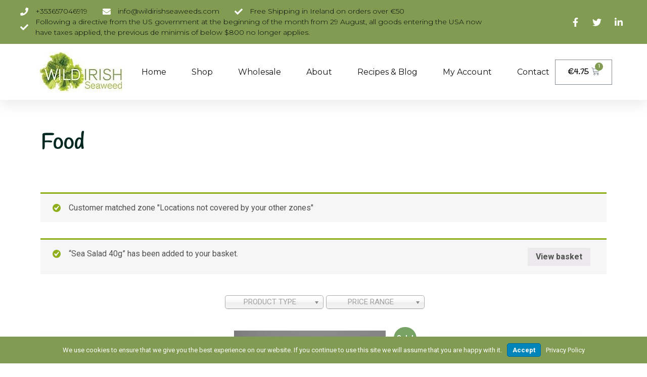

--- FILE ---
content_type: text/html; charset=UTF-8
request_url: https://wildirishseaweeds.com/product-category/food/?add-to-cart=1114
body_size: 22625
content:
<!doctype html>
<html lang="en-GB">
<head>
	<meta charset="UTF-8">
		<meta name="viewport" content="width=device-width, initial-scale=1">
	<link rel="profile" href="https://gmpg.org/xfn/11">
	
	<!-- This site is optimized with the Yoast SEO plugin v15.1.1 - https://yoast.com/wordpress/plugins/seo/ -->
	<title>Food Archives - Wild Irish Seaweed | Organic Irish Seaweed Products</title>
	<meta name="robots" content="index, follow, max-snippet:-1, max-image-preview:large, max-video-preview:-1" />
	<link rel="canonical" href="https://wisv2.flywheelsites.com/product-category/food/" />
	<link rel="next" href="https://wisv2.flywheelsites.com/product-category/food/page/2/" />
	<meta property="og:locale" content="en_GB" />
	<meta property="og:type" content="article" />
	<meta property="og:title" content="Food Archives - Wild Irish Seaweed | Organic Irish Seaweed Products" />
	<meta property="og:url" content="https://wisv2.flywheelsites.com/product-category/food/" />
	<meta property="og:site_name" content="Wild Irish Seaweed | Organic Irish Seaweed Products" />
	<meta name="twitter:card" content="summary" />
	<script type="application/ld+json" class="yoast-schema-graph">{"@context":"https://schema.org","@graph":[{"@type":"Organization","@id":"https://wildirishseaweeds.com/#organization","name":"Wild Irish Seaweeds","url":"https://wildirishseaweeds.com/","sameAs":[],"logo":{"@type":"ImageObject","@id":"https://wildirishseaweeds.com/#logo","inLanguage":"en-GB","url":"https://wildirishseaweeds.com/wp-content/uploads/2016/12/WIS_FinalLogo-2.jpg","width":1800,"height":700,"caption":"Wild Irish Seaweeds"},"image":{"@id":"https://wildirishseaweeds.com/#logo"}},{"@type":"WebSite","@id":"https://wildirishseaweeds.com/#website","url":"https://wildirishseaweeds.com/","name":"Wild Irish Seaweed | Organic Irish Seaweed Products","description":"Sustainably Hand Harvested Organic Irish Seaweed","publisher":{"@id":"https://wildirishseaweeds.com/#organization"},"potentialAction":[{"@type":"SearchAction","target":"https://wildirishseaweeds.com/?s={search_term_string}","query-input":"required name=search_term_string"}],"inLanguage":"en-GB"},{"@type":"CollectionPage","@id":"https://wisv2.flywheelsites.com/product-category/food/#webpage","url":"https://wisv2.flywheelsites.com/product-category/food/","name":"Food Archives - Wild Irish Seaweed | Organic Irish Seaweed Products","isPartOf":{"@id":"https://wildirishseaweeds.com/#website"},"inLanguage":"en-GB","potentialAction":[{"@type":"ReadAction","target":["https://wisv2.flywheelsites.com/product-category/food/"]}]}]}</script>
	<!-- / Yoast SEO plugin. -->


<link rel='dns-prefetch' href='//s.w.org' />
<link rel="alternate" type="application/rss+xml" title="Wild Irish Seaweed | Organic Irish Seaweed Products &raquo; Feed" href="https://wildirishseaweeds.com/feed/" />
<link rel="alternate" type="application/rss+xml" title="Wild Irish Seaweed | Organic Irish Seaweed Products &raquo; Comments Feed" href="https://wildirishseaweeds.com/comments/feed/" />
<link rel="alternate" type="application/rss+xml" title="Wild Irish Seaweed | Organic Irish Seaweed Products &raquo; Food Category Feed" href="https://wildirishseaweeds.com/product-category/food/feed/" />
		<script type="text/javascript">
			window._wpemojiSettings = {"baseUrl":"https:\/\/s.w.org\/images\/core\/emoji\/13.0.0\/72x72\/","ext":".png","svgUrl":"https:\/\/s.w.org\/images\/core\/emoji\/13.0.0\/svg\/","svgExt":".svg","source":{"concatemoji":"https:\/\/wildirishseaweeds.com\/wp-includes\/js\/wp-emoji-release.min.js?ver=5.5.17"}};
			!function(e,a,t){var n,r,o,i=a.createElement("canvas"),p=i.getContext&&i.getContext("2d");function s(e,t){var a=String.fromCharCode;p.clearRect(0,0,i.width,i.height),p.fillText(a.apply(this,e),0,0);e=i.toDataURL();return p.clearRect(0,0,i.width,i.height),p.fillText(a.apply(this,t),0,0),e===i.toDataURL()}function c(e){var t=a.createElement("script");t.src=e,t.defer=t.type="text/javascript",a.getElementsByTagName("head")[0].appendChild(t)}for(o=Array("flag","emoji"),t.supports={everything:!0,everythingExceptFlag:!0},r=0;r<o.length;r++)t.supports[o[r]]=function(e){if(!p||!p.fillText)return!1;switch(p.textBaseline="top",p.font="600 32px Arial",e){case"flag":return s([127987,65039,8205,9895,65039],[127987,65039,8203,9895,65039])?!1:!s([55356,56826,55356,56819],[55356,56826,8203,55356,56819])&&!s([55356,57332,56128,56423,56128,56418,56128,56421,56128,56430,56128,56423,56128,56447],[55356,57332,8203,56128,56423,8203,56128,56418,8203,56128,56421,8203,56128,56430,8203,56128,56423,8203,56128,56447]);case"emoji":return!s([55357,56424,8205,55356,57212],[55357,56424,8203,55356,57212])}return!1}(o[r]),t.supports.everything=t.supports.everything&&t.supports[o[r]],"flag"!==o[r]&&(t.supports.everythingExceptFlag=t.supports.everythingExceptFlag&&t.supports[o[r]]);t.supports.everythingExceptFlag=t.supports.everythingExceptFlag&&!t.supports.flag,t.DOMReady=!1,t.readyCallback=function(){t.DOMReady=!0},t.supports.everything||(n=function(){t.readyCallback()},a.addEventListener?(a.addEventListener("DOMContentLoaded",n,!1),e.addEventListener("load",n,!1)):(e.attachEvent("onload",n),a.attachEvent("onreadystatechange",function(){"complete"===a.readyState&&t.readyCallback()})),(n=t.source||{}).concatemoji?c(n.concatemoji):n.wpemoji&&n.twemoji&&(c(n.twemoji),c(n.wpemoji)))}(window,document,window._wpemojiSettings);
		</script>
		<style type="text/css">
img.wp-smiley,
img.emoji {
	display: inline !important;
	border: none !important;
	box-shadow: none !important;
	height: 1em !important;
	width: 1em !important;
	margin: 0 .07em !important;
	vertical-align: -0.1em !important;
	background: none !important;
	padding: 0 !important;
}
</style>
	<link rel='stylesheet' id='font-awesome-css'  href='https://wildirishseaweeds.com/wp-content/plugins/load-more-products-for-woocommerce/berocket/assets/css/font-awesome.min.css?ver=5.5.17' type='text/css' media='all' />
<link rel='stylesheet' id='wp-block-library-css'  href='https://wildirishseaweeds.com/wp-includes/css/dist/block-library/style.min.css?ver=5.5.17' type='text/css' media='all' />
<link rel='stylesheet' id='wc-block-vendors-style-css'  href='https://wildirishseaweeds.com/wp-content/plugins/woocommerce/packages/woocommerce-blocks/build/vendors-style.css?ver=5.3.3' type='text/css' media='all' />
<link rel='stylesheet' id='wc-block-style-css'  href='https://wildirishseaweeds.com/wp-content/plugins/woocommerce/packages/woocommerce-blocks/build/style.css?ver=5.3.3' type='text/css' media='all' />
<link rel='stylesheet' id='jet-engine-frontend-css'  href='https://wildirishseaweeds.com/wp-content/plugins/jet-engine/assets/css/frontend.css?ver=2.4.10' type='text/css' media='all' />
<link rel='stylesheet' id='wpmenucart-icons-css'  href='https://wildirishseaweeds.com/wp-content/plugins/woocommerce-menu-bar-cart/css/wpmenucart-icons.css?ver=2.9.8' type='text/css' media='all' />
<style id='wpmenucart-icons-inline-css' type='text/css'>
@font-face {
    font-family:'WPMenuCart';
    src: url('https://wildirishseaweeds.com/wp-content/plugins/woocommerce-menu-bar-cart/font/WPMenuCart.eot');
    src: url('https://wildirishseaweeds.com/wp-content/plugins/woocommerce-menu-bar-cart/font/WPMenuCart.eot?#iefix') format('embedded-opentype'),
         url('https://wildirishseaweeds.com/wp-content/plugins/woocommerce-menu-bar-cart/font/WPMenuCart.woff2') format('woff2'),
         url('https://wildirishseaweeds.com/wp-content/plugins/woocommerce-menu-bar-cart/font/WPMenuCart.woff') format('woff'),
         url('https://wildirishseaweeds.com/wp-content/plugins/woocommerce-menu-bar-cart/font/WPMenuCart.ttf') format('truetype'),
         url('https://wildirishseaweeds.com/wp-content/plugins/woocommerce-menu-bar-cart/font/WPMenuCart.svg#WPMenuCart') format('svg');
    font-weight:normal;
	font-style:normal;
	font-display:swap;
}
</style>
<link rel='stylesheet' id='wpmenucart-css'  href='https://wildirishseaweeds.com/wp-content/plugins/woocommerce-menu-bar-cart/css/wpmenucart-main.css?ver=2.9.8' type='text/css' media='all' />
<link rel='stylesheet' id='woof-css'  href='https://wildirishseaweeds.com/wp-content/plugins/woocommerce-products-filter/css/front.css?ver=1.2.5.6' type='text/css' media='all' />
<style id='woof-inline-css' type='text/css'>

.woof_products_top_panel li span, .woof_products_top_panel2 li span{background: url(https://wildirishseaweeds.com/wp-content/plugins/woocommerce-products-filter/img/delete.png);background-size: 14px 14px;background-repeat: no-repeat;background-position: right;}
.woof_edit_view{
                    display: none;
                }
.woof_sid_auto_shortcode {
    background: rgba(0, 0, 0, 0) none repeat scroll 0 0;
    border: medium none;
    box-shadow: none;
    clear: both;
    margin-bottom: 11px;
    text-align: center;
}

.woof_edit_view {
    display: none;
}

.woof_submit_search_form_container {
   display: none;
 }

.woof_products_top_panel { display:none !important }

.woof_redraw_zone {
    display: flex;
    flex-direction: row;
    flex-wrap: wrap;
    justify-content: center;
    align-items: center;
}

.woof_sid_auto_shortcode .woof_container {
    float: left;
    min-width: 150px;
    width: 200px;
}

.woof_sid_auto_shortcode.woof {
    margin-bottom: 40px;
    padding: 10px 0 0;
}

.woof_container {
    margin-bottom: 0;
    padding-bottom: 0;
}
.woof_redraw_zone {
    align-items: center;
    color: #a1a1a1;
    display: flex;
    flex-flow: row wrap;
    justify-content: center;
    text-transform: uppercase;
}

select.woof_select, select.woof_price_filter_dropdown {
    color: #a1a1a1;
    text-transform: uppercase;
}
</style>
<link rel='stylesheet' id='chosen-drop-down-css'  href='https://wildirishseaweeds.com/wp-content/plugins/woocommerce-products-filter/js/chosen/chosen.min.css?ver=1.2.5.6' type='text/css' media='all' />
<link rel='stylesheet' id='plainoverlay-css'  href='https://wildirishseaweeds.com/wp-content/plugins/woocommerce-products-filter/css/plainoverlay.css?ver=1.2.5.6' type='text/css' media='all' />
<link rel='stylesheet' id='woocommerce-layout-css'  href='https://wildirishseaweeds.com/wp-content/plugins/woocommerce/assets/css/woocommerce-layout.css?ver=5.5.4' type='text/css' media='all' />
<link rel='stylesheet' id='woocommerce-smallscreen-css'  href='https://wildirishseaweeds.com/wp-content/plugins/woocommerce/assets/css/woocommerce-smallscreen.css?ver=5.5.4' type='text/css' media='only screen and (max-width: 768px)' />
<link rel='stylesheet' id='woocommerce-general-css'  href='https://wildirishseaweeds.com/wp-content/plugins/woocommerce/assets/css/woocommerce.css?ver=5.5.4' type='text/css' media='all' />
<style id='woocommerce-inline-inline-css' type='text/css'>
.woocommerce form .form-row .required { visibility: visible; }
</style>
<link rel='stylesheet' id='aws-style-css'  href='https://wildirishseaweeds.com/wp-content/plugins/advanced-woo-search//assets/css/common.css?ver=2.35' type='text/css' media='all' />
<link rel='stylesheet' id='branda-cookie-notice-front-css'  href='https://wildirishseaweeds.com/wp-content/plugins/ultimate-branding/inc/modules/front-end/assets/css/cookie-notice.css?ver=3.4.1' type='text/css' media='all' />
<link rel='stylesheet' id='hello-elementor-css'  href='https://wildirishseaweeds.com/wp-content/themes/hello-elementor/style.min.css?ver=2.2.0' type='text/css' media='all' />
<link rel='stylesheet' id='hello-elementor-theme-style-css'  href='https://wildirishseaweeds.com/wp-content/themes/hello-elementor/theme.min.css?ver=2.2.0' type='text/css' media='all' />
<link rel='stylesheet' id='chld_thm_cfg_child-css'  href='https://wildirishseaweeds.com/wp-content/themes/hello-elementor-child/style.css?ver=2.3.0.1603382413' type='text/css' media='all' />
<link rel='stylesheet' id='jet-elements-css'  href='https://wildirishseaweeds.com/wp-content/plugins/jet-elements/assets/css/jet-elements.css?ver=2.3.2' type='text/css' media='all' />
<link rel='stylesheet' id='jet-elements-skin-css'  href='https://wildirishseaweeds.com/wp-content/plugins/jet-elements/assets/css/jet-elements-skin.css?ver=2.3.2' type='text/css' media='all' />
<link rel='stylesheet' id='elementor-icons-css'  href='https://wildirishseaweeds.com/wp-content/plugins/elementor/assets/lib/eicons/css/elementor-icons.min.css?ver=5.12.0' type='text/css' media='all' />
<link rel='stylesheet' id='elementor-frontend-legacy-css'  href='https://wildirishseaweeds.com/wp-content/plugins/elementor/assets/css/frontend-legacy.min.css?ver=3.4.3' type='text/css' media='all' />
<link rel='stylesheet' id='elementor-frontend-css'  href='https://wildirishseaweeds.com/wp-content/plugins/elementor/assets/css/frontend.min.css?ver=3.4.3' type='text/css' media='all' />
<style id='elementor-frontend-inline-css' type='text/css'>
@font-face{font-family:eicons;src:url(https://wildirishseaweeds.com/wp-content/plugins/elementor/assets/lib/eicons/fonts/eicons.eot?5.10.0);src:url(https://wildirishseaweeds.com/wp-content/plugins/elementor/assets/lib/eicons/fonts/eicons.eot?5.10.0#iefix) format("embedded-opentype"),url(https://wildirishseaweeds.com/wp-content/plugins/elementor/assets/lib/eicons/fonts/eicons.woff2?5.10.0) format("woff2"),url(https://wildirishseaweeds.com/wp-content/plugins/elementor/assets/lib/eicons/fonts/eicons.woff?5.10.0) format("woff"),url(https://wildirishseaweeds.com/wp-content/plugins/elementor/assets/lib/eicons/fonts/eicons.ttf?5.10.0) format("truetype"),url(https://wildirishseaweeds.com/wp-content/plugins/elementor/assets/lib/eicons/fonts/eicons.svg?5.10.0#eicon) format("svg");font-weight:400;font-style:normal}
</style>
<link rel='stylesheet' id='raven-frontend-css'  href='https://wildirishseaweeds.com/wp-content/plugins/raven/assets/css/frontend.min.css?ver=1.9.3' type='text/css' media='all' />
<link rel='stylesheet' id='elementor-post-4238-css'  href='https://wildirishseaweeds.com/wp-content/uploads/elementor/css/post-4238.css?ver=1631428382' type='text/css' media='all' />
<link rel='stylesheet' id='elementor-pro-css'  href='https://wildirishseaweeds.com/wp-content/plugins/elementor-pro/assets/css/frontend.min.css?ver=3.4.0' type='text/css' media='all' />
<link rel='stylesheet' id='flatpickr-css'  href='https://wildirishseaweeds.com/wp-content/plugins/elementor/assets/lib/flatpickr/flatpickr.min.css?ver=4.1.4' type='text/css' media='all' />
<link rel='stylesheet' id='elementor-global-css'  href='https://wildirishseaweeds.com/wp-content/uploads/elementor/css/global.css?ver=1631428391' type='text/css' media='all' />
<link rel='stylesheet' id='elementor-post-4178-css'  href='https://wildirishseaweeds.com/wp-content/uploads/elementor/css/post-4178.css?ver=1768494844' type='text/css' media='all' />
<link rel='stylesheet' id='elementor-post-4296-css'  href='https://wildirishseaweeds.com/wp-content/uploads/elementor/css/post-4296.css?ver=1631428383' type='text/css' media='all' />
<link rel='stylesheet' id='elementor-post-4272-css'  href='https://wildirishseaweeds.com/wp-content/uploads/elementor/css/post-4272.css?ver=1631428520' type='text/css' media='all' />
<link rel='stylesheet' id='google-fonts-1-css'  href='https://fonts.googleapis.com/css?family=Handlee%3A100%2C100italic%2C200%2C200italic%2C300%2C300italic%2C400%2C400italic%2C500%2C500italic%2C600%2C600italic%2C700%2C700italic%2C800%2C800italic%2C900%2C900italic%7CRoboto%3A100%2C100italic%2C200%2C200italic%2C300%2C300italic%2C400%2C400italic%2C500%2C500italic%2C600%2C600italic%2C700%2C700italic%2C800%2C800italic%2C900%2C900italic%7CMontserrat%3A100%2C100italic%2C200%2C200italic%2C300%2C300italic%2C400%2C400italic%2C500%2C500italic%2C600%2C600italic%2C700%2C700italic%2C800%2C800italic%2C900%2C900italic&#038;display=auto&#038;ver=5.5.17' type='text/css' media='all' />
<link rel='stylesheet' id='elementor-icons-shared-0-css'  href='https://wildirishseaweeds.com/wp-content/plugins/elementor/assets/lib/font-awesome/css/fontawesome.min.css?ver=5.15.3' type='text/css' media='all' />
<link rel='stylesheet' id='elementor-icons-fa-solid-css'  href='https://wildirishseaweeds.com/wp-content/plugins/elementor/assets/lib/font-awesome/css/solid.min.css?ver=5.15.3' type='text/css' media='all' />
<link rel='stylesheet' id='elementor-icons-fa-brands-css'  href='https://wildirishseaweeds.com/wp-content/plugins/elementor/assets/lib/font-awesome/css/brands.min.css?ver=5.15.3' type='text/css' media='all' />
<script type='text/javascript' src='https://wildirishseaweeds.com/wp-includes/js/jquery/jquery.js?ver=1.12.4-wp' id='jquery-core-js'></script>
<script type='text/javascript' id='wpmenucart-ajax-assist-js-extra'>
/* <![CDATA[ */
var wpmenucart_ajax_assist = {"shop_plugin":"woocommerce","always_display":"1"};
/* ]]> */
</script>
<script type='text/javascript' src='https://wildirishseaweeds.com/wp-content/plugins/woocommerce-menu-bar-cart/javascript/wpmenucart-ajax-assist.js?ver=2.9.8' id='wpmenucart-ajax-assist-js'></script>
<script type='text/javascript' src='https://wildirishseaweeds.com/wp-content/plugins/woocommerce/assets/js/jquery-cookie/jquery.cookie.min.js?ver=1.4.1' id='jquery-cookie-js'></script>
<script type='text/javascript' id='wooptpm-js-extra'>
/* <![CDATA[ */
var ajax_object = {"ajax_url":"https:\/\/wildirishseaweeds.com\/wp-admin\/admin-ajax.php"};
/* ]]> */
</script>
<script type='text/javascript' src='https://wildirishseaweeds.com/wp-content/plugins/woocommerce-google-adwords-conversion-tracking-tag/js/public/wooptpm.min.js?ver=1.11.5' id='wooptpm-js'></script>
<link rel="https://api.w.org/" href="https://wildirishseaweeds.com/wp-json/" /><link rel="alternate" type="application/json" href="https://wildirishseaweeds.com/wp-json/wp/v2/product_cat/37" /><link rel="EditURI" type="application/rsd+xml" title="RSD" href="https://wildirishseaweeds.com/xmlrpc.php?rsd" />
<link rel="wlwmanifest" type="application/wlwmanifest+xml" href="https://wildirishseaweeds.com/wp-includes/wlwmanifest.xml" /> 
<meta name="generator" content="WordPress 5.5.17" />
<meta name="generator" content="WooCommerce 5.5.4" />
<meta name="facebook-domain-verification" content="v1dz3ytwjf73awnyw7mszw9sz1rh6b" />
<!-- Google Tag Manager -->
<script>(function(w,d,s,l,i){w[l]=w[l]||[];w[l].push({'gtm.start':
new Date().getTime(),event:'gtm.js'});var f=d.getElementsByTagName(s)[0],
j=d.createElement(s),dl=l!='dataLayer'?'&l='+l:'';j.async=true;j.src=
'https://www.googletagmanager.com/gtm.js?id='+i+dl;f.parentNode.insertBefore(j,f);
})(window,document,'script','dataLayer','GTM-WQJXDGH');</script>
<!-- End Google Tag Manager --><style></style><style>
                .lmp_load_more_button.br_lmp_button_settings .lmp_button:hover {
                    background-color: #9999ff!important;
                    color: #111111!important;
                }
                .lmp_load_more_button.br_lmp_prev_settings .lmp_button:hover {
                    background-color: #9999ff!important;
                    color: #111111!important;
                }li.product.lazy, .berocket_lgv_additional_data.lazy{opacity:0;}</style><!-- Starting: WooCommerce Conversion Tracking (https://wordpress.org/plugins/woocommerce-conversion-tracking/) -->
        <script>
            !function(f,b,e,v,n,t,s){if(f.fbq)return;n=f.fbq=function(){n.callMethod?
            n.callMethod.apply(n,arguments):n.queue.push(arguments)};if(!f._fbq)f._fbq=n;
            n.push=n;n.loaded=!0;n.version='2.0';n.queue=[];t=b.createElement(e);t.async=!0;
            t.src=v;s=b.getElementsByTagName(e)[0];s.parentNode.insertBefore(t,s)}(window,
            document,'script','https://connect.facebook.net/en_US/fbevents.js');

            fbq('init', '2294093344217687', {});fbq('track', 'PageView', {});        </script>
                <script>
            (function (window, document) {
                if (window.wcfbq) return;
                window.wcfbq = (function () {
                    if (arguments.length > 0) {
                        var pixelId, trackType, contentObj;

                        if (typeof arguments[0] == 'string') pixelId = arguments[0];
                        if (typeof arguments[1] == 'string') trackType = arguments[1];
                        if (typeof arguments[2] == 'object') contentObj = arguments[2];

                        var params = [];
                        if (typeof pixelId === 'string' && pixelId.replace(/\s+/gi, '') != '' &&
                        typeof trackType === 'string' && trackType.replace(/\s+/gi, '')) {
                            params.push('id=' + encodeURIComponent(pixelId));
                            switch (trackType) {
                                case 'PageView':
                                case 'ViewContent':
                                case 'Search':
                                case 'AddToCart':
                                case 'InitiateCheckout':
                                case 'AddPaymentInfo':
                                case 'Lead':
                                case 'CompleteRegistration':
                                case 'Purchase':
                                case 'AddToWishlist':
                                    params.push('ev=' + encodeURIComponent(trackType));
                                    break;
                                default:
                                    return;
                            }

                            params.push('dl=' + encodeURIComponent(document.location.href));
                            if (document.referrer) params.push('rl=' + encodeURIComponent(document.referrer));
                            params.push('if=false');
                            params.push('ts=' + new Date().getTime());

                            if (typeof contentObj == 'object') {
                                for (var u in contentObj) {
                                    if (typeof contentObj[u] == 'object' && contentObj[u] instanceof Array) {
                                        if (contentObj[u].length > 0) {
                                            for (var y = 0; y < contentObj[u].length; y++) { contentObj[u][y] = (contentObj[u][y] + '').replace(/^\s+|\s+$/gi, '').replace(/\s+/gi, ' ').replace(/,/gi, '§'); }
                                            params.push('cd[' + u + ']=' + encodeURIComponent(contentObj[u].join(',').replace(/^/gi, '[\'').replace(/$/gi, '\']').replace(/,/gi, '\',\'').replace(/§/gi, '\,')));
                                        }
                                    }
                                    else if (typeof contentObj[u] == 'string')
                                        params.push('cd[' + u + ']=' + encodeURIComponent(contentObj[u]));
                                }
                            }

                            params.push('v=' + encodeURIComponent('2.7.19'));

                            var imgId = new Date().getTime();
                            var img = document.createElement('img');
                            img.id = 'fb_' + imgId, img.src = 'https://www.facebook.com/tr/?' + params.join('&'), img.width = 1, img.height = 1, img.style = 'display:none;';
                            document.body.appendChild(img);
                            window.setTimeout(function () { var t = document.getElementById('fb_' + imgId); t.parentElement.removeChild(t); }, 1000);
                        }
                    }
                });
            })(window, document);
        </script>
                <script type="text/javascript">
            jQuery(function($) {
                $(document).on('added_to_cart', function (event, fragments, dhash, button) {
                    var currencySymbol = $($(button.get()[0]).closest('.product')
                        .find('.woocommerce-Price-currencySymbol').get()[0]).text();

                    var price = $(button.get()[0]).closest('.product').find('.amount').text();
                    var originalPrice = price.split(currencySymbol).slice(-1).pop();

                    wcfbq('2294093344217687', 'AddToCart', {
                        content_ids: [ $(button).data('product_id') ],
                        content_type: 'product',
                        value: originalPrice,
                        currency: 'EUR'
                    });
                });
            });
        </script>
                <script async src="https://www.googletagmanager.com/gtag/js?id=7156862499"></script>
        <script>
            window.dataLayer = window.dataLayer || [];
            function gtag(){dataLayer.push(arguments)};
            gtag('js', new Date());

            gtag('config', '7156862499');
        </script>
        <!-- End: WooCommerce Conversion Tracking Codes -->
		<script>
			document.documentElement.className = document.documentElement.className.replace( 'no-js', 'js' );
		</script>
				<style>
			.no-js img.lazyload { display: none; }
			figure.wp-block-image img.lazyloading { min-width: 150px; }
							.lazyload, .lazyloading { opacity: 0; }
				.lazyloaded {
					opacity: 1;
					transition: opacity 400ms;
					transition-delay: 0ms;
				}
					</style>
		
<!-- START woopt Pixel Manager -->

        <script data-cfasync="false">

            function wooptpmExists() {
                return new Promise(function (resolve, reject) {
                    (function waitForWooptpm() {
                        if (window.wooptpm) return resolve();
                        setTimeout(waitForWooptpm, 30);
                    })();
                });
            }

            window.wooptpmDataLayer = window.wooptpmDataLayer || {};
            window.wooptpmDataLayer = {"cart":{},"cart_item_keys":{},"pixels":{},"orderDeduplication":true,"position":1,"viewItemListTrigger":{"testMode":false,"backgroundColor":"green","opacity":0.5,"repeat":true,"timeout":1000,"threshold":0.8},"version":{"number":"1.11.5","pro":false}};

        </script>

        
        <script>
            wooptpmDataLayer.shop = {"list_name":"Product Category | Food","list_id":"product_category.food","page_type":"product_category","currency":"EUR","mini_cart":{"track":true}};
        </script>
        
        <script>
            wooptpmDataLayer.general = {"variationsOutput":true};
        </script>
        
      <!-- START Google scripts -->

        <script>
            wooptpmDataLayer.pixels = {"google":{"ads":{"dynamic_remarketing":{"status":false,"id_type":"post_id","send_events_with_parent_ids":true},"conversionIds":["AW-877022045"],"google_business_vertical":"retail"},"analytics":{"universal":{"property_id":""},"ga4":{"measurement_id":""},"id_type":"post_id","eec":false}}};
        </script>
        
        <script async src='https://www.googletagmanager.com/gtag/js?id=AW-877022045'></script>
        <script>

            window.dataLayer = window.dataLayer || [];

            window.gtag = function gtag() {
                dataLayer.push(arguments);
            }
    
            gtag('js', new Date());            
			gtag('config', 'AW-877022045');
        
        
        

        
		//# sourceURL=wooptpmGoogleInlineScripts.js
		</script>

	<!-- END Google scripts -->

<!-- END woopt Pixel Manager -->
	<noscript><style>.woocommerce-product-gallery{ opacity: 1 !important; }</style></noscript>
	<link rel="icon" href="https://wildirishseaweeds.com/wp-content/uploads/2016/04/cropped-logo-32x32.jpg" sizes="32x32" />
<link rel="icon" href="https://wildirishseaweeds.com/wp-content/uploads/2016/04/cropped-logo-192x192.jpg" sizes="192x192" />
<link rel="apple-touch-icon" href="https://wildirishseaweeds.com/wp-content/uploads/2016/04/cropped-logo-180x180.jpg" />
<meta name="msapplication-TileImage" content="https://wildirishseaweeds.com/wp-content/uploads/2016/04/cropped-logo-270x270.jpg" />
		<!-- Facebook Pixel Code -->
		<script>
			var aepc_pixel = {"pixel_id":"1017917792015817","user":{},"enable_advanced_events":"yes","fire_delay":"0","can_use_sku":"yes","enable_viewcontent":"no","enable_addtocart":"no","enable_addtowishlist":"no","enable_initiatecheckout":"no","enable_addpaymentinfo":"no","enable_purchase":"no","allowed_params":{"AddToCart":["value","currency","content_category","content_name","content_type","content_ids"],"AddToWishlist":["value","currency","content_category","content_name","content_type","content_ids"]}},
				aepc_pixel_args = [],
				aepc_extend_args = function( args ) {
					if ( typeof args === 'undefined' ) {
						args = {};
					}

					for(var key in aepc_pixel_args)
						args[key] = aepc_pixel_args[key];

					return args;
				};

			// Extend args
			if ( 'yes' === aepc_pixel.enable_advanced_events ) {
				aepc_pixel_args.userAgent = navigator.userAgent;
				aepc_pixel_args.language = navigator.language;

				if ( document.referrer.indexOf( document.domain ) < 0 ) {
					aepc_pixel_args.referrer = document.referrer;
				}
			}

						!function(f,b,e,v,n,t,s){if(f.fbq)return;n=f.fbq=function(){n.callMethod?
				n.callMethod.apply(n,arguments):n.queue.push(arguments)};if(!f._fbq)f._fbq=n;
				n.push=n;n.loaded=!0;n.version='2.0';n.agent='dvpixelcaffeinewordpress';n.queue=[];t=b.createElement(e);t.async=!0;
				t.src=v;s=b.getElementsByTagName(e)[0];s.parentNode.insertBefore(t,s)}(window,
				document,'script','https://connect.facebook.net/en_US/fbevents.js');
			
						fbq('init', aepc_pixel.pixel_id, aepc_pixel.user);

							setTimeout( function() {
				fbq('track', "PageView", aepc_pixel_args);
			}, aepc_pixel.fire_delay * 1000 );
					</script>
		<!-- End Facebook Pixel Code -->
				<style type="text/css" id="wp-custom-css">
			.elementor-4272 .elementor-element.elementor-element-34bb3fb.elementor-wc-products ul.products li.product .button {
    color: #FFFFFF;
    background-color: #23A455;
    width: 100%;
    text-align: center;
}

.elementor-location-footer a {
	color: #fff !important;
	text-decoration: underline;
}

.woocommerce-cart main {
	padding: 2% 0 2% 0;
}

.woocommerce-checkout main {
	padding: 2% 0 2% 0;
}

.woocommerce-cart a {
	color: #819C52;
}

.woocommerce-cart .wc-proceed-to-checkout a.checkout-button {
	background-color: #23A455;
}

.woocommerce-cart .wc-proceed-to-checkout a.checkout-button:hover {
	background-color: #61CE70;
}

.woocommerce-cart table.cart td.actions .coupon .input-text {
	width: 150px;
}

.woocommerce ul.products li.product a img {
    width: 300px;
    height: 300px;
    display: block;
    margin: 0 0 1em;
    box-shadow: none;
    object-fit: cover;
}

.woocommerce-account main {
	padding-top: 3%;
	padding-bottom: 10%;
}

body a, body p {

  text-decoration-color: #819C52 !important;
}


.includes_tax {
	display: none;
}

/* Better WooCommerce Styling */
/* Woocommerce Styles */

/* 

A couple things to note...
1. This code was written very specifically for my base child theme so it might not work out of the box with every theme.
   I have it here mostly to share with anyone who might be looking to do the same thing I was.
2. I generally add my WooCommerce CSS overrides to a custom-woo.css file then use wp_enqueue_style() to call it 
   so that it enqueues after the default WooCommerce Stylesheets

*/

.single-product td {
	background-color: #fff !important;
}

.woocommerce-cart h1, .woocommerce-cart h2 {
	font-family: 'Handlee';
	font-weight: 600;
	color: #819C52;
}

.woocommerce-cart .woocommerce-loop-product__title {
	font-size: 20px !important;
	height: auto !important;
}

.woocommerce-cart .price {
	font-size: 16px !important;
}


.woocommerce-cart.full-width-content .content,
.woocommerce-checkout.full-width-content .content { max-width: 100%; }

.woocommerce-cart .woocommerce table.shop_table td.actions {
  border-top: 1px solid #e6e6e6;
  background: #f7f7f7;
  border-bottom: 0px solid #e6e6e6;
}
.woocommerce-cart .entry-content form { width: 100%; float: left;  }
.woocommerce-cart .woocommerce .cart-collaterals {
    width: 100%;
}

.woocommerce-cart .woocommerce .cart-collaterals .cart_totals { width: 50%;
padding-left: 5%}

@media (max-width: 760px) {
	.woocommerce-cart .woocommerce .cart-collaterals .cart_totals { width: 100%;
padding-left: 0;}

}


#add_payment_method .cart-collaterals .cart_totals tr th,
.woocommerce-cart .cart-collaterals .cart_totals tr th, 
.woocommerce-checkout .cart-collaterals .cart_totals tr th,
#add_payment_method table.cart th, 
.woocommerce-cart table.cart th, 
.woocommerce-checkout table.cart th,
.woocommerce-checkout table.shop_table th { color: #819C52; font-size: 18px; }

#add_payment_method .cart-collaterals .cart_totals tr td, 
.woocommerce-cart .cart-collaterals .cart_totals tr td, 
.woocommerce-checkout .cart-collaterals .cart_totals tr td, 
#add_payment_method table.cart td,
.woocommerce-cart table.cart td,
.woocommerce-checkout table.cart td,
.woocommerce-checkout table.shop_table td { color: #555; font-size: 18px; }

.woocommerce-cart .woocommerce table.shop_table th {   border-bottom: 2px solid #819C52; }

.woocommerce-cart .woocommerce table.shop_table,
.woocommerce-checkout .woocommerce table.shop_table {
  border: 1px solid #e6e6e6;
  margin: 0;
  text-align: left;
  width: 100%;
  border-collapse: separate;
  border-radius: 0;
  border-bottom: none;
    border-right: none;
     margin-bottom: 35px;
      border-bottom: 1px solid #e6e6e6;
}

body #add_payment_method #payment ul.payment_methods li input, 
body.woocommerce-cart #payment ul.payment_methods li input, 
body.woocommerce-checkout #payment ul.payment_methods li input { width: auto;   margin: -2px .5em 0 0; }

body .woocommerce form .form-row .input-checkbox { width: auto;  margin: -2px 5px 0 0; }

#add_payment_method .cart-collaterals .cart_totals tr td, 
#add_payment_method .cart-collaterals .cart_totals tr th, 
body.woocommerce-cart .cart-collaterals .cart_totals tr td, 
body.woocommerce-cart .cart-collaterals .cart_totals tr th, 
body.woocommerce-checkout .cart-collaterals .cart_totals tr td, 
body.woocommerce-checkout .cart-collaterals .cart_totals tr th,
body .woocommerce table.shop_table th { 
	border-top: none; 
	border-bottom: 1px solid #e6e6e6;
	border-right: 1px solid #e6e6e6;
	text-align: right;
	padding: 10px 20px;
}

body #add_payment_method table.cart td, 
body #add_payment_method table.cart th, 
body.woocommerce-cart table.cart td, 
body.woocommerce-cart table.cart th, 
body.woocommerce-checkout table.cart td, 
body.woocommerce-checkout table.cart th { border-right: 1px solid #e6e6e6; }

#add_payment_method .cart-collaterals .cart_totals tr th, 
body.woocommerce-cart .cart-collaterals .cart_totals tr th, 
body.woocommerce-checkout .cart-collaterals .cart_totals tr th { }

.woocommerce-cart .cart-collaterals .cart_totals table th { border-bottom: 1px solid #e6e6e6;  }

body .woocommerce #respond input#submit.alt, 
body .woocommerce a.button.alt, 
body .woocommerce button.button.alt, 
body .woocommerce input.button.alt {
	background: #72A40D !important; 
	font-weight: 500;
}

body .woocommerce #respond input#submit.alt:hover, 
body .woocommerce a.button.alt:hover, 
body .woocommerce button.button.alt:hover, 
body .woocommerce input.button.alt:hover {
	background: #819C52 !important; 
}

body .woocommerce .cart .button, 
body .woocommerce .cart input.button,
body .woocommerce #respond input#submit, 
body .woocommerce a.button, 
body .woocommerce button.button, 
body .woocommerce input.button { background: #819C52 !important; color: #fff; font-weight: 500;   border-radius: 40px; }

body .woocommerce #payment #place_order, .woocommerce-page #payment #place_order {
  float: right;
  width: 100%;
  display: block;
  text-align: center;
  margin-bottom: 0;
  font-size: 1.25em;
  padding: 1em;
  border-radius: 40px;
  margin-top: .5em;
}

body .woocommerce form .form-row-first, 
body .woocommerce form .form-row-last, 
body .woocommerce-page form .form-row-first, 
body .woocommerce-page form .form-row-last { width: 49%; }

body .woocommerce #respond input#submit.disabled, 
body .woocommerce #respond input#submit:disabled, 
body .woocommerce #respond input#submit:disabled[disabled], 
body .woocommerce a.button.disabled, 
body .woocommerce a.button:disabled, 
body .woocommerce a.button:disabled[disabled], 
body .woocommerce button.button.disabled, 
body .woocommerce button.button:disabled, 
body .woocommerce button.button:disabled[disabled], 
body .woocommerce input.button.disabled, 
body .woocommerce input.button:disabled, 
body .woocommerce input.button:disabled[disabled] { background: #ccc; }


body .woocommerce a.checkout-button.button.alt { border-radius: 40px; }

body .woocommerce #content table.cart td.actions .coupon, 
body .woocommerce table.cart td.actions .coupon { width: 68%; }

body #add_payment_method table.cart td.actions .coupon .input-text, 
body.woocommerce-cart table.cart td.actions .coupon .input-text, 
body.woocommerce-checkout table.cart td.actions .coupon .input-text {
	padding: 8px 6px 7px;
 	width: 65%;
}

body .woocommerce table.shop_table td { padding: 15px; }

body .woocommerce-checkout table.shop_table td { text-align: right;
  border-right: 1px solid #e6e6e6;   border-top: 0; }

.woocommerce a.remove { margin: 0 auto;  }
.woocommerce-cart .woocommerce table.shop_table th.product-remove,
.woocommerce-cart .woocommerce table.shop_table th.product-name { text-align: center; }
.woocommerce-cart .woocommerce table.shop_table th.product-price,
.woocommerce-cart .woocommerce table.shop_table th.product-quantity,
.woocommerce-cart .woocommerce table.shop_table th.product-subtotal { text-align: right; }

.woocommerce-cart .woocommerce table.shop_table .cart_item td.product-price,
.woocommerce-cart .woocommerce table.shop_table .cart_item td.product-quantity,
.woocommerce-cart .woocommerce table.shop_table .cart_item td.product-subtotal { text-align: right; }

.woocommerce-checkout #add_payment_method #payment ul.payment_methods li, 
.woocommerce-checkout #payment ul.payment_methods li { list-style: none; }

.woocommerce-checkout .woocommerce .col2-set { width: 47.8260869565%; float: left; margin-right: 4.347826087%; }
.woocommerce-checkout .woocommerce .col2-set .col-1,
.woocommerce-checkout .woocommerce .col2-set .col-2 { margin-bottom: 2em; width: 100%; float: none; }
.woocommerce-checkout #order_review_heading,
.woocommerce-checkout #order_review { background: #fff; width: 47.8260869565%; float: right; margin-right: 0; }
.woocommerce-checkout #ship-to-different-address-checkbox { width: auto; float: right; margin-left: 15px; margin-top: 10px; opacity: 1; position: static; }
.woocommerce-checkout #ship-to-different-address label { font-size: 24px;   font-weight: 700; line-height: 1; margin: 0; margin-bottom: 1em; padding: 0; text-transform: uppercase; color: #000; }
.woocommerce-checkout .woocommerce form .form-row.create-account label { padding-top: 2px; font-weight: bold; }

.woocommerce-checkout .payment-fixed { position: fixed; z-index: 9; box-shadow: rgba(0, 0, 0, 0.2) 0px 6px 2em; left: 52%; margin-left: 0; padding: 20px; top: 0; width: 45.5% !important; -webkit-transition: padding .1s ease-in; -moz-transition: padding .1s ease-in; -o-transition: padding .1s ease-in; -ms-transition: padding .1s ease-in; transition: padding .1s ease-in; }

.product-shipping-message { font-size: 16px; text-align: center; text-transform: uppercase; padding: 10px 0px; border-top: 1px solid #139248; border-bottom: 1px solid #139248; }

body .woocommerce table.shop_table tbody th, 
body .woocommerce table.shop_table tfoot td, 
body .woocommerce table.shop_table tfoot th { border-bottom: none; }

body .woocommerce form .form-row input.input-text, 
body .woocommerce form .form-row textarea { max-width: 100%; }

body .woocommerce .product-name a { color: #000; pointer-events: none; cursor: default; }

@media only screen and (max-width: 1139px) {
	.woocommerce-cart .entry-content form { width: 64%; }
}

@media only screen and (max-width: 980px) {

	.woocommerce-cart .entry-content form {
	  width: 80%;
	  float: none;
	  margin: 0 auto;
	}
	.woocommerce-cart .woocommerce .cart-collaterals {
	  width: 80%;
	  float: None;
	  margin: auto;
	}
	body .woocommerce #content table.cart td.actions .coupon, body .woocommerce table.cart td.actions .coupon { width: 100%; }
	body #add_payment_method table.cart td.actions .coupon .input-text, body.woocommerce-cart table.cart td.actions .coupon .input-text, body.woocommerce-checkout table.cart td.actions .coupon .input-text { width: 48%; }
}

@media only screen and (max-width: 650px) {
  
  .woocommerce-cart .entry-content form {
	  width: 100%;

	}
	.woocommerce-cart .woocommerce .cart-collaterals {
	  width: 100%;

	}

	.woocommerce-checkout .woocommerce .col2-set { width: 100%; float: none; margin-right: 0; }
	.woocommerce-checkout #order_review_heading, 
  .woocommerce-checkout #order_review { width: 100%; float: none; }
	
}

.woocommerce .quantity .qty {
    width: 5.631em;
    text-align: center;
}

.woocommerce ul.products li.product a img {
    object-fit: contain; !important
}		</style>
		<!-- Global site tag (gtag.js) - Google Analytics -->
<script async src="https://www.googletagmanager.com/gtag/js?id=G-YHVRN2HBFM"></script>
<script>
  window.dataLayer = window.dataLayer || [];
  function gtag(){dataLayer.push(arguments);}
  gtag('js', new Date());

  gtag('config', 'G-YHVRN2HBFM');
</script><style type="text/css" id="branda-cookie-notice-css">
#branda-cookie-notice {
	color: #fff;
	background-color: #819c52;
}
#branda-cookie-notice a,
#branda-cookie-notice a:link {
	color: #ffffff;
}
#branda-cookie-notice a:visited {
	color: #ffffff;
}
#branda-cookie-notice a:hover {
	color: #ffffff;
}
#branda-cookie-notice a:active {
	color: #ffffff;
}
#branda-cookie-notice a:focus {
	color: #ffffff;
}
#branda-cookie-notice .button,
#branda-cookie-notice .button:link {
	color: #ffffff;
	border-color: #006799;
	background-color: #0085ba;
	border-style: solid;
	border-width: 1px;
	-webkit-border-radius: 5px;
	-moz-border-radius: 5px;
	border-radius: 5px;
}
#branda-cookie-notice .button:visited {
}
#branda-cookie-notice .button:hover {
	color: #ffffff;
	border-color: #006799;
	background-color: #008ec2;
}
#branda-cookie-notice .button:active {
	color: #ffffff;
	border-color: #006799;
	background-color: #0073aa;
}
#branda-cookie-notice .button:focus {
	color: #ffffff;
	border-color: #5b9dd9;
	background-color: #008ec2;
}
</style>
</head>
<body class="archive tax-product_cat term-food term-37 wp-custom-logo theme-hello-elementor woocommerce woocommerce-page woocommerce-no-js elementor-default elementor-template-full-width elementor-kit-4238 elementor-page-4272">

<!-- Google Tag Manager (noscript) -->
<noscript><iframe 
height="0" width="0" style="display:none;visibility:hidden" data-src="https://www.googletagmanager.com/ns.html?id=GTM-WQJXDGH" class="lazyload" src="[data-uri]"></iframe></noscript>
<!-- End Google Tag Manager (noscript) -->		<div data-elementor-type="header" data-elementor-id="4178" class="elementor elementor-4178 elementor-location-header" data-elementor-settings="[]">
		<div class="elementor-section-wrap">
					<section class="elementor-section elementor-top-section elementor-element elementor-element-54fb9815 elementor-section-full_width elementor-section-height-default elementor-section-height-default" data-id="54fb9815" data-element_type="section" id="header_pop" data-settings="{&quot;background_background&quot;:&quot;classic&quot;}">
						<div class="elementor-container elementor-column-gap-default">
							<div class="elementor-row">
					<div class="elementor-column elementor-col-100 elementor-top-column elementor-element elementor-element-27b033b3" data-id="27b033b3" data-element_type="column" data-settings="{&quot;background_background&quot;:&quot;classic&quot;}">
			<div class="elementor-column-wrap elementor-element-populated">
							<div class="elementor-widget-wrap">
						<section class="elementor-section elementor-inner-section elementor-element elementor-element-3647be94 elementor-reverse-mobile elementor-section-boxed elementor-section-height-default elementor-section-height-default" data-id="3647be94" data-element_type="section" data-settings="{&quot;background_background&quot;:&quot;classic&quot;}">
						<div class="elementor-container elementor-column-gap-default">
							<div class="elementor-row">
					<div class="elementor-column elementor-col-33 elementor-inner-column elementor-element elementor-element-34a1a6b8" data-id="34a1a6b8" data-element_type="column">
			<div class="elementor-column-wrap elementor-element-populated">
							<div class="elementor-widget-wrap">
						<div class="elementor-element elementor-element-62e29189 elementor-icon-list--layout-inline elementor-align-left elementor-mobile-align-center elementor-list-item-link-full_width elementor-widget elementor-widget-icon-list" data-id="62e29189" data-element_type="widget" data-widget_type="icon-list.default">
				<div class="elementor-widget-container">
					<ul class="elementor-icon-list-items elementor-inline-items">
							<li class="elementor-icon-list-item elementor-inline-item">
											<a href="tel:0657046919">

												<span class="elementor-icon-list-icon">
							<i aria-hidden="true" class="fas fa-phone"></i>						</span>
										<span class="elementor-icon-list-text">+353657046919</span>
											</a>
									</li>
								<li class="elementor-icon-list-item elementor-inline-item">
											<a href="/cdn-cgi/l/email-protection#deb7b0b8b19ea9b7b2bab7acb7adb6adbbbfa9bbbbbaadf0bdb1b3">

												<span class="elementor-icon-list-icon">
							<i aria-hidden="true" class="fas fa-envelope"></i>						</span>
										<span class="elementor-icon-list-text"><span class="__cf_email__" data-cfemail="6900070f06291e00050d001b001a011a0c081e0c0c0d1a470a0604">[email&#160;protected]</span></span>
											</a>
									</li>
								<li class="elementor-icon-list-item elementor-inline-item">
											<span class="elementor-icon-list-icon">
							<i aria-hidden="true" class="fas fa-check"></i>						</span>
										<span class="elementor-icon-list-text">Free Shipping in Ireland on orders over €50</span>
									</li>
								<li class="elementor-icon-list-item elementor-inline-item">
											<span class="elementor-icon-list-icon">
							<i aria-hidden="true" class="fas fa-check"></i>						</span>
										<span class="elementor-icon-list-text">Following a directive from the US government at the beginning of the month from 29 August, all goods entering the USA now have taxes applied, the previous de minimis of below $800 no longer applies.</span>
									</li>
						</ul>
				</div>
				</div>
						</div>
					</div>
		</div>
				<div class="elementor-column elementor-col-33 elementor-inner-column elementor-element elementor-element-76d5e940" data-id="76d5e940" data-element_type="column">
			<div class="elementor-column-wrap">
							<div class="elementor-widget-wrap">
								</div>
					</div>
		</div>
				<div class="elementor-column elementor-col-33 elementor-inner-column elementor-element elementor-element-6a3305d5 elementor-hidden-mobile" data-id="6a3305d5" data-element_type="column">
			<div class="elementor-column-wrap elementor-element-populated">
							<div class="elementor-widget-wrap">
						<div class="elementor-element elementor-element-539d24cf elementor-icon-list--layout-inline elementor-align-right elementor-mobile-align-left elementor-list-item-link-full_width elementor-widget elementor-widget-icon-list" data-id="539d24cf" data-element_type="widget" data-widget_type="icon-list.default">
				<div class="elementor-widget-container">
					<ul class="elementor-icon-list-items elementor-inline-items">
							<li class="elementor-icon-list-item elementor-inline-item">
											<a href="https://www.facebook.com/wildirishseaweed/">

												<span class="elementor-icon-list-icon">
							<i aria-hidden="true" class="fab fa-facebook-f"></i>						</span>
										<span class="elementor-icon-list-text"></span>
											</a>
									</li>
								<li class="elementor-icon-list-item elementor-inline-item">
											<a href="https://twitter.com/WildSeaVeg" target="_blank">

												<span class="elementor-icon-list-icon">
							<i aria-hidden="true" class="fab fa-twitter"></i>						</span>
										<span class="elementor-icon-list-text"></span>
											</a>
									</li>
								<li class="elementor-icon-list-item elementor-inline-item">
											<span class="elementor-icon-list-icon">
							<i aria-hidden="true" class="fab fa-linkedin-in"></i>						</span>
										<span class="elementor-icon-list-text"></span>
									</li>
						</ul>
				</div>
				</div>
						</div>
					</div>
		</div>
								</div>
					</div>
		</section>
				<section class="elementor-section elementor-inner-section elementor-element elementor-element-3688001f elementor-section-content-middle elementor-section-boxed elementor-section-height-default elementor-section-height-default" data-id="3688001f" data-element_type="section" data-settings="{&quot;background_background&quot;:&quot;classic&quot;}">
						<div class="elementor-container elementor-column-gap-default">
							<div class="elementor-row">
					<div class="elementor-column elementor-col-33 elementor-inner-column elementor-element elementor-element-5dd59b39" data-id="5dd59b39" data-element_type="column">
			<div class="elementor-column-wrap elementor-element-populated">
							<div class="elementor-widget-wrap">
						<div class="elementor-element elementor-element-58f4e27c elementor-widget elementor-widget-theme-site-logo elementor-widget-image" data-id="58f4e27c" data-element_type="widget" data-widget_type="theme-site-logo.default">
				<div class="elementor-widget-container">
								<div class="elementor-image">
													<a href="https://wildirishseaweeds.com">
							<img width="164" height="81"   alt="" loading="lazy" data-src="https://wildirishseaweeds.com/wp-content/uploads/2016/03/cropped-logo.jpg" class="attachment-full size-full lazyload" src="[data-uri]" /><noscript><img width="164" height="81" src="https://wildirishseaweeds.com/wp-content/uploads/2016/03/cropped-logo.jpg" class="attachment-full size-full" alt="" loading="lazy" /></noscript>								</a>
														</div>
						</div>
				</div>
						</div>
					</div>
		</div>
				<div class="elementor-column elementor-col-33 elementor-inner-column elementor-element elementor-element-5dabfcf9" data-id="5dabfcf9" data-element_type="column">
			<div class="elementor-column-wrap elementor-element-populated">
							<div class="elementor-widget-wrap">
						<div class="elementor-element elementor-element-70ae2da7 elementor-nav-menu__align-center elementor-nav-menu--stretch elementor-nav-menu__text-align-center elementor-nav-menu--dropdown-tablet elementor-nav-menu--toggle elementor-nav-menu--burger elementor-widget elementor-widget-nav-menu" data-id="70ae2da7" data-element_type="widget" data-settings="{&quot;full_width&quot;:&quot;stretch&quot;,&quot;layout&quot;:&quot;horizontal&quot;,&quot;submenu_icon&quot;:{&quot;value&quot;:&quot;&lt;i class=\&quot;fas fa-caret-down\&quot;&gt;&lt;\/i&gt;&quot;,&quot;library&quot;:&quot;fa-solid&quot;},&quot;toggle&quot;:&quot;burger&quot;}" data-widget_type="nav-menu.default">
				<div class="elementor-widget-container">
						<nav migration_allowed="1" migrated="0" role="navigation" class="elementor-nav-menu--main elementor-nav-menu__container elementor-nav-menu--layout-horizontal e--pointer-underline e--animation-fade"><ul id="menu-1-70ae2da7" class="elementor-nav-menu"><li class="menu-item menu-item-type-post_type menu-item-object-page menu-item-home menu-item-4274"><a href="https://wildirishseaweeds.com/" class="elementor-item">Home</a></li>
<li class="menu-item menu-item-type-post_type menu-item-object-page menu-item-876"><a href="https://wildirishseaweeds.com/shop-online/" class="elementor-item">Shop</a></li>
<li class="menu-item menu-item-type-post_type menu-item-object-page menu-item-4496"><a href="https://wildirishseaweeds.com/shop/wholesale/" class="elementor-item">Wholesale</a></li>
<li class="menu-item menu-item-type-post_type menu-item-object-page menu-item-751"><a href="https://wildirishseaweeds.com/about/" class="elementor-item">About</a></li>
<li class="menu-item menu-item-type-post_type menu-item-object-page menu-item-748"><a href="https://wildirishseaweeds.com/recipes-and-news/" class="elementor-item">Recipes &#038; Blog</a></li>
<li class="menu-item menu-item-type-post_type menu-item-object-page menu-item-4295"><a href="https://wildirishseaweeds.com/my-account/" class="elementor-item">My Account</a></li>
<li class="menu-item menu-item-type-post_type menu-item-object-page menu-item-745"><a href="https://wildirishseaweeds.com/contact/" class="elementor-item">Contact</a></li>
</ul></nav>
					<div class="elementor-menu-toggle" role="button" tabindex="0" aria-label="Menu Toggle" aria-expanded="false">
			<i aria-hidden="true" role="presentation" class="eicon-menu-bar"></i>			<span class="elementor-screen-only">Menu</span>
		</div>
			<nav class="elementor-nav-menu--dropdown elementor-nav-menu__container" role="navigation" aria-hidden="true"><ul id="menu-2-70ae2da7" class="elementor-nav-menu"><li class="menu-item menu-item-type-post_type menu-item-object-page menu-item-home menu-item-4274"><a href="https://wildirishseaweeds.com/" class="elementor-item" tabindex="-1">Home</a></li>
<li class="menu-item menu-item-type-post_type menu-item-object-page menu-item-876"><a href="https://wildirishseaweeds.com/shop-online/" class="elementor-item" tabindex="-1">Shop</a></li>
<li class="menu-item menu-item-type-post_type menu-item-object-page menu-item-4496"><a href="https://wildirishseaweeds.com/shop/wholesale/" class="elementor-item" tabindex="-1">Wholesale</a></li>
<li class="menu-item menu-item-type-post_type menu-item-object-page menu-item-751"><a href="https://wildirishseaweeds.com/about/" class="elementor-item" tabindex="-1">About</a></li>
<li class="menu-item menu-item-type-post_type menu-item-object-page menu-item-748"><a href="https://wildirishseaweeds.com/recipes-and-news/" class="elementor-item" tabindex="-1">Recipes &#038; Blog</a></li>
<li class="menu-item menu-item-type-post_type menu-item-object-page menu-item-4295"><a href="https://wildirishseaweeds.com/my-account/" class="elementor-item" tabindex="-1">My Account</a></li>
<li class="menu-item menu-item-type-post_type menu-item-object-page menu-item-745"><a href="https://wildirishseaweeds.com/contact/" class="elementor-item" tabindex="-1">Contact</a></li>
</ul></nav>
				</div>
				</div>
						</div>
					</div>
		</div>
				<div class="elementor-column elementor-col-33 elementor-inner-column elementor-element elementor-element-c4a65ad" data-id="c4a65ad" data-element_type="column">
			<div class="elementor-column-wrap elementor-element-populated">
							<div class="elementor-widget-wrap">
						<div class="elementor-element elementor-element-554c6c8 toggle-icon--cart-medium elementor-menu-cart--items-indicator-bubble elementor-menu-cart--show-subtotal-yes elementor-menu-cart--cart-type-side-cart elementor-menu-cart--show-remove-button-yes elementor-widget elementor-widget-woocommerce-menu-cart" data-id="554c6c8" data-element_type="widget" data-settings="{&quot;cart_type&quot;:&quot;side-cart&quot;,&quot;open_cart&quot;:&quot;click&quot;,&quot;automatically_open_cart&quot;:&quot;no&quot;}" data-widget_type="woocommerce-menu-cart.default">
				<div class="elementor-widget-container">
					<div class="elementor-menu-cart__wrapper">
							<div class="elementor-menu-cart__toggle_wrapper">
					<div class="elementor-menu-cart__container elementor-lightbox" aria-hidden="true">
						<div class="elementor-menu-cart__main" aria-hidden="true">
							<div class="elementor-menu-cart__close-button"></div>
							<div class="widget_shopping_cart_content">
									<div class="elementor-menu-cart__products woocommerce-mini-cart cart woocommerce-cart-form__contents">
				<div class="elementor-menu-cart__product woocommerce-cart-form__cart-item cart_item">

			<div class="elementor-menu-cart__product-image product-thumbnail">
				<a href="https://wildirishseaweeds.com/product/sea-salad-40g/"><img width="350" height="350"   alt="" loading="lazy" data-src="https://wildirishseaweeds.com/wp-content/uploads/2020/10/Sea-salad-Wild-Irish-Seaweed-350x350.jpg" class="attachment-woocommerce_thumbnail size-woocommerce_thumbnail lazyload" src="[data-uri]" /><noscript><img width="350" height="350" src="https://wildirishseaweeds.com/wp-content/uploads/2020/10/Sea-salad-Wild-Irish-Seaweed-350x350.jpg" class="attachment-woocommerce_thumbnail size-woocommerce_thumbnail" alt="" loading="lazy" /></noscript></a>			</div>

			<div class="elementor-menu-cart__product-name product-name" data-title="Product">
				<a href="https://wildirishseaweeds.com/product/sea-salad-40g/">Sea Salad 40g</a>        <script data-cfasync="false" src="/cdn-cgi/scripts/5c5dd728/cloudflare-static/email-decode.min.js"></script><script>
            window.wooptpmDataLayer.cartItemKeys                                 = window.wooptpmDataLayer.cartItemKeys || {};
            window.wooptpmDataLayer.cartItemKeys['d6ef5f7fa914c19931a55bb262ec879c'] = {"product_id":1114,"variation_id":0}        </script>

        			</div>

			<div class="elementor-menu-cart__product-price product-price" data-title="Price">
				<span class="quantity"><span class="product-quantity">1 &times;</span> <span class="woocommerce-Price-amount amount"><bdi><span class="woocommerce-Price-currencySymbol">&euro;</span>4.75</bdi></span></span>			</div>

			<div class="elementor-menu-cart__product-remove product-remove">
				<a href="https://wildirishseaweeds.com/cart/?remove_item=d6ef5f7fa914c19931a55bb262ec879c&#038;_wpnonce=6297f57771" class="elementor_remove_from_cart_button" aria-label="Remove this item" data-product_id="1114" data-cart_item_key="d6ef5f7fa914c19931a55bb262ec879c" data-product_sku=""></a><a href="https://wildirishseaweeds.com/cart/?remove_item=d6ef5f7fa914c19931a55bb262ec879c&#038;_wpnonce=6297f57771" class="remove_from_cart_button" aria-label="Remove this item" data-product_id="1114" data-cart_item_key="d6ef5f7fa914c19931a55bb262ec879c" data-product_sku=""></a>			</div>
		</div>
		        <script>
            window.wooptpmDataLayer.cartItemKeys                                 = window.wooptpmDataLayer.cartItemKeys || {};
            window.wooptpmDataLayer.cartItemKeys['d6ef5f7fa914c19931a55bb262ec879c'] = {"product_id":1114,"variation_id":0}        </script>

        	</div>

	<div class="elementor-menu-cart__subtotal">
		<strong>Subtotal:</strong> <span class="woocommerce-Price-amount amount"><bdi><span class="woocommerce-Price-currencySymbol">&euro;</span>4.75</bdi></span>	</div>
	<div class="elementor-menu-cart__footer-buttons">
		<a href="https://wildirishseaweeds.com/cart/" class="elementor-button elementor-button--view-cart elementor-size-md">
			<span class="elementor-button-text">View basket</span>
		</a>
		<a href="https://wildirishseaweeds.com/checkout/" class="elementor-button elementor-button--checkout elementor-size-md">
			<span class="elementor-button-text">Checkout</span>
		</a>
	</div>
								</div>
						</div>
					</div>
							<div class="elementor-menu-cart__toggle elementor-button-wrapper">
			<a id="elementor-menu-cart__toggle_button" href="#" class="elementor-menu-cart__toggle_button elementor-button elementor-size-sm" aria-expanded="false">
				<span class="elementor-button-text"><span class="woocommerce-Price-amount amount"><bdi><span class="woocommerce-Price-currencySymbol">&euro;</span>4.75</bdi></span></span>
				<span class="elementor-button-icon" data-counter="1">
					<i class="eicon"></i>
					<span class="elementor-screen-only">Basket</span>
				</span>
			</a>
		</div>
						</div>
					</div> <!-- close elementor-menu-cart__wrapper -->
				</div>
				</div>
						</div>
					</div>
		</div>
								</div>
					</div>
		</section>
						</div>
					</div>
		</div>
								</div>
					</div>
		</section>
				</div>
		</div>
				<div data-elementor-type="product-archive" data-elementor-id="4272" class="elementor elementor-4272 elementor-location-archive product" data-elementor-settings="[]">
		<div class="elementor-section-wrap">
					<section class="elementor-section elementor-top-section elementor-element elementor-element-7a30b11 elementor-section-boxed elementor-section-height-default elementor-section-height-default" data-id="7a30b11" data-element_type="section">
						<div class="elementor-container elementor-column-gap-default">
							<div class="elementor-row">
					<div class="elementor-column elementor-col-100 elementor-top-column elementor-element elementor-element-fcbf67e" data-id="fcbf67e" data-element_type="column">
			<div class="elementor-column-wrap elementor-element-populated">
							<div class="elementor-widget-wrap">
						<div class="elementor-element elementor-element-ec2de13 elementor-widget elementor-widget-spacer" data-id="ec2de13" data-element_type="widget" data-widget_type="spacer.default">
				<div class="elementor-widget-container">
					<div class="elementor-spacer">
			<div class="elementor-spacer-inner"></div>
		</div>
				</div>
				</div>
				<div class="elementor-element elementor-element-2004af4 elementor-widget elementor-widget-heading" data-id="2004af4" data-element_type="widget" data-widget_type="heading.default">
				<div class="elementor-widget-container">
			<h1 class="elementor-heading-title elementor-size-default">Food</h1>		</div>
				</div>
				<div class="elementor-element elementor-element-5d81aaf elementor-widget elementor-widget-spacer" data-id="5d81aaf" data-element_type="widget" data-widget_type="spacer.default">
				<div class="elementor-widget-container">
					<div class="elementor-spacer">
			<div class="elementor-spacer-inner"></div>
		</div>
				</div>
				</div>
				<div class="elementor-element elementor-element-aff84dd elementor-hidden-desktop elementor-hidden-tablet elementor-hidden-phone elementor-widget elementor-widget-shortcode" data-id="aff84dd" data-element_type="widget" data-widget_type="shortcode.default">
				<div class="elementor-widget-container">
					<div class="elementor-shortcode">


				

				<div class="woof woof_sid woof_sid_auto_shortcode " data-sid="auto_shortcode" data-shortcode="woof sid='auto_shortcode' autohide='0' taxonomies='product_cat:9' " data-redirect="" data-autosubmit="1" data-ajax-redraw="0">
		                
                <!--- here is possible to drop html code which is never redraws by AJAX ---->
                
                <div class="woof_redraw_zone" data-woof-ver="1.2.5.6">
                                        
                                                    <div data-css-class="woof_container_product_cat" class="woof_container woof_container_select woof_container_product_cat woof_container_0 woof_container_producttype">
            <div class="woof_container_overlay_item"></div>
            <div class="woof_container_inner woof_container_inner_producttype">
                                        <div class="woof_block_html_items">
                            <select class="woof_select woof_select_product_cat" name="product_cat">
    <option value="0">Product Type</option>
                                        <option  value="bags" >Bags (7)</option>
                                            <option  value="blends" >Blends (4)</option>
                                            <option  value="sprinkles" >Sprinkles (8)</option>
                                            <option  value="supplements" >Supplements (1)</option>
                        </select>
            

                <input type="hidden" value="Bags" data-anchor="woof_n_product_cat_bags" />
                                <input type="hidden" value="Blends" data-anchor="woof_n_product_cat_blends" />
                                <input type="hidden" value="Sprinkles" data-anchor="woof_n_product_cat_sprinkles" />
                                <input type="hidden" value="Supplements" data-anchor="woof_n_product_cat_supplements" />
                                        </div>
                        
                <input type="hidden" name="woof_t_product_cat" value="Product categories" /><!-- for red button search nav panel -->

            </div>
        </div>
        
                
                                    <div data-css-class="woof_price2_search_container" class="woof_price2_search_container woof_container woof_price_filter">
                        <div class="woof_container_overlay_item"></div>
                        <div class="woof_container_inner">
                            
                            

<div class="woof_price_filter_dropdown_container">
    <select class="woof_price_filter_dropdown">
        <option value="-1">Price Range</option>

    
                
                <option   value="0-10"><span class="woocommerce-Price-amount amount"><bdi><span class="woocommerce-Price-currencySymbol">&euro;</span>0.00</bdi></span> - <span class="woocommerce-Price-amount amount"><bdi><span class="woocommerce-Price-currencySymbol">&euro;</span>10.00</bdi></span> (16)</option>
            
                
                <option   value="11-20"><span class="woocommerce-Price-amount amount"><bdi><span class="woocommerce-Price-currencySymbol">&euro;</span>11.00</bdi></span> - <span class="woocommerce-Price-amount amount"><bdi><span class="woocommerce-Price-currencySymbol">&euro;</span>20.00</bdi></span> (5)</option>
            
                
                <option   value="21-30"><span class="woocommerce-Price-amount amount"><bdi><span class="woocommerce-Price-currencySymbol">&euro;</span>21.00</bdi></span> - <span class="woocommerce-Price-amount amount"><bdi><span class="woocommerce-Price-currencySymbol">&euro;</span>30.00</bdi></span> (1)</option>
            
                
                <option   value="31-40"><span class="woocommerce-Price-amount amount"><bdi><span class="woocommerce-Price-currencySymbol">&euro;</span>31.00</bdi></span> - <span class="woocommerce-Price-amount amount"><bdi><span class="woocommerce-Price-currencySymbol">&euro;</span>40.00</bdi></span> (1)</option>
            
                
                <option   value="41-50"><span class="woocommerce-Price-amount amount"><bdi><span class="woocommerce-Price-currencySymbol">&euro;</span>41.00</bdi></span> - <span class="woocommerce-Price-amount amount"><bdi><span class="woocommerce-Price-currencySymbol">&euro;</span>50.00</bdi></span> (1)</option>
            
                
                <option   value="50-60"><span class="woocommerce-Price-amount amount"><bdi><span class="woocommerce-Price-currencySymbol">&euro;</span>50.00</bdi></span> - &#8734; (2)</option>
            
        
    </select>
</div>

                        </div>
                    </div>
                

                

                                
                

                                <div class="woof_submit_search_form_container">

            
            
        </div>
        
                    


                </div>

            </div>



            
</div>
				</div>
				</div>
				<div class="elementor-element elementor-element-34bb3fb elementor-grid-3 elementor-grid-tablet-3 elementor-grid-mobile-2 elementor-products-grid elementor-wc-products elementor-show-pagination-border-yes elementor-widget elementor-widget-woocommerce-products" data-id="34bb3fb" data-element_type="widget" data-widget_type="woocommerce-products.default">
				<div class="elementor-widget-container">
			
	<div class="woocommerce-message" role="alert">
		Customer matched zone "Locations not covered by your other zones"	</div>
	<div class="woocommerce-message" role="alert">
		<a href="https://wildirishseaweeds.com/cart/" tabindex="1" class="button wc-forward">View basket</a> &ldquo;Sea Salad 40g&rdquo; has been added to your basket.	</div>
<div class="woocommerce columns-3 ">


				

				<div class="woof woof_sid woof_sid_auto_shortcode " data-sid="auto_shortcode" data-shortcode="woof sid='auto_shortcode' autohide='0' price_filter='2' " data-redirect="" data-autosubmit="1" data-ajax-redraw="0">
		                
                <!--- here is possible to drop html code which is never redraws by AJAX ---->
                
                <div class="woof_redraw_zone" data-woof-ver="1.2.5.6">
                                        
                                                    <div data-css-class="woof_container_product_cat" class="woof_container woof_container_select woof_container_product_cat woof_container_0 woof_container_producttype">
            <div class="woof_container_overlay_item"></div>
            <div class="woof_container_inner woof_container_inner_producttype">
                                        <div class="woof_block_html_items">
                            <select class="woof_select woof_select_product_cat" name="product_cat">
    <option value="0">Product Type</option>
                                        <option  value="bags" >Bags (7)</option>
                                            <option  value="blends" >Blends (4)</option>
                                            <option  value="sprinkles" >Sprinkles (8)</option>
                                            <option  value="supplements" >Supplements (1)</option>
                        </select>
            

                <input type="hidden" value="Bags" data-anchor="woof_n_product_cat_bags" />
                                <input type="hidden" value="Blends" data-anchor="woof_n_product_cat_blends" />
                                <input type="hidden" value="Sprinkles" data-anchor="woof_n_product_cat_sprinkles" />
                                <input type="hidden" value="Supplements" data-anchor="woof_n_product_cat_supplements" />
                                        </div>
                        
                <input type="hidden" name="woof_t_product_cat" value="Product categories" /><!-- for red button search nav panel -->

            </div>
        </div>
        
                
                                    <div data-css-class="woof_price2_search_container" class="woof_price2_search_container woof_container woof_price_filter">
                        <div class="woof_container_overlay_item"></div>
                        <div class="woof_container_inner">
                            
                            

<div class="woof_price_filter_dropdown_container">
    <select class="woof_price_filter_dropdown">
        <option value="-1">Price Range</option>

    
                
                <option   value="0-10"><span class="woocommerce-Price-amount amount"><bdi><span class="woocommerce-Price-currencySymbol">&euro;</span>0.00</bdi></span> - <span class="woocommerce-Price-amount amount"><bdi><span class="woocommerce-Price-currencySymbol">&euro;</span>10.00</bdi></span> (16)</option>
            
                
                <option   value="11-20"><span class="woocommerce-Price-amount amount"><bdi><span class="woocommerce-Price-currencySymbol">&euro;</span>11.00</bdi></span> - <span class="woocommerce-Price-amount amount"><bdi><span class="woocommerce-Price-currencySymbol">&euro;</span>20.00</bdi></span> (5)</option>
            
                
                <option   value="21-30"><span class="woocommerce-Price-amount amount"><bdi><span class="woocommerce-Price-currencySymbol">&euro;</span>21.00</bdi></span> - <span class="woocommerce-Price-amount amount"><bdi><span class="woocommerce-Price-currencySymbol">&euro;</span>30.00</bdi></span> (1)</option>
            
                
                <option   value="31-40"><span class="woocommerce-Price-amount amount"><bdi><span class="woocommerce-Price-currencySymbol">&euro;</span>31.00</bdi></span> - <span class="woocommerce-Price-amount amount"><bdi><span class="woocommerce-Price-currencySymbol">&euro;</span>40.00</bdi></span> (1)</option>
            
                
                <option   value="41-50"><span class="woocommerce-Price-amount amount"><bdi><span class="woocommerce-Price-currencySymbol">&euro;</span>41.00</bdi></span> - <span class="woocommerce-Price-amount amount"><bdi><span class="woocommerce-Price-currencySymbol">&euro;</span>50.00</bdi></span> (1)</option>
            
                
                <option   value="50-60"><span class="woocommerce-Price-amount amount"><bdi><span class="woocommerce-Price-currencySymbol">&euro;</span>50.00</bdi></span> - &#8734; (2)</option>
            
        
    </select>
</div>

                        </div>
                    </div>
                

                

                                
                

                                <div class="woof_submit_search_form_container">

            
            
        </div>
        
                    


                </div>

            </div>



            


        
<div class="woof_products_top_panel_content">
    </div>
<div class="woof_products_top_panel"></div><div class="woocommerce-notices-wrapper"></div><ul class="products elementor-grid columns-3">
<li class="product type-product post-24107 status-publish first instock product_cat-gifts product_cat-hampers product_cat-skincare product_cat-top-picks has-post-thumbnail shipping-taxable purchasable product-type-simple">
	<a href="https://wildirishseaweeds.com/product/wild-irish-seaweed-festive-gift-box/" class="woocommerce-LoopProduct-link woocommerce-loop-product__link"><img width="350" height="350"   alt="" loading="lazy" data-srcset="https://wildirishseaweeds.com/wp-content/uploads/2023/12/Brown-Simple-Photo-Handmade-Bag-Amazon-Product-Image-1-1-350x350.png 350w, https://wildirishseaweeds.com/wp-content/uploads/2023/12/Brown-Simple-Photo-Handmade-Bag-Amazon-Product-Image-1-1-300x300.png 300w, https://wildirishseaweeds.com/wp-content/uploads/2023/12/Brown-Simple-Photo-Handmade-Bag-Amazon-Product-Image-1-1-1024x1024.png 1024w, https://wildirishseaweeds.com/wp-content/uploads/2023/12/Brown-Simple-Photo-Handmade-Bag-Amazon-Product-Image-1-1-150x150.png 150w, https://wildirishseaweeds.com/wp-content/uploads/2023/12/Brown-Simple-Photo-Handmade-Bag-Amazon-Product-Image-1-1-768x768.png 768w, https://wildirishseaweeds.com/wp-content/uploads/2023/12/Brown-Simple-Photo-Handmade-Bag-Amazon-Product-Image-1-1-500x500.png 500w, https://wildirishseaweeds.com/wp-content/uploads/2023/12/Brown-Simple-Photo-Handmade-Bag-Amazon-Product-Image-1-1-100x100.png 100w, https://wildirishseaweeds.com/wp-content/uploads/2023/12/Brown-Simple-Photo-Handmade-Bag-Amazon-Product-Image-1-1.png 1080w"  data-src="https://wildirishseaweeds.com/wp-content/uploads/2023/12/Brown-Simple-Photo-Handmade-Bag-Amazon-Product-Image-1-1-350x350.png" data-sizes="(max-width: 350px) 100vw, 350px" class="attachment-woocommerce_thumbnail size-woocommerce_thumbnail lazyload" src="[data-uri]" /><noscript><img width="350" height="350" src="https://wildirishseaweeds.com/wp-content/uploads/2023/12/Brown-Simple-Photo-Handmade-Bag-Amazon-Product-Image-1-1-350x350.png" class="attachment-woocommerce_thumbnail size-woocommerce_thumbnail" alt="" loading="lazy" srcset="https://wildirishseaweeds.com/wp-content/uploads/2023/12/Brown-Simple-Photo-Handmade-Bag-Amazon-Product-Image-1-1-350x350.png 350w, https://wildirishseaweeds.com/wp-content/uploads/2023/12/Brown-Simple-Photo-Handmade-Bag-Amazon-Product-Image-1-1-300x300.png 300w, https://wildirishseaweeds.com/wp-content/uploads/2023/12/Brown-Simple-Photo-Handmade-Bag-Amazon-Product-Image-1-1-1024x1024.png 1024w, https://wildirishseaweeds.com/wp-content/uploads/2023/12/Brown-Simple-Photo-Handmade-Bag-Amazon-Product-Image-1-1-150x150.png 150w, https://wildirishseaweeds.com/wp-content/uploads/2023/12/Brown-Simple-Photo-Handmade-Bag-Amazon-Product-Image-1-1-768x768.png 768w, https://wildirishseaweeds.com/wp-content/uploads/2023/12/Brown-Simple-Photo-Handmade-Bag-Amazon-Product-Image-1-1-500x500.png 500w, https://wildirishseaweeds.com/wp-content/uploads/2023/12/Brown-Simple-Photo-Handmade-Bag-Amazon-Product-Image-1-1-100x100.png 100w, https://wildirishseaweeds.com/wp-content/uploads/2023/12/Brown-Simple-Photo-Handmade-Bag-Amazon-Product-Image-1-1.png 1080w" sizes="(max-width: 350px) 100vw, 350px" /></noscript><h2 class="woocommerce-loop-product__title">Wild Irish Seaweed Winter Gift Box</h2>
	<span class="price"><span class="woocommerce-Price-amount amount"><bdi><span class="woocommerce-Price-currencySymbol">&euro;</span>70.00</bdi></span></span>
<span data-content_category="Top Picks"></span></a><a href="?add-to-cart=24107" data-quantity="1" class="button product_type_simple add_to_cart_button ajax_add_to_cart" data-product_id="24107" data-product_sku="" aria-label="Add &ldquo;Wild Irish Seaweed Winter Gift Box&rdquo; to your basket" rel="nofollow">Add to basket</a>
            <input type='hidden' class='wooptpmProductId' data-id='24107'>
            <script type="text/javascript" data-cfasync="false">
                window.wooptpmDataLayer.products = window.wooptpmDataLayer.products || {};
                window.wooptpmDataLayer.products[24107] = {"id":"24107","sku":"","name":"Wild Irish Seaweed Winter Gift Box","price":70,"brand":"","category":["Gifts","Hampers","Skincare","Top Picks"],"quantity":1,"dyn_r_ids":{"post_id":"24107","sku":24107,"gpf":"woocommerce_gpf_24107"},"isVariable":false,"isVariation":false};
                window.wooptpmDataLayer.products[24107]['position'] = window.wooptpmDataLayer.position++;</script></li>
<li class="product type-product post-22131 status-publish instock product_cat-supplements has-post-thumbnail sale shipping-taxable purchasable product-type-simple">
	<a href="https://wildirishseaweeds.com/product/seamoss-bladderwrack-capsules/" class="woocommerce-LoopProduct-link woocommerce-loop-product__link">
	<span class="onsale">Sale!</span>
	<img width="350" height="350"   alt="" loading="lazy" data-srcset="https://wildirishseaweeds.com/wp-content/uploads/2023/06/Irish-Moss_Mockup-350x350.jpg 350w, https://wildirishseaweeds.com/wp-content/uploads/2023/06/Irish-Moss_Mockup-150x150.jpg 150w, https://wildirishseaweeds.com/wp-content/uploads/2023/06/Irish-Moss_Mockup-100x100.jpg 100w"  data-src="https://wildirishseaweeds.com/wp-content/uploads/2023/06/Irish-Moss_Mockup-350x350.jpg" data-sizes="(max-width: 350px) 100vw, 350px" class="attachment-woocommerce_thumbnail size-woocommerce_thumbnail lazyload" src="[data-uri]" /><noscript><img width="350" height="350" src="https://wildirishseaweeds.com/wp-content/uploads/2023/06/Irish-Moss_Mockup-350x350.jpg" class="attachment-woocommerce_thumbnail size-woocommerce_thumbnail" alt="" loading="lazy" srcset="https://wildirishseaweeds.com/wp-content/uploads/2023/06/Irish-Moss_Mockup-350x350.jpg 350w, https://wildirishseaweeds.com/wp-content/uploads/2023/06/Irish-Moss_Mockup-150x150.jpg 150w, https://wildirishseaweeds.com/wp-content/uploads/2023/06/Irish-Moss_Mockup-100x100.jpg 100w" sizes="(max-width: 350px) 100vw, 350px" /></noscript><h2 class="woocommerce-loop-product__title">Seamoss &#038; Bladderwrack Capsules</h2>
	<span class="price"><del aria-hidden="true"><span class="woocommerce-Price-amount amount"><bdi><span class="woocommerce-Price-currencySymbol">&euro;</span>25.99</bdi></span></del> <ins><span class="woocommerce-Price-amount amount"><bdi><span class="woocommerce-Price-currencySymbol">&euro;</span>19.99</bdi></span></ins></span>
<span data-content_category="Supplements"></span></a><a href="?add-to-cart=22131" data-quantity="1" class="button product_type_simple add_to_cart_button ajax_add_to_cart" data-product_id="22131" data-product_sku="" aria-label="Add &ldquo;Seamoss &amp; Bladderwrack Capsules&rdquo; to your basket" rel="nofollow">Add to basket</a>
            <input type='hidden' class='wooptpmProductId' data-id='22131'>
            <script type="text/javascript" data-cfasync="false">
                window.wooptpmDataLayer.products = window.wooptpmDataLayer.products || {};
                window.wooptpmDataLayer.products[22131] = {"id":"22131","sku":"","name":"Seamoss & Bladderwrack Capsules","price":19.99,"brand":"","category":["Supplements"],"quantity":1,"dyn_r_ids":{"post_id":"22131","sku":22131,"gpf":"woocommerce_gpf_22131"},"isVariable":false,"isVariation":false};
                window.wooptpmDataLayer.products[22131]['position'] = window.wooptpmDataLayer.position++;</script></li>
<li class="product type-product post-20534 status-publish last outofstock product_cat-gifts product_cat-hampers product_cat-skincare has-post-thumbnail shipping-taxable purchasable product-type-simple">
	<a href="https://wildirishseaweeds.com/product/wild-irish-seaweed/" class="woocommerce-LoopProduct-link woocommerce-loop-product__link"><img width="350" height="350"   alt="" loading="lazy" data-srcset="https://wildirishseaweeds.com/wp-content/uploads/2022/12/Brown-Simple-Photo-Ha-3-350x350.png 350w, https://wildirishseaweeds.com/wp-content/uploads/2022/12/Brown-Simple-Photo-Ha-3-300x300.png 300w, https://wildirishseaweeds.com/wp-content/uploads/2022/12/Brown-Simple-Photo-Ha-3-1024x1024.png 1024w, https://wildirishseaweeds.com/wp-content/uploads/2022/12/Brown-Simple-Photo-Ha-3-150x150.png 150w, https://wildirishseaweeds.com/wp-content/uploads/2022/12/Brown-Simple-Photo-Ha-3-768x768.png 768w, https://wildirishseaweeds.com/wp-content/uploads/2022/12/Brown-Simple-Photo-Ha-3-500x500.png 500w, https://wildirishseaweeds.com/wp-content/uploads/2022/12/Brown-Simple-Photo-Ha-3-100x100.png 100w, https://wildirishseaweeds.com/wp-content/uploads/2022/12/Brown-Simple-Photo-Ha-3.png 1080w"  data-src="https://wildirishseaweeds.com/wp-content/uploads/2022/12/Brown-Simple-Photo-Ha-3-350x350.png" data-sizes="(max-width: 350px) 100vw, 350px" class="attachment-woocommerce_thumbnail size-woocommerce_thumbnail lazyload" src="[data-uri]" /><noscript><img width="350" height="350" src="https://wildirishseaweeds.com/wp-content/uploads/2022/12/Brown-Simple-Photo-Ha-3-350x350.png" class="attachment-woocommerce_thumbnail size-woocommerce_thumbnail" alt="" loading="lazy" srcset="https://wildirishseaweeds.com/wp-content/uploads/2022/12/Brown-Simple-Photo-Ha-3-350x350.png 350w, https://wildirishseaweeds.com/wp-content/uploads/2022/12/Brown-Simple-Photo-Ha-3-300x300.png 300w, https://wildirishseaweeds.com/wp-content/uploads/2022/12/Brown-Simple-Photo-Ha-3-1024x1024.png 1024w, https://wildirishseaweeds.com/wp-content/uploads/2022/12/Brown-Simple-Photo-Ha-3-150x150.png 150w, https://wildirishseaweeds.com/wp-content/uploads/2022/12/Brown-Simple-Photo-Ha-3-768x768.png 768w, https://wildirishseaweeds.com/wp-content/uploads/2022/12/Brown-Simple-Photo-Ha-3-500x500.png 500w, https://wildirishseaweeds.com/wp-content/uploads/2022/12/Brown-Simple-Photo-Ha-3-100x100.png 100w, https://wildirishseaweeds.com/wp-content/uploads/2022/12/Brown-Simple-Photo-Ha-3.png 1080w" sizes="(max-width: 350px) 100vw, 350px" /></noscript><h2 class="woocommerce-loop-product__title">Wild Irish Seaweed Calming Gift Set</h2>
	<span class="price"><span class="woocommerce-Price-amount amount"><bdi><span class="woocommerce-Price-currencySymbol">&euro;</span>49.99</bdi></span></span>
<span data-content_category="Skincare"></span></a><a href="https://wildirishseaweeds.com/product/wild-irish-seaweed/" data-quantity="1" class="button product_type_simple" data-product_id="20534" data-product_sku="" aria-label="Read more about &ldquo;Wild Irish Seaweed Calming Gift Set&rdquo;" rel="nofollow">Read more</a>
            <input type='hidden' class='wooptpmProductId' data-id='20534'>
            <script type="text/javascript" data-cfasync="false">
                window.wooptpmDataLayer.products = window.wooptpmDataLayer.products || {};
                window.wooptpmDataLayer.products[20534] = {"id":"20534","sku":"","name":"Wild Irish Seaweed Calming Gift Set","price":49.99,"brand":"","category":["Gifts","Hampers","Skincare"],"quantity":1,"dyn_r_ids":{"post_id":"20534","sku":20534,"gpf":"woocommerce_gpf_20534"},"isVariable":false,"isVariation":false};
                window.wooptpmDataLayer.products[20534]['position'] = window.wooptpmDataLayer.position++;</script></li>
<li class="product type-product post-20530 status-publish first instock product_cat-gifts product_cat-hampers product_cat-skincare has-post-thumbnail shipping-taxable purchasable product-type-simple">
	<a href="https://wildirishseaweeds.com/product/wild-irish-seaweed-relaxation-gift-set/" class="woocommerce-LoopProduct-link woocommerce-loop-product__link"><img width="350" height="350"   alt="" loading="lazy" data-srcset="https://wildirishseaweeds.com/wp-content/uploads/2022/12/Wild-Irish-Seaweed-20221124-004-350x350.jpg 350w, https://wildirishseaweeds.com/wp-content/uploads/2022/12/Wild-Irish-Seaweed-20221124-004-300x300.jpg 300w, https://wildirishseaweeds.com/wp-content/uploads/2022/12/Wild-Irish-Seaweed-20221124-004-1024x1024.jpg 1024w, https://wildirishseaweeds.com/wp-content/uploads/2022/12/Wild-Irish-Seaweed-20221124-004-150x150.jpg 150w, https://wildirishseaweeds.com/wp-content/uploads/2022/12/Wild-Irish-Seaweed-20221124-004-768x768.jpg 768w, https://wildirishseaweeds.com/wp-content/uploads/2022/12/Wild-Irish-Seaweed-20221124-004-1536x1536.jpg 1536w, https://wildirishseaweeds.com/wp-content/uploads/2022/12/Wild-Irish-Seaweed-20221124-004-2048x2048.jpg 2048w, https://wildirishseaweeds.com/wp-content/uploads/2022/12/Wild-Irish-Seaweed-20221124-004-500x500.jpg 500w, https://wildirishseaweeds.com/wp-content/uploads/2022/12/Wild-Irish-Seaweed-20221124-004-100x100.jpg 100w"  data-src="https://wildirishseaweeds.com/wp-content/uploads/2022/12/Wild-Irish-Seaweed-20221124-004-350x350.jpg" data-sizes="(max-width: 350px) 100vw, 350px" class="attachment-woocommerce_thumbnail size-woocommerce_thumbnail lazyload" src="[data-uri]" /><noscript><img width="350" height="350" src="https://wildirishseaweeds.com/wp-content/uploads/2022/12/Wild-Irish-Seaweed-20221124-004-350x350.jpg" class="attachment-woocommerce_thumbnail size-woocommerce_thumbnail" alt="" loading="lazy" srcset="https://wildirishseaweeds.com/wp-content/uploads/2022/12/Wild-Irish-Seaweed-20221124-004-350x350.jpg 350w, https://wildirishseaweeds.com/wp-content/uploads/2022/12/Wild-Irish-Seaweed-20221124-004-300x300.jpg 300w, https://wildirishseaweeds.com/wp-content/uploads/2022/12/Wild-Irish-Seaweed-20221124-004-1024x1024.jpg 1024w, https://wildirishseaweeds.com/wp-content/uploads/2022/12/Wild-Irish-Seaweed-20221124-004-150x150.jpg 150w, https://wildirishseaweeds.com/wp-content/uploads/2022/12/Wild-Irish-Seaweed-20221124-004-768x768.jpg 768w, https://wildirishseaweeds.com/wp-content/uploads/2022/12/Wild-Irish-Seaweed-20221124-004-1536x1536.jpg 1536w, https://wildirishseaweeds.com/wp-content/uploads/2022/12/Wild-Irish-Seaweed-20221124-004-2048x2048.jpg 2048w, https://wildirishseaweeds.com/wp-content/uploads/2022/12/Wild-Irish-Seaweed-20221124-004-500x500.jpg 500w, https://wildirishseaweeds.com/wp-content/uploads/2022/12/Wild-Irish-Seaweed-20221124-004-100x100.jpg 100w" sizes="(max-width: 350px) 100vw, 350px" /></noscript><h2 class="woocommerce-loop-product__title">Wild Irish Seaweed Relaxation Gift Set</h2>
	<span class="price"><span class="woocommerce-Price-amount amount"><bdi><span class="woocommerce-Price-currencySymbol">&euro;</span>65.00</bdi></span></span>
<span data-content_category="Skincare"></span></a><a href="?add-to-cart=20530" data-quantity="1" class="button product_type_simple add_to_cart_button ajax_add_to_cart" data-product_id="20530" data-product_sku="" aria-label="Add &ldquo;Wild Irish Seaweed Relaxation Gift Set&rdquo; to your basket" rel="nofollow">Add to basket</a>
            <input type='hidden' class='wooptpmProductId' data-id='20530'>
            <script type="text/javascript" data-cfasync="false">
                window.wooptpmDataLayer.products = window.wooptpmDataLayer.products || {};
                window.wooptpmDataLayer.products[20530] = {"id":"20530","sku":"","name":"Wild Irish Seaweed Relaxation Gift Set","price":65,"brand":"","category":["Gifts","Hampers","Skincare"],"quantity":1,"dyn_r_ids":{"post_id":"20530","sku":20530,"gpf":"woocommerce_gpf_20530"},"isVariable":false,"isVariation":false};
                window.wooptpmDataLayer.products[20530]['position'] = window.wooptpmDataLayer.position++;</script></li>
<li class="product type-product post-16174 status-publish instock product_cat-skincare has-post-thumbnail shipping-taxable purchasable product-type-simple">
	<a href="https://wildirishseaweeds.com/product/seaweed-bath-200g/" class="woocommerce-LoopProduct-link woocommerce-loop-product__link"><img width="350" height="350"   alt="" loading="lazy" data-srcset="https://wildirishseaweeds.com/wp-content/uploads/2022/07/PhotoRoom-20220729-154523-350x350.png 350w, https://wildirishseaweeds.com/wp-content/uploads/2022/07/PhotoRoom-20220729-154523-150x150.png 150w, https://wildirishseaweeds.com/wp-content/uploads/2022/07/PhotoRoom-20220729-154523-100x100.png 100w"  data-src="https://wildirishseaweeds.com/wp-content/uploads/2022/07/PhotoRoom-20220729-154523-350x350.png" data-sizes="(max-width: 350px) 100vw, 350px" class="attachment-woocommerce_thumbnail size-woocommerce_thumbnail lazyload" src="[data-uri]" /><noscript><img width="350" height="350" src="https://wildirishseaweeds.com/wp-content/uploads/2022/07/PhotoRoom-20220729-154523-350x350.png" class="attachment-woocommerce_thumbnail size-woocommerce_thumbnail" alt="" loading="lazy" srcset="https://wildirishseaweeds.com/wp-content/uploads/2022/07/PhotoRoom-20220729-154523-350x350.png 350w, https://wildirishseaweeds.com/wp-content/uploads/2022/07/PhotoRoom-20220729-154523-150x150.png 150w, https://wildirishseaweeds.com/wp-content/uploads/2022/07/PhotoRoom-20220729-154523-100x100.png 100w" sizes="(max-width: 350px) 100vw, 350px" /></noscript><h2 class="woocommerce-loop-product__title">Seaweed Bath 200g</h2>
	<span class="price"><span class="woocommerce-Price-amount amount"><bdi><span class="woocommerce-Price-currencySymbol">&euro;</span>15.00</bdi></span></span>
<span data-content_category="Skincare"></span></a><a href="?add-to-cart=16174" data-quantity="1" class="button product_type_simple add_to_cart_button ajax_add_to_cart" data-product_id="16174" data-product_sku="" aria-label="Add &ldquo;Seaweed Bath 200g&rdquo; to your basket" rel="nofollow">Add to basket</a>
            <input type='hidden' class='wooptpmProductId' data-id='16174'>
            <script type="text/javascript" data-cfasync="false">
                window.wooptpmDataLayer.products = window.wooptpmDataLayer.products || {};
                window.wooptpmDataLayer.products[16174] = {"id":"16174","sku":"","name":"Seaweed Bath 200g","price":15,"brand":"","category":["Skincare"],"quantity":1,"dyn_r_ids":{"post_id":"16174","sku":16174,"gpf":"woocommerce_gpf_16174"},"isVariable":false,"isVariation":false};
                window.wooptpmDataLayer.products[16174]['position'] = window.wooptpmDataLayer.position++;</script></li>
<li class="product type-product post-5514 status-publish last instock product_cat-food product_cat-sprinkles has-post-thumbnail shipping-taxable purchasable product-type-simple">
	<a href="https://wildirishseaweeds.com/product/sugarkelp-sprinkles-40g/" class="woocommerce-LoopProduct-link woocommerce-loop-product__link"><img width="350" height="350"   alt="" loading="lazy" data-srcset="https://wildirishseaweeds.com/wp-content/uploads/2016/05/Sugar-Kelp-Sprinkle-Pic-350x350.png 350w, https://wildirishseaweeds.com/wp-content/uploads/2016/05/Sugar-Kelp-Sprinkle-Pic-300x300.png 300w, https://wildirishseaweeds.com/wp-content/uploads/2016/05/Sugar-Kelp-Sprinkle-Pic-1024x1024.png 1024w, https://wildirishseaweeds.com/wp-content/uploads/2016/05/Sugar-Kelp-Sprinkle-Pic-150x150.png 150w, https://wildirishseaweeds.com/wp-content/uploads/2016/05/Sugar-Kelp-Sprinkle-Pic-768x768.png 768w, https://wildirishseaweeds.com/wp-content/uploads/2016/05/Sugar-Kelp-Sprinkle-Pic-500x500.png 500w, https://wildirishseaweeds.com/wp-content/uploads/2016/05/Sugar-Kelp-Sprinkle-Pic-100x100.png 100w, https://wildirishseaweeds.com/wp-content/uploads/2016/05/Sugar-Kelp-Sprinkle-Pic.png 1080w"  data-src="https://wildirishseaweeds.com/wp-content/uploads/2016/05/Sugar-Kelp-Sprinkle-Pic-350x350.png" data-sizes="(max-width: 350px) 100vw, 350px" class="attachment-woocommerce_thumbnail size-woocommerce_thumbnail lazyload" src="[data-uri]" /><noscript><img width="350" height="350" src="https://wildirishseaweeds.com/wp-content/uploads/2016/05/Sugar-Kelp-Sprinkle-Pic-350x350.png" class="attachment-woocommerce_thumbnail size-woocommerce_thumbnail" alt="" loading="lazy" srcset="https://wildirishseaweeds.com/wp-content/uploads/2016/05/Sugar-Kelp-Sprinkle-Pic-350x350.png 350w, https://wildirishseaweeds.com/wp-content/uploads/2016/05/Sugar-Kelp-Sprinkle-Pic-300x300.png 300w, https://wildirishseaweeds.com/wp-content/uploads/2016/05/Sugar-Kelp-Sprinkle-Pic-1024x1024.png 1024w, https://wildirishseaweeds.com/wp-content/uploads/2016/05/Sugar-Kelp-Sprinkle-Pic-150x150.png 150w, https://wildirishseaweeds.com/wp-content/uploads/2016/05/Sugar-Kelp-Sprinkle-Pic-768x768.png 768w, https://wildirishseaweeds.com/wp-content/uploads/2016/05/Sugar-Kelp-Sprinkle-Pic-500x500.png 500w, https://wildirishseaweeds.com/wp-content/uploads/2016/05/Sugar-Kelp-Sprinkle-Pic-100x100.png 100w, https://wildirishseaweeds.com/wp-content/uploads/2016/05/Sugar-Kelp-Sprinkle-Pic.png 1080w" sizes="(max-width: 350px) 100vw, 350px" /></noscript><h2 class="woocommerce-loop-product__title">Sugar Kelp Sprinkles 35g</h2>
	<span class="price"><span class="woocommerce-Price-amount amount"><bdi><span class="woocommerce-Price-currencySymbol">&euro;</span>4.75</bdi></span></span>
<span data-content_category="Sprinkles"></span></a><a href="?add-to-cart=5514" data-quantity="1" class="button product_type_simple add_to_cart_button ajax_add_to_cart" data-product_id="5514" data-product_sku="" aria-label="Add &ldquo;Sugar Kelp Sprinkles 35g&rdquo; to your basket" rel="nofollow">Add to basket</a>
            <input type='hidden' class='wooptpmProductId' data-id='5514'>
            <script type="text/javascript" data-cfasync="false">
                window.wooptpmDataLayer.products = window.wooptpmDataLayer.products || {};
                window.wooptpmDataLayer.products[5514] = {"id":"5514","sku":"","name":"Sugar Kelp Sprinkles 35g","price":4.75,"brand":"","category":["Food","Sprinkles"],"quantity":1,"dyn_r_ids":{"post_id":"5514","sku":5514,"gpf":"woocommerce_gpf_5514"},"isVariable":false,"isVariation":false};
                window.wooptpmDataLayer.products[5514]['position'] = window.wooptpmDataLayer.position++;</script></li>
<li class="product type-product post-5328 status-publish first instock product_cat-gifts product_cat-skincare has-post-thumbnail sale shipping-taxable purchasable product-type-simple">
	<a href="https://wildirishseaweeds.com/product/the-wild-irish-seaweed-wellness-gift-box/" class="woocommerce-LoopProduct-link woocommerce-loop-product__link">
	<span class="onsale">Sale!</span>
	<img width="350" height="350"   alt="" loading="lazy" data-srcset="https://wildirishseaweeds.com/wp-content/uploads/2020/11/wellness-hamper-updated-350x350.png 350w, https://wildirishseaweeds.com/wp-content/uploads/2020/11/wellness-hamper-updated-300x300.png 300w, https://wildirishseaweeds.com/wp-content/uploads/2020/11/wellness-hamper-updated-1024x1024.png 1024w, https://wildirishseaweeds.com/wp-content/uploads/2020/11/wellness-hamper-updated-150x150.png 150w, https://wildirishseaweeds.com/wp-content/uploads/2020/11/wellness-hamper-updated-768x768.png 768w, https://wildirishseaweeds.com/wp-content/uploads/2020/11/wellness-hamper-updated-500x500.png 500w, https://wildirishseaweeds.com/wp-content/uploads/2020/11/wellness-hamper-updated-100x100.png 100w, https://wildirishseaweeds.com/wp-content/uploads/2020/11/wellness-hamper-updated.png 1080w"  data-src="https://wildirishseaweeds.com/wp-content/uploads/2020/11/wellness-hamper-updated-350x350.png" data-sizes="(max-width: 350px) 100vw, 350px" class="attachment-woocommerce_thumbnail size-woocommerce_thumbnail lazyload" src="[data-uri]" /><noscript><img width="350" height="350" src="https://wildirishseaweeds.com/wp-content/uploads/2020/11/wellness-hamper-updated-350x350.png" class="attachment-woocommerce_thumbnail size-woocommerce_thumbnail" alt="" loading="lazy" srcset="https://wildirishseaweeds.com/wp-content/uploads/2020/11/wellness-hamper-updated-350x350.png 350w, https://wildirishseaweeds.com/wp-content/uploads/2020/11/wellness-hamper-updated-300x300.png 300w, https://wildirishseaweeds.com/wp-content/uploads/2020/11/wellness-hamper-updated-1024x1024.png 1024w, https://wildirishseaweeds.com/wp-content/uploads/2020/11/wellness-hamper-updated-150x150.png 150w, https://wildirishseaweeds.com/wp-content/uploads/2020/11/wellness-hamper-updated-768x768.png 768w, https://wildirishseaweeds.com/wp-content/uploads/2020/11/wellness-hamper-updated-500x500.png 500w, https://wildirishseaweeds.com/wp-content/uploads/2020/11/wellness-hamper-updated-100x100.png 100w, https://wildirishseaweeds.com/wp-content/uploads/2020/11/wellness-hamper-updated.png 1080w" sizes="(max-width: 350px) 100vw, 350px" /></noscript><h2 class="woocommerce-loop-product__title">The Wild Irish Seaweed Wellness Gift Box</h2>
	<span class="price"><del aria-hidden="true"><span class="woocommerce-Price-amount amount"><bdi><span class="woocommerce-Price-currencySymbol">&euro;</span>69.99</bdi></span></del> <ins><span class="woocommerce-Price-amount amount"><bdi><span class="woocommerce-Price-currencySymbol">&euro;</span>55.00</bdi></span></ins></span>
<span data-content_category="Skincare"></span></a><a href="?add-to-cart=5328" data-quantity="1" class="button product_type_simple add_to_cart_button ajax_add_to_cart" data-product_id="5328" data-product_sku="" aria-label="Add &ldquo;The Wild Irish Seaweed Wellness Gift Box&rdquo; to your basket" rel="nofollow">Add to basket</a>
            <input type='hidden' class='wooptpmProductId' data-id='5328'>
            <script type="text/javascript" data-cfasync="false">
                window.wooptpmDataLayer.products = window.wooptpmDataLayer.products || {};
                window.wooptpmDataLayer.products[5328] = {"id":"5328","sku":"","name":"The Wild Irish Seaweed Wellness Gift Box","price":55,"brand":"","category":["Gifts","Skincare"],"quantity":1,"dyn_r_ids":{"post_id":"5328","sku":5328,"gpf":"woocommerce_gpf_5328"},"isVariable":false,"isVariation":false};
                window.wooptpmDataLayer.products[5328]['position'] = window.wooptpmDataLayer.position++;</script></li>
<li class="product type-product post-5000 status-publish outofstock product_cat-gifts has-post-thumbnail shipping-taxable purchasable product-type-simple">
	<a href="https://wildirishseaweeds.com/product/wild-irish-seaweeds-bobble-hat/" class="woocommerce-LoopProduct-link woocommerce-loop-product__link"><img width="350" height="350"   alt="" loading="lazy" data-srcset="https://wildirishseaweeds.com/wp-content/uploads/2020/11/WIS-BOBBLE-HAT-350x350.png 350w, https://wildirishseaweeds.com/wp-content/uploads/2020/11/WIS-BOBBLE-HAT-150x150.png 150w, https://wildirishseaweeds.com/wp-content/uploads/2020/11/WIS-BOBBLE-HAT-100x100.png 100w"  data-src="https://wildirishseaweeds.com/wp-content/uploads/2020/11/WIS-BOBBLE-HAT-350x350.png" data-sizes="(max-width: 350px) 100vw, 350px" class="attachment-woocommerce_thumbnail size-woocommerce_thumbnail lazyload" src="[data-uri]" /><noscript><img width="350" height="350" src="https://wildirishseaweeds.com/wp-content/uploads/2020/11/WIS-BOBBLE-HAT-350x350.png" class="attachment-woocommerce_thumbnail size-woocommerce_thumbnail" alt="" loading="lazy" srcset="https://wildirishseaweeds.com/wp-content/uploads/2020/11/WIS-BOBBLE-HAT-350x350.png 350w, https://wildirishseaweeds.com/wp-content/uploads/2020/11/WIS-BOBBLE-HAT-150x150.png 150w, https://wildirishseaweeds.com/wp-content/uploads/2020/11/WIS-BOBBLE-HAT-100x100.png 100w" sizes="(max-width: 350px) 100vw, 350px" /></noscript><h2 class="woocommerce-loop-product__title">Wild Irish Seaweed Bobble Hat</h2>
	<span class="price"><span class="woocommerce-Price-amount amount"><bdi><span class="woocommerce-Price-currencySymbol">&euro;</span>15.00</bdi></span></span>
<span data-content_category="Gifts"></span></a><a href="https://wildirishseaweeds.com/product/wild-irish-seaweeds-bobble-hat/" data-quantity="1" class="button product_type_simple" data-product_id="5000" data-product_sku="" aria-label="Read more about &ldquo;Wild Irish Seaweed Bobble Hat&rdquo;" rel="nofollow">Read more</a>
            <input type='hidden' class='wooptpmProductId' data-id='5000'>
            <script type="text/javascript" data-cfasync="false">
                window.wooptpmDataLayer.products = window.wooptpmDataLayer.products || {};
                window.wooptpmDataLayer.products[5000] = {"id":"5000","sku":"","name":"Wild Irish Seaweed Bobble Hat","price":15,"brand":"","category":["Gifts"],"quantity":1,"dyn_r_ids":{"post_id":"5000","sku":5000,"gpf":"woocommerce_gpf_5000"},"isVariable":false,"isVariation":false};
                window.wooptpmDataLayer.products[5000]['position'] = window.wooptpmDataLayer.position++;</script></li>
<li class="product type-product post-4985 status-publish last instock product_cat-gifts has-post-thumbnail shipping-taxable purchasable product-type-simple">
	<a href="https://wildirishseaweeds.com/product/wild-irish-seaweed-keepcup-12oz/" class="woocommerce-LoopProduct-link woocommerce-loop-product__link"><img width="350" height="350"   alt="" loading="lazy" data-srcset="https://wildirishseaweeds.com/wp-content/uploads/2020/11/evan-pioc-350x350.jpg 350w, https://wildirishseaweeds.com/wp-content/uploads/2020/11/evan-pioc-300x300.jpg 300w, https://wildirishseaweeds.com/wp-content/uploads/2020/11/evan-pioc-150x150.jpg 150w, https://wildirishseaweeds.com/wp-content/uploads/2020/11/evan-pioc-100x100.jpg 100w, https://wildirishseaweeds.com/wp-content/uploads/2020/11/evan-pioc.jpg 400w"  data-src="https://wildirishseaweeds.com/wp-content/uploads/2020/11/evan-pioc-350x350.jpg" data-sizes="(max-width: 350px) 100vw, 350px" class="attachment-woocommerce_thumbnail size-woocommerce_thumbnail lazyload" src="[data-uri]" /><noscript><img width="350" height="350" src="https://wildirishseaweeds.com/wp-content/uploads/2020/11/evan-pioc-350x350.jpg" class="attachment-woocommerce_thumbnail size-woocommerce_thumbnail" alt="" loading="lazy" srcset="https://wildirishseaweeds.com/wp-content/uploads/2020/11/evan-pioc-350x350.jpg 350w, https://wildirishseaweeds.com/wp-content/uploads/2020/11/evan-pioc-300x300.jpg 300w, https://wildirishseaweeds.com/wp-content/uploads/2020/11/evan-pioc-150x150.jpg 150w, https://wildirishseaweeds.com/wp-content/uploads/2020/11/evan-pioc-100x100.jpg 100w, https://wildirishseaweeds.com/wp-content/uploads/2020/11/evan-pioc.jpg 400w" sizes="(max-width: 350px) 100vw, 350px" /></noscript><h2 class="woocommerce-loop-product__title">Wild Irish Seaweed KEEPCUP 12OZ</h2>
	<span class="price"><span class="woocommerce-Price-amount amount"><bdi><span class="woocommerce-Price-currencySymbol">&euro;</span>25.00</bdi></span></span>
<span data-content_category="Gifts"></span></a><a href="?add-to-cart=4985" data-quantity="1" class="button product_type_simple add_to_cart_button ajax_add_to_cart" data-product_id="4985" data-product_sku="" aria-label="Add &ldquo;Wild Irish Seaweed KEEPCUP 12OZ&rdquo; to your basket" rel="nofollow">Add to basket</a>
            <input type='hidden' class='wooptpmProductId' data-id='4985'>
            <script type="text/javascript" data-cfasync="false">
                window.wooptpmDataLayer.products = window.wooptpmDataLayer.products || {};
                window.wooptpmDataLayer.products[4985] = {"id":"4985","sku":"","name":"Wild Irish Seaweed KEEPCUP 12OZ","price":25,"brand":"","category":["Gifts"],"quantity":1,"dyn_r_ids":{"post_id":"4985","sku":4985,"gpf":"woocommerce_gpf_4985"},"isVariable":false,"isVariation":false};
                window.wooptpmDataLayer.products[4985]['position'] = window.wooptpmDataLayer.position++;</script></li>
<li class="product type-product post-1779 status-publish first instock product_cat-food product_cat-gifts product_cat-top-picks has-post-thumbnail shipping-taxable purchasable product-type-simple">
	<a href="https://wildirishseaweeds.com/product/detox-blend-pack/" class="woocommerce-LoopProduct-link woocommerce-loop-product__link"><img width="350" height="350"   alt="" loading="lazy" data-srcset="https://wildirishseaweeds.com/wp-content/uploads/2020/11/Wild-Irish-Seaweed-Smoothie-Blends-350x350.jpg 350w, https://wildirishseaweeds.com/wp-content/uploads/2020/11/Wild-Irish-Seaweed-Smoothie-Blends-300x300.jpg 300w, https://wildirishseaweeds.com/wp-content/uploads/2020/11/Wild-Irish-Seaweed-Smoothie-Blends-150x150.jpg 150w, https://wildirishseaweeds.com/wp-content/uploads/2020/11/Wild-Irish-Seaweed-Smoothie-Blends-768x768.jpg 768w, https://wildirishseaweeds.com/wp-content/uploads/2020/11/Wild-Irish-Seaweed-Smoothie-Blends-500x500.jpg 500w, https://wildirishseaweeds.com/wp-content/uploads/2020/11/Wild-Irish-Seaweed-Smoothie-Blends-100x100.jpg 100w, https://wildirishseaweeds.com/wp-content/uploads/2020/11/Wild-Irish-Seaweed-Smoothie-Blends.jpg 1000w"  data-src="https://wildirishseaweeds.com/wp-content/uploads/2020/11/Wild-Irish-Seaweed-Smoothie-Blends-350x350.jpg" data-sizes="(max-width: 350px) 100vw, 350px" class="attachment-woocommerce_thumbnail size-woocommerce_thumbnail lazyload" src="[data-uri]" /><noscript><img width="350" height="350" src="https://wildirishseaweeds.com/wp-content/uploads/2020/11/Wild-Irish-Seaweed-Smoothie-Blends-350x350.jpg" class="attachment-woocommerce_thumbnail size-woocommerce_thumbnail" alt="" loading="lazy" srcset="https://wildirishseaweeds.com/wp-content/uploads/2020/11/Wild-Irish-Seaweed-Smoothie-Blends-350x350.jpg 350w, https://wildirishseaweeds.com/wp-content/uploads/2020/11/Wild-Irish-Seaweed-Smoothie-Blends-300x300.jpg 300w, https://wildirishseaweeds.com/wp-content/uploads/2020/11/Wild-Irish-Seaweed-Smoothie-Blends-150x150.jpg 150w, https://wildirishseaweeds.com/wp-content/uploads/2020/11/Wild-Irish-Seaweed-Smoothie-Blends-768x768.jpg 768w, https://wildirishseaweeds.com/wp-content/uploads/2020/11/Wild-Irish-Seaweed-Smoothie-Blends-500x500.jpg 500w, https://wildirishseaweeds.com/wp-content/uploads/2020/11/Wild-Irish-Seaweed-Smoothie-Blends-100x100.jpg 100w, https://wildirishseaweeds.com/wp-content/uploads/2020/11/Wild-Irish-Seaweed-Smoothie-Blends.jpg 1000w" sizes="(max-width: 350px) 100vw, 350px" /></noscript><h2 class="woocommerce-loop-product__title">Seaweed Smoothie Blends</h2>
	<span class="price"><span class="woocommerce-Price-amount amount"><bdi><span class="woocommerce-Price-currencySymbol">&euro;</span>60.00</bdi></span></span>
<span data-content_category="Top Picks"></span></a><a href="?add-to-cart=1779" data-quantity="1" class="button product_type_simple add_to_cart_button ajax_add_to_cart" data-product_id="1779" data-product_sku="" aria-label="Add &ldquo;Seaweed Smoothie Blends&rdquo; to your basket" rel="nofollow">Add to basket</a>
            <input type='hidden' class='wooptpmProductId' data-id='1779'>
            <script type="text/javascript" data-cfasync="false">
                window.wooptpmDataLayer.products = window.wooptpmDataLayer.products || {};
                window.wooptpmDataLayer.products[1779] = {"id":"1779","sku":"","name":"Seaweed Smoothie Blends","price":60,"brand":"","category":["Food","Gifts","Top Picks"],"quantity":1,"dyn_r_ids":{"post_id":"1779","sku":1779,"gpf":"woocommerce_gpf_1779"},"isVariable":false,"isVariation":false};
                window.wooptpmDataLayer.products[1779]['position'] = window.wooptpmDataLayer.position++;</script></li>
<li class="product type-product post-4836 status-publish instock product_cat-blends product_cat-food has-post-thumbnail shipping-taxable purchasable product-type-simple">
	<a href="https://wildirishseaweeds.com/product/bladderwrack-powder/" class="woocommerce-LoopProduct-link woocommerce-loop-product__link"><img width="350" height="350"   alt="" loading="lazy" data-srcset="https://wildirishseaweeds.com/wp-content/uploads/2020/05/bladderwrack-blend-350x350.jpg 350w, https://wildirishseaweeds.com/wp-content/uploads/2020/05/bladderwrack-blend-300x300.jpg 300w, https://wildirishseaweeds.com/wp-content/uploads/2020/05/bladderwrack-blend-150x150.jpg 150w, https://wildirishseaweeds.com/wp-content/uploads/2020/05/bladderwrack-blend-768x768.jpg 768w, https://wildirishseaweeds.com/wp-content/uploads/2020/05/bladderwrack-blend-500x500.jpg 500w, https://wildirishseaweeds.com/wp-content/uploads/2020/05/bladderwrack-blend-100x100.jpg 100w, https://wildirishseaweeds.com/wp-content/uploads/2020/05/bladderwrack-blend.jpg 1000w"  data-src="https://wildirishseaweeds.com/wp-content/uploads/2020/05/bladderwrack-blend-350x350.jpg" data-sizes="(max-width: 350px) 100vw, 350px" class="attachment-woocommerce_thumbnail size-woocommerce_thumbnail lazyload" src="[data-uri]" /><noscript><img width="350" height="350" src="https://wildirishseaweeds.com/wp-content/uploads/2020/05/bladderwrack-blend-350x350.jpg" class="attachment-woocommerce_thumbnail size-woocommerce_thumbnail" alt="" loading="lazy" srcset="https://wildirishseaweeds.com/wp-content/uploads/2020/05/bladderwrack-blend-350x350.jpg 350w, https://wildirishseaweeds.com/wp-content/uploads/2020/05/bladderwrack-blend-300x300.jpg 300w, https://wildirishseaweeds.com/wp-content/uploads/2020/05/bladderwrack-blend-150x150.jpg 150w, https://wildirishseaweeds.com/wp-content/uploads/2020/05/bladderwrack-blend-768x768.jpg 768w, https://wildirishseaweeds.com/wp-content/uploads/2020/05/bladderwrack-blend-500x500.jpg 500w, https://wildirishseaweeds.com/wp-content/uploads/2020/05/bladderwrack-blend-100x100.jpg 100w, https://wildirishseaweeds.com/wp-content/uploads/2020/05/bladderwrack-blend.jpg 1000w" sizes="(max-width: 350px) 100vw, 350px" /></noscript><h2 class="woocommerce-loop-product__title">Bladderwrack Powder 225g</h2>
	<span class="price"><span class="woocommerce-Price-amount amount"><bdi><span class="woocommerce-Price-currencySymbol">&euro;</span>15.00</bdi></span></span>
<span data-content_category="Food"></span></a><a href="?add-to-cart=4836" data-quantity="1" class="button product_type_simple add_to_cart_button ajax_add_to_cart" data-product_id="4836" data-product_sku="" aria-label="Add &ldquo;Bladderwrack Powder 225g&rdquo; to your basket" rel="nofollow">Add to basket</a>
            <input type='hidden' class='wooptpmProductId' data-id='4836'>
            <script type="text/javascript" data-cfasync="false">
                window.wooptpmDataLayer.products = window.wooptpmDataLayer.products || {};
                window.wooptpmDataLayer.products[4836] = {"id":"4836","sku":"","name":"Bladderwrack Powder 225g","price":15,"brand":"","category":["Blends","Food"],"quantity":1,"dyn_r_ids":{"post_id":"4836","sku":4836,"gpf":"woocommerce_gpf_4836"},"isVariable":false,"isVariation":false};
                window.wooptpmDataLayer.products[4836]['position'] = window.wooptpmDataLayer.position++;</script></li>
<li class="product type-product post-4835 status-publish last instock product_cat-blends product_cat-food product_cat-top-picks has-post-thumbnail shipping-taxable purchasable product-type-simple">
	<a href="https://wildirishseaweeds.com/product/irish-moss-powder/" class="woocommerce-LoopProduct-link woocommerce-loop-product__link"><img width="350" height="350"   alt="" loading="lazy" data-srcset="https://wildirishseaweeds.com/wp-content/uploads/2020/05/irish-moss-blend-350x350.jpg 350w, https://wildirishseaweeds.com/wp-content/uploads/2020/05/irish-moss-blend-300x300.jpg 300w, https://wildirishseaweeds.com/wp-content/uploads/2020/05/irish-moss-blend-150x150.jpg 150w, https://wildirishseaweeds.com/wp-content/uploads/2020/05/irish-moss-blend-768x768.jpg 768w, https://wildirishseaweeds.com/wp-content/uploads/2020/05/irish-moss-blend-500x500.jpg 500w, https://wildirishseaweeds.com/wp-content/uploads/2020/05/irish-moss-blend-100x100.jpg 100w, https://wildirishseaweeds.com/wp-content/uploads/2020/05/irish-moss-blend.jpg 1000w"  data-src="https://wildirishseaweeds.com/wp-content/uploads/2020/05/irish-moss-blend-350x350.jpg" data-sizes="(max-width: 350px) 100vw, 350px" class="attachment-woocommerce_thumbnail size-woocommerce_thumbnail lazyload" src="[data-uri]" /><noscript><img width="350" height="350" src="https://wildirishseaweeds.com/wp-content/uploads/2020/05/irish-moss-blend-350x350.jpg" class="attachment-woocommerce_thumbnail size-woocommerce_thumbnail" alt="" loading="lazy" srcset="https://wildirishseaweeds.com/wp-content/uploads/2020/05/irish-moss-blend-350x350.jpg 350w, https://wildirishseaweeds.com/wp-content/uploads/2020/05/irish-moss-blend-300x300.jpg 300w, https://wildirishseaweeds.com/wp-content/uploads/2020/05/irish-moss-blend-150x150.jpg 150w, https://wildirishseaweeds.com/wp-content/uploads/2020/05/irish-moss-blend-768x768.jpg 768w, https://wildirishseaweeds.com/wp-content/uploads/2020/05/irish-moss-blend-500x500.jpg 500w, https://wildirishseaweeds.com/wp-content/uploads/2020/05/irish-moss-blend-100x100.jpg 100w, https://wildirishseaweeds.com/wp-content/uploads/2020/05/irish-moss-blend.jpg 1000w" sizes="(max-width: 350px) 100vw, 350px" /></noscript><h2 class="woocommerce-loop-product__title">Irish Moss Powder 225g</h2>
	<span class="price"><span class="woocommerce-Price-amount amount"><bdi><span class="woocommerce-Price-currencySymbol">&euro;</span>20.00</bdi></span></span>
<span data-content_category="Top Picks"></span></a><a href="?add-to-cart=4835" data-quantity="1" class="button product_type_simple add_to_cart_button ajax_add_to_cart" data-product_id="4835" data-product_sku="" aria-label="Add &ldquo;Irish Moss Powder 225g&rdquo; to your basket" rel="nofollow">Add to basket</a>
            <input type='hidden' class='wooptpmProductId' data-id='4835'>
            <script type="text/javascript" data-cfasync="false">
                window.wooptpmDataLayer.products = window.wooptpmDataLayer.products || {};
                window.wooptpmDataLayer.products[4835] = {"id":"4835","sku":"","name":"Irish Moss Powder 225g","price":20,"brand":"","category":["Blends","Food","Top Picks"],"quantity":1,"dyn_r_ids":{"post_id":"4835","sku":4835,"gpf":"woocommerce_gpf_4835"},"isVariable":false,"isVariation":false};
                window.wooptpmDataLayer.products[4835]['position'] = window.wooptpmDataLayer.position++;</script></li>
</ul>
<nav class="woocommerce-pagination">
	<ul class='page-numbers'>
	<li><span aria-current="page" class="page-numbers current">1</span></li>
	<li><a class="page-numbers" href="/product-category/food/?add-to-cart=1114&#038;product-page=2">2</a></li>
	<li><a class="page-numbers" href="/product-category/food/?add-to-cart=1114&#038;product-page=3">3</a></li>
	<li><a class="page-numbers" href="/product-category/food/?add-to-cart=1114&#038;product-page=4">4</a></li>
	<li><a class="next page-numbers" href="/product-category/food/?add-to-cart=1114&#038;product-page=2">&rarr;</a></li>
</ul>
</nav>
</div>		</div>
				</div>
						</div>
					</div>
		</div>
								</div>
					</div>
		</section>
				<section class="elementor-section elementor-top-section elementor-element elementor-element-a241acd elementor-section-boxed elementor-section-height-default elementor-section-height-default" data-id="a241acd" data-element_type="section">
						<div class="elementor-container elementor-column-gap-default">
							<div class="elementor-row">
					<div class="elementor-column elementor-col-100 elementor-top-column elementor-element elementor-element-cc18784" data-id="cc18784" data-element_type="column">
			<div class="elementor-column-wrap elementor-element-populated">
							<div class="elementor-widget-wrap">
						<div class="elementor-element elementor-element-ca72f54 elementor-widget elementor-widget-spacer" data-id="ca72f54" data-element_type="widget" data-widget_type="spacer.default">
				<div class="elementor-widget-container">
					<div class="elementor-spacer">
			<div class="elementor-spacer-inner"></div>
		</div>
				</div>
				</div>
						</div>
					</div>
		</div>
								</div>
					</div>
		</section>
				</div>
		</div>
				<div data-elementor-type="footer" data-elementor-id="4296" class="elementor elementor-4296 elementor-location-footer" data-elementor-settings="[]">
		<div class="elementor-section-wrap">
					<section class="elementor-section elementor-top-section elementor-element elementor-element-15167c4 elementor-section-content-middle elementor-section-boxed elementor-section-height-default elementor-section-height-default" data-id="15167c4" data-element_type="section" data-settings="{&quot;background_background&quot;:&quot;classic&quot;}">
						<div class="elementor-container elementor-column-gap-default">
							<div class="elementor-row">
					<div class="elementor-column elementor-col-50 elementor-top-column elementor-element elementor-element-0d019fe" data-id="0d019fe" data-element_type="column">
			<div class="elementor-column-wrap elementor-element-populated">
							<div class="elementor-widget-wrap">
						<div class="elementor-element elementor-element-4c55f12 elementor-widget elementor-widget-text-editor" data-id="4c55f12" data-element_type="widget" data-widget_type="text-editor.default">
				<div class="elementor-widget-container">
								<div class="elementor-text-editor elementor-clearfix">
				<p>© Wild Irish Seaweeds 2020. Website by <a href="https://propellerdigital.ie" target="_blank" rel="noopener">Propeller Digital</a></p>					</div>
						</div>
				</div>
						</div>
					</div>
		</div>
				<div class="elementor-column elementor-col-50 elementor-top-column elementor-element elementor-element-d7250b9" data-id="d7250b9" data-element_type="column">
			<div class="elementor-column-wrap elementor-element-populated">
							<div class="elementor-widget-wrap">
						<div class="elementor-element elementor-element-ae7b23f elementor-widget elementor-widget-text-editor" data-id="ae7b23f" data-element_type="widget" data-widget_type="text-editor.default">
				<div class="elementor-widget-container">
								<div class="elementor-text-editor elementor-clearfix">
				<p><a href="https://wildirishseaweeds.com/privacy-policy/" target="_blank" rel="noopener">Privacy Policy</a> | <a href="https://wildirishseaweeds.com/cookie-policy/">Cookie Policy</a> | <a href="https://wildirishseaweeds.com/returns-policy/" target="_blank" rel="noopener">Return Policy</a></p>					</div>
						</div>
				</div>
						</div>
					</div>
		</div>
								</div>
					</div>
		</section>
				</div>
		</div>
		
			<noscript><img height="1" width="1" style="display:none" src="https://www.facebook.com/tr?id=1017917792015817&amp;ev=PageView&amp;noscript=1"/></noscript>
				<script type="text/javascript">
		(function () {
			var c = document.body.className;
			c = c.replace(/woocommerce-no-js/, 'woocommerce-js');
			document.body.className = c;
		})();
	</script>
	<link rel='stylesheet' id='berocket_lmp_style-css'  href='https://wildirishseaweeds.com/wp-content/plugins/load-more-products-for-woocommerce/css/load_products.css?ver=1.1.9.1' type='text/css' media='all' />
<link rel='stylesheet' id='woof_tooltip-css-css'  href='https://wildirishseaweeds.com/wp-content/plugins/woocommerce-products-filter/js/tooltip/css/tooltipster.bundle.min.css?ver=1.2.5.6' type='text/css' media='all' />
<link rel='stylesheet' id='woof_tooltip-css-noir-css'  href='https://wildirishseaweeds.com/wp-content/plugins/woocommerce-products-filter/js/tooltip/css/plugins/tooltipster/sideTip/themes/tooltipster-sideTip-noir.min.css?ver=1.2.5.6' type='text/css' media='all' />
<link rel='stylesheet' id='e-animations-css'  href='https://wildirishseaweeds.com/wp-content/plugins/elementor/assets/lib/animations/animations.min.css?ver=3.4.3' type='text/css' media='all' />
<script type='text/javascript' id='wpmenucart-js-extra'>
/* <![CDATA[ */
var wpmenucart_ajax = {"ajaxurl":"https:\/\/wildirishseaweeds.com\/wp-admin\/admin-ajax.php","nonce":"f560c71133"};
/* ]]> */
</script>
<script type='text/javascript' src='https://wildirishseaweeds.com/wp-content/plugins/woocommerce-menu-bar-cart/javascript/wpmenucart.js?ver=2.9.8' id='wpmenucart-js'></script>
<script type='text/javascript' src='https://wildirishseaweeds.com/wp-content/plugins/woocommerce/assets/js/jquery-blockui/jquery.blockUI.min.js?ver=2.70' id='jquery-blockui-js'></script>
<script type='text/javascript' id='wc-add-to-cart-js-extra'>
/* <![CDATA[ */
var wc_add_to_cart_params = {"ajax_url":"\/wp-admin\/admin-ajax.php","wc_ajax_url":"\/?wc-ajax=%%endpoint%%","i18n_view_cart":"View basket","cart_url":"https:\/\/wildirishseaweeds.com\/cart\/","is_cart":"","cart_redirect_after_add":"no"};
/* ]]> */
</script>
<script type='text/javascript' src='https://wildirishseaweeds.com/wp-content/plugins/woocommerce/assets/js/frontend/add-to-cart.min.js?ver=5.5.4' id='wc-add-to-cart-js'></script>
<script type='text/javascript' src='https://wildirishseaweeds.com/wp-content/plugins/woocommerce/assets/js/js-cookie/js.cookie.min.js?ver=2.1.4' id='js-cookie-js'></script>
<script type='text/javascript' id='woocommerce-js-extra'>
/* <![CDATA[ */
var woocommerce_params = {"ajax_url":"\/wp-admin\/admin-ajax.php","wc_ajax_url":"\/?wc-ajax=%%endpoint%%","currency":"EUR"};
/* ]]> */
</script>
<script type='text/javascript' src='https://wildirishseaweeds.com/wp-content/plugins/woocommerce/assets/js/frontend/woocommerce.min.js?ver=5.5.4' id='woocommerce-js'></script>
<script type='text/javascript' id='wc-cart-fragments-js-extra'>
/* <![CDATA[ */
var wc_cart_fragments_params = {"ajax_url":"\/wp-admin\/admin-ajax.php","wc_ajax_url":"\/?wc-ajax=%%endpoint%%","cart_hash_key":"wc_cart_hash_d86c89dcc84ba8eb434e4d2fe71c9b75","fragment_name":"wc_fragments_d86c89dcc84ba8eb434e4d2fe71c9b75","request_timeout":"5000"};
/* ]]> */
</script>
<script type='text/javascript' src='https://wildirishseaweeds.com/wp-content/plugins/woocommerce/assets/js/frontend/cart-fragments.min.js?ver=5.5.4' id='wc-cart-fragments-js'></script>
<script type='text/javascript' id='aws-script-js-extra'>
/* <![CDATA[ */
var aws_vars = {"sale":"Sale!","sku":"SKU: ","showmore":"View all results","noresults":"Nothing found"};
/* ]]> */
</script>
<script type='text/javascript' src='https://wildirishseaweeds.com/wp-content/plugins/advanced-woo-search//assets/js/common.js?ver=2.35' id='aws-script-js'></script>
<script type='text/javascript' id='branda-cookie-notice-front-js-extra'>
/* <![CDATA[ */
var ub_cookie_notice = {"id":"#branda-cookie-notice","cookie":{"domain":"","name":"Branda_Cookie_Notice_1","path":"\/","secure":"on","timezone":0,"value":2592000},"reloading":"off","animation":null,"ajaxurl":"https:\/\/wildirishseaweeds.com\/wp-admin\/admin-ajax.php","logged":"no","user_id":"0","nonce":"7d1824ece2"};
/* ]]> */
</script>
<script type='text/javascript' src='https://wildirishseaweeds.com/wp-content/plugins/ultimate-branding/inc/modules/front-end/assets/js/cookie-notice-front.js?ver=3.4.1' id='branda-cookie-notice-front-js'></script>
<script type='text/javascript' src='https://wildirishseaweeds.com/wp-content/plugins/wp-smush-pro/app/assets/js/smush-lazy-load.min.js?ver=3.7.1' id='smush-lazy-load-js'></script>
<script type='text/javascript' src='https://wildirishseaweeds.com/wp-content/plugins/woocommerce-google-adwords-conversion-tracking-tag/js/public/google-ads.min.js?ver=1.11.5' id='wooptpm-google-ads-js'></script>
<script type='text/javascript' src='https://wildirishseaweeds.com/wp-includes/js/wp-embed.min.js?ver=5.5.17' id='wp-embed-js'></script>
<script type='text/javascript' id='berocket_lmp_js-js-extra'>
/* <![CDATA[ */
var the_lmp_js_data = {"type":"infinity_scroll","update_url":"1","use_mobile":"","mobile_type":"more_button","mobile_width":"767","is_AAPF":"","buffer":"50","use_prev_btn":"0","load_image":"<div class=\"lmp_products_loading\"><i class=\"fa fa-spinner lmp_rotate\"><\/i><span class=\"\">Loading...<\/span><\/div>","load_img_class":".lmp_products_loading","load_more":"<div class=\"lmp_load_more_button br_lmp_button_settings\"><a class=\"lmp_button \" style=\"font-size: 22px;color: #333333;background-color: #aaaaff;padding-top:15px;padding-right:25px;padding-bottom:15px;padding-left:25px;margin-top:px;margin-right:px;margin-bottom:px;margin-left:px; border-top: 0px solid #000; border-bottom: 0px solid #000; border-left: 0px solid #000; border-right: 0px solid #000; border-top-left-radius: 0px; border-top-right-radius: 0px; border-bottom-left-radius: 0px; border-bottom-right-radius: 0px;\" href=\"#load_next_page\">Load More<\/a><\/div>","load_prev":"<div class=\"lmp_load_more_button br_lmp_prev_settings\"><a class=\"lmp_button \" style=\"font-size: 22px;color: #333333;background-color: #aaaaff;padding-top:15px;padding-right:25px;padding-bottom:15px;padding-left:25px;margin-top:px;margin-right:px;margin-bottom:px;margin-left:px; border-top: 0px solid #000; border-bottom: 0px solid #000; border-left: 0px solid #000; border-right: 0px solid #000; border-top-left-radius: 0px; border-top-right-radius: 0px; border-bottom-left-radius: 0px; border-bottom-right-radius: 0px;\" href=\"#load_next_page\">Load Previous<\/a><\/div>","lazy_load":"","lazy_load_m":"","LLanimation":"","end_text":"<div class=\"lmp_products_loading\"><span class=\"\">No more products<\/span><\/div>","javascript":{"before_update":"","after_update":""},"products":"ul.products","item":"li.product","pagination":".woocommerce-pagination","next_page":".woocommerce-pagination a.next","prev_page":".woocommerce-pagination a.prev"};
/* ]]> */
</script>
<script type='text/javascript' src='https://wildirishseaweeds.com/wp-content/plugins/load-more-products-for-woocommerce/js/load_products.js?ver=1.1.9.1' id='berocket_lmp_js-js'></script>
<script type='text/javascript' src='https://wildirishseaweeds.com/wp-content/plugins/woocommerce-products-filter/js/tooltip/js/tooltipster.bundle.min.js?ver=1.2.5.6' id='woof_tooltip-js-js'></script>
<script type='text/javascript' id='woof_front-js-extra'>
/* <![CDATA[ */
var woof_filter_titles = {"product_cat":"Product Type","by_price":"by_price"};
/* ]]> */
</script>
<script type='text/javascript' id='woof_front-js-before'>
        var woof_is_permalink =1;
        var woof_shop_page = "";
                var woof_m_b_container =".woocommerce-products-header";  
        var woof_really_curr_tax = {};
        var woof_current_page_link = location.protocol + '//' + location.host + location.pathname;
        /*lets remove pagination from woof_current_page_link*/
        woof_current_page_link = woof_current_page_link.replace(/\page\/[0-9]+/, "");
                var woof_link = 'https://wildirishseaweeds.com/wp-content/plugins/woocommerce-products-filter/';
        	
			woof_really_curr_tax = {term_id:37, taxonomy: "product_cat"};
		
        var woof_ajaxurl = "https://wildirishseaweeds.com/wp-admin/admin-ajax.php";

        var woof_lang = {
        'orderby': "orderby",
        'date': "date",
        'perpage': "per page",
        'pricerange': "price range",
        'menu_order': "menu order",
        'popularity': "popularity",
        'rating': "rating",
        'price': "price low to high",
        'price-desc': "price high to low",
        'clear_all': "Clear All"
        };

        if (typeof woof_lang_custom == 'undefined') {
        var woof_lang_custom = {};/*!!important*/
        }

        var woof_is_mobile = 0;
        


        var woof_show_price_search_button = 0;
        var woof_show_price_search_type = 0;
                    woof_show_price_search_button = 1;
        
        var woof_show_price_search_type = 2;

        var swoof_search_slug = "swoof";

        
        var icheck_skin = {};
                    icheck_skin = 'none';
        
        var is_woof_use_chosen =1;

        
        var woof_current_values = '{"add-to-cart":"1114"}';

        var woof_lang_loading = "Loading ...";

        
        var woof_lang_show_products_filter = "show products filter";
        var woof_lang_hide_products_filter = "hide products filter";
        var woof_lang_pricerange = "price range";

        var woof_use_beauty_scroll =0;

        var woof_autosubmit =1;
        var woof_ajaxurl = "https://wildirishseaweeds.com/wp-admin/admin-ajax.php";
        /*var woof_submit_link = "";*/
        var woof_is_ajax = 0;
        var woof_ajax_redraw = 0;
        var woof_ajax_page_num =1;
        var woof_ajax_first_done = false;
        var woof_checkboxes_slide_flag = false;


        /*toggles*/
        var woof_toggle_type = "text";

        var woof_toggle_closed_text = "-";
        var woof_toggle_opened_text = "+";

        var woof_toggle_closed_image = "https://wildirishseaweeds.com/wp-content/plugins/woocommerce-products-filter/img/plus3.png";
        var woof_toggle_opened_image = "https://wildirishseaweeds.com/wp-content/plugins/woocommerce-products-filter/img/minus3.png";


        /*indexes which can be displayed in red buttons panel*/
                var woof_accept_array = ["min_price", "orderby", "perpage", "min_rating","product_visibility","product_cat","product_tag","pa_additional-information","pa_weight"];

        
        /*for extensions*/

        var woof_ext_init_functions = null;
        

        
        var woof_overlay_skin = "plainoverlay";


        function woof_js_after_ajax_done() {
        jQuery(document).trigger('woof_ajax_done');
                }

        
</script>
<script type='text/javascript' src='https://wildirishseaweeds.com/wp-content/plugins/woocommerce-products-filter/js/front.js?ver=1.2.5.6' id='woof_front-js'></script>
<script type='text/javascript' src='https://wildirishseaweeds.com/wp-content/plugins/woocommerce-products-filter/js/html_types/radio.js?ver=1.2.5.6' id='woof_radio_html_items-js'></script>
<script type='text/javascript' src='https://wildirishseaweeds.com/wp-content/plugins/woocommerce-products-filter/js/html_types/checkbox.js?ver=1.2.5.6' id='woof_checkbox_html_items-js'></script>
<script type='text/javascript' src='https://wildirishseaweeds.com/wp-content/plugins/woocommerce-products-filter/js/html_types/select.js?ver=1.2.5.6' id='woof_select_html_items-js'></script>
<script type='text/javascript' src='https://wildirishseaweeds.com/wp-content/plugins/woocommerce-products-filter/js/html_types/mselect.js?ver=1.2.5.6' id='woof_mselect_html_items-js'></script>
<script type='text/javascript' src='https://wildirishseaweeds.com/wp-content/plugins/woocommerce-products-filter/js/chosen/chosen.jquery.js?ver=1.2.5.6' id='chosen-drop-down-js'></script>
<script type='text/javascript' src='https://wildirishseaweeds.com/wp-content/plugins/woocommerce-products-filter/js/plainoverlay/jquery.plainoverlay.min.js?ver=1.2.5.6' id='plainoverlay-js'></script>
<script type='text/javascript' src='https://wildirishseaweeds.com/wp-content/plugins/elementor-pro/assets/lib/smartmenus/jquery.smartmenus.min.js?ver=1.0.1' id='smartmenus-js'></script>
<script type='text/javascript' src='https://wildirishseaweeds.com/wp-content/plugins/woocommerce-products-filter/js/woof_sid.js?ver=1.2.5.6' id='woof_sid-js'></script>
<script type='text/javascript' id='aepc-pixel-events-js-extra'>
/* <![CDATA[ */
var aepc_pixel_events = {"custom_events":{"AdvancedEvents":[{"params":{"login_status":"not_logged_in","tax_product_cat":"Food","object_id":37,"object_type":"tax_archive"}}]},"api":{"root":"https:\/\/wildirishseaweeds.com\/wp-json\/","nonce":"161e1568ab"}};
/* ]]> */
</script>
<script type='text/javascript' src='https://wildirishseaweeds.com/wp-content/plugins/pixel-caffeine/build/frontend.js?ver=2.3.3' id='aepc-pixel-events-js'></script>
<script type='text/javascript' src='https://wildirishseaweeds.com/wp-content/plugins/elementor-pro/assets/js/webpack-pro.runtime.min.js?ver=3.4.0' id='elementor-pro-webpack-runtime-js'></script>
<script type='text/javascript' src='https://wildirishseaweeds.com/wp-content/plugins/elementor/assets/js/webpack.runtime.min.js?ver=3.4.3' id='elementor-webpack-runtime-js'></script>
<script type='text/javascript' src='https://wildirishseaweeds.com/wp-content/plugins/elementor/assets/js/frontend-modules.min.js?ver=3.4.3' id='elementor-frontend-modules-js'></script>
<script type='text/javascript' id='elementor-pro-frontend-js-before'>
var ElementorProFrontendConfig = {"ajaxurl":"https:\/\/wildirishseaweeds.com\/wp-admin\/admin-ajax.php","nonce":"1b0f90920c","urls":{"assets":"https:\/\/wildirishseaweeds.com\/wp-content\/plugins\/elementor-pro\/assets\/","rest":"https:\/\/wildirishseaweeds.com\/wp-json\/"},"i18n":{"toc_no_headings_found":"No headings were found on this page."},"shareButtonsNetworks":{"facebook":{"title":"Facebook","has_counter":true},"twitter":{"title":"Twitter"},"google":{"title":"Google+","has_counter":true},"linkedin":{"title":"LinkedIn","has_counter":true},"pinterest":{"title":"Pinterest","has_counter":true},"reddit":{"title":"Reddit","has_counter":true},"vk":{"title":"VK","has_counter":true},"odnoklassniki":{"title":"OK","has_counter":true},"tumblr":{"title":"Tumblr"},"digg":{"title":"Digg"},"skype":{"title":"Skype"},"stumbleupon":{"title":"StumbleUpon","has_counter":true},"mix":{"title":"Mix"},"telegram":{"title":"Telegram"},"pocket":{"title":"Pocket","has_counter":true},"xing":{"title":"XING","has_counter":true},"whatsapp":{"title":"WhatsApp"},"email":{"title":"Email"},"print":{"title":"Print"}},"menu_cart":{"cart_page_url":"https:\/\/wildirishseaweeds.com\/cart\/","checkout_page_url":"https:\/\/wildirishseaweeds.com\/checkout\/"},"facebook_sdk":{"lang":"en_GB","app_id":""},"lottie":{"defaultAnimationUrl":"https:\/\/wildirishseaweeds.com\/wp-content\/plugins\/elementor-pro\/modules\/lottie\/assets\/animations\/default.json"}};
</script>
<script type='text/javascript' src='https://wildirishseaweeds.com/wp-content/plugins/elementor-pro/assets/js/frontend.min.js?ver=3.4.0' id='elementor-pro-frontend-js'></script>
<script type='text/javascript' src='https://wildirishseaweeds.com/wp-content/plugins/elementor/assets/lib/waypoints/waypoints.min.js?ver=4.0.2' id='elementor-waypoints-js'></script>
<script type='text/javascript' src='https://wildirishseaweeds.com/wp-includes/js/jquery/ui/position.min.js?ver=1.11.4' id='jquery-ui-position-js'></script>
<script type='text/javascript' src='https://wildirishseaweeds.com/wp-content/plugins/elementor/assets/lib/swiper/swiper.min.js?ver=5.3.6' id='swiper-js'></script>
<script type='text/javascript' src='https://wildirishseaweeds.com/wp-content/plugins/elementor/assets/lib/share-link/share-link.min.js?ver=3.4.3' id='share-link-js'></script>
<script type='text/javascript' src='https://wildirishseaweeds.com/wp-content/plugins/elementor/assets/lib/dialog/dialog.min.js?ver=4.8.1' id='elementor-dialog-js'></script>
<script type='text/javascript' id='elementor-frontend-js-extra'>
/* <![CDATA[ */
var PaModulesSettings = {"equalHeight_url":"https:\/\/wildirishseaweeds.com\/wp-content\/plugins\/premium-addons-for-elementor\/assets\/frontend\/min-js\/premium-eq-height.min.js"};
/* ]]> */
</script>
<script type='text/javascript' id='elementor-frontend-js-before'>
var elementorFrontendConfig = {"environmentMode":{"edit":false,"wpPreview":false,"isScriptDebug":false},"i18n":{"shareOnFacebook":"Share on Facebook","shareOnTwitter":"Share on Twitter","pinIt":"Pin it","download":"Download","downloadImage":"Download image","fullscreen":"Fullscreen","zoom":"Zoom","share":"Share","playVideo":"Play Video","previous":"Previous","next":"Next","close":"Close"},"is_rtl":false,"breakpoints":{"xs":0,"sm":480,"md":768,"lg":1025,"xl":1440,"xxl":1600},"responsive":{"breakpoints":{"mobile":{"label":"Mobile","value":767,"default_value":767,"direction":"max","is_enabled":true},"mobile_extra":{"label":"Mobile Extra","value":880,"default_value":880,"direction":"max","is_enabled":false},"tablet":{"label":"Tablet","value":1024,"default_value":1024,"direction":"max","is_enabled":true},"tablet_extra":{"label":"Tablet Extra","value":1200,"default_value":1200,"direction":"max","is_enabled":false},"laptop":{"label":"Laptop","value":1366,"default_value":1366,"direction":"max","is_enabled":false},"widescreen":{"label":"Widescreen","value":2400,"default_value":2400,"direction":"min","is_enabled":false}}},"version":"3.4.3","is_static":false,"experimentalFeatures":{"e_import_export":true,"landing-pages":true,"elements-color-picker":true,"admin-top-bar":true,"form-submissions":true},"urls":{"assets":"https:\/\/wildirishseaweeds.com\/wp-content\/plugins\/elementor\/assets\/"},"settings":{"editorPreferences":[]},"kit":{"active_breakpoints":["viewport_mobile","viewport_tablet"],"global_image_lightbox":"yes","lightbox_enable_counter":"yes","lightbox_enable_fullscreen":"yes","lightbox_enable_zoom":"yes","lightbox_enable_share":"yes","lightbox_title_src":"title","lightbox_description_src":"description"},"post":{"id":0,"title":"Food Archives - Wild Irish Seaweed | Organic Irish Seaweed Products","excerpt":""}};
</script>
<script type='text/javascript' src='https://wildirishseaweeds.com/wp-content/plugins/elementor/assets/js/frontend.min.js?ver=3.4.3' id='elementor-frontend-js'></script>
<script type='text/javascript' id='elementor-frontend-js-after'>
window.scopes_array = {};
                window.backend = 0;
                jQuery( window ).on( "elementor/frontend/init", function() {
                    elementorFrontend.hooks.addAction( "frontend/element_ready/section", function( $scope, $ ){
                        if ( "undefined" == typeof $scope ) {
                                return;
                        }
                        if ( $scope.hasClass( "premium-equal-height-yes" ) ) {
                            var id = $scope.data("id");
                            window.scopes_array[ id ] = $scope;
                        }
                        if(elementorFrontend.isEditMode()){
                            var url = PaModulesSettings.equalHeight_url;
                            jQuery.cachedAssets = function( url, options ) {
                                // Allow user to set any option except for dataType, cache, and url.
                                options = jQuery.extend( options || {}, {
                                    dataType: "script",
                                    cache: true,
                                    url: url
                                });
                                // Return the jqXHR object so we can chain callbacks.
                                return jQuery.ajax( options );
                            };
                            jQuery.cachedAssets( url );
                            window.backend = 1;
                        }
                    });
                });
                jQuery(document).ready(function(){
                    if ( jQuery.find( ".premium-equal-height-yes" ).length < 1 ) {
                        return;
                    }

                    var url = PaModulesSettings.equalHeight_url;

                    jQuery.cachedAssets = function( url, options ) {
                        // Allow user to set any option except for dataType, cache, and url.
                        options = jQuery.extend( options || {}, {
                            dataType: "script",
                            cache: true,
                            url: url
                        });

                        // Return the jqXHR object so we can chain callbacks.
                        return jQuery.ajax( options );
                    };
                    jQuery.cachedAssets( url );
                });	
</script>
<script type='text/javascript' src='https://wildirishseaweeds.com/wp-content/plugins/elementor-pro/assets/js/preloaded-elements-handlers.min.js?ver=3.4.0' id='pro-preloaded-elements-handlers-js'></script>
<script type='text/javascript' id='jet-elements-js-extra'>
/* <![CDATA[ */
var jetElements = {"ajaxUrl":"https:\/\/wildirishseaweeds.com\/wp-admin\/admin-ajax.php","isMobile":"false","templateApiUrl":"https:\/\/wildirishseaweeds.com\/wp-json\/jet-elements-api\/v1\/elementor-template","devMode":"false","messages":{"invalidMail":"Please specify a valid e-mail"}};
/* ]]> */
</script>
<script type='text/javascript' src='https://wildirishseaweeds.com/wp-content/plugins/jet-elements/assets/js/jet-elements.min.js?ver=2.3.2' id='jet-elements-js'></script>
<script type='text/javascript' src='https://wildirishseaweeds.com/wp-content/plugins/elementor/assets/js/preloaded-modules.min.js?ver=3.4.3' id='preloaded-modules-js'></script>
<script type='text/javascript' src='https://wildirishseaweeds.com/wp-content/plugins/elementor-pro/assets/lib/sticky/jquery.sticky.min.js?ver=3.4.0' id='e-sticky-js'></script>
<script type='text/javascript' src='https://wildirishseaweeds.com/wp-content/plugins/raven/assets/lib/url-polyfill/url-polyfill.min.js?ver=1.1.7' id='raven-url-polyfill-js'></script>
<script type='text/javascript' src='https://wildirishseaweeds.com/wp-includes/js/underscore.min.js?ver=1.8.3' id='underscore-js'></script>
<script type='text/javascript' id='wp-util-js-extra'>
/* <![CDATA[ */
var _wpUtilSettings = {"ajax":{"url":"\/wp-admin\/admin-ajax.php"}};
/* ]]> */
</script>
<script type='text/javascript' src='https://wildirishseaweeds.com/wp-includes/js/wp-util.min.js?ver=5.5.17' id='wp-util-js'></script>
<script type='text/javascript' id='raven-frontend-js-extra'>
/* <![CDATA[ */
var ravenFormsTranslations = {"validation":{"required":"Please fill in this field","invalidEmail":"The value is not a valid email address","invalidPhone":"The value should only consist numbers and phone characters (-, +, (), etc)","invalidNumber":"The value is not a valid number","invalidMaxValue":"Value must be less than or equal to MAX_VALUE","invalidMinValue":"Value must be greater than or equal to MIN_VALUE"}};
/* ]]> */
</script>
<script type='text/javascript' src='https://wildirishseaweeds.com/wp-content/plugins/raven/assets/js/frontend.min.js?ver=1.9.3' id='raven-frontend-js'></script>
<script type='text/javascript' id='jet-engine-frontend-js-extra'>
/* <![CDATA[ */
var JetEngineSettings = {"ajaxurl":"https:\/\/wildirishseaweeds.com\/wp-admin\/admin-ajax.php"};
/* ]]> */
</script>
<script type='text/javascript' src='https://wildirishseaweeds.com/wp-content/plugins/jet-engine/assets/js/frontend.js?ver=2.4.10' id='jet-engine-frontend-js'></script>
<script type='text/javascript' src='https://wildirishseaweeds.com/wp-content/plugins/elementor/assets/lib/flatpickr/flatpickr.min.js?ver=4.1.4' id='flatpickr-js'></script>
<!-- WooCommerce JavaScript -->
<script type="text/javascript">
jQuery(function($) { 
fbq('track', 'AddToCart', {
    "content_ids": "[1114]",
    "content_type": "product",
    "value": "4.75",
    "currency": "EUR"
});
 });
</script>
<script src="//code.tidio.co/khhdmunjzognqn8was0gtaf4gcx3hbez.js" async></script><div id="branda-cookie-notice" role="banner" class="ub-position-bottom ub-style-none"><div class="cookie-notice-container"><div class="branda-cn-container"><span id="ub-cn-notice-text" class="branda-cn-column">We use cookies to ensure that we give you the best experience on our website. If you continue to use this site we will assume that you are happy with it.</span><span class="branda-cn-column"><a href="#" class="button ub-cn-set-cookie">Accept</a></span><span class="branda-cn-column"><a href="https://wildirishseaweeds.com/privacy-policy/" class="ub-cn-privacy-policy">Privacy Policy</a></span></div></div></div>
<script defer src="https://static.cloudflareinsights.com/beacon.min.js/vcd15cbe7772f49c399c6a5babf22c1241717689176015" integrity="sha512-ZpsOmlRQV6y907TI0dKBHq9Md29nnaEIPlkf84rnaERnq6zvWvPUqr2ft8M1aS28oN72PdrCzSjY4U6VaAw1EQ==" data-cf-beacon='{"version":"2024.11.0","token":"1de833faba2c4089958bee81ef9a760c","r":1,"server_timing":{"name":{"cfCacheStatus":true,"cfEdge":true,"cfExtPri":true,"cfL4":true,"cfOrigin":true,"cfSpeedBrain":true},"location_startswith":null}}' crossorigin="anonymous"></script>
</body>
</html>


--- FILE ---
content_type: text/css
request_url: https://wildirishseaweeds.com/wp-content/uploads/elementor/css/post-4238.css?ver=1631428382
body_size: -298
content:
.elementor-kit-4238{--e-global-color-primary:#819C52;--e-global-color-secondary:#131313;--e-global-color-text:#131313;--e-global-color-accent:#819C52;--e-global-color-2c86221:#61CE70;--e-global-color-57aa1c2b:#4054B2;--e-global-color-2bdfe714:#23A455;--e-global-color-54fd572e:#000;--e-global-color-73d78b31:#FFF;--e-global-typography-primary-font-family:"Handlee";--e-global-typography-primary-font-weight:600;--e-global-typography-secondary-font-family:"Handlee";--e-global-typography-secondary-font-weight:400;--e-global-typography-text-font-family:"Muli";--e-global-typography-text-font-weight:400;--e-global-typography-accent-font-family:"Roboto";--e-global-typography-accent-font-weight:500;}.elementor-section.elementor-section-boxed > .elementor-container{max-width:1140px;}.elementor-widget:not(:last-child){margin-bottom:20px;}{}h1.entry-title{display:var(--page-title-display);}@media(max-width:1024px){.elementor-section.elementor-section-boxed > .elementor-container{max-width:1024px;}}@media(max-width:767px){.elementor-section.elementor-section-boxed > .elementor-container{max-width:767px;}}

--- FILE ---
content_type: text/css
request_url: https://wildirishseaweeds.com/wp-content/uploads/elementor/css/post-4296.css?ver=1631428383
body_size: -233
content:
.elementor-4296 .elementor-element.elementor-element-15167c4 > .elementor-container > .elementor-row > .elementor-column > .elementor-column-wrap > .elementor-widget-wrap{align-content:center;align-items:center;}.elementor-4296 .elementor-element.elementor-element-0d019fe.elementor-column .elementor-column-wrap{align-items:center;}.elementor-4296 .elementor-element.elementor-element-0d019fe.elementor-column .elementor-column-wrap .elementor-widget-wrap{align-items:center;}.elementor-4296 .elementor-element.elementor-element-0d019fe > .elementor-element-populated{margin:0px 0px 0px 0px;padding:0px 0px 0px 0px;}.elementor-4296 .elementor-element.elementor-element-4c55f12{color:#FFFFFF;}.elementor-4296 .elementor-element.elementor-element-d7250b9.elementor-column .elementor-column-wrap{align-items:center;}.elementor-4296 .elementor-element.elementor-element-d7250b9.elementor-column .elementor-column-wrap .elementor-widget-wrap{align-items:center;}.elementor-4296 .elementor-element.elementor-element-d7250b9 > .elementor-element-populated{margin:0px 0px 0px 0px;padding:0px 0px 0px 0px;}.elementor-4296 .elementor-element.elementor-element-ae7b23f{text-align:right;color:#FFFFFF;}.elementor-4296 .elementor-element.elementor-element-15167c4:not(.elementor-motion-effects-element-type-background), .elementor-4296 .elementor-element.elementor-element-15167c4 > .elementor-motion-effects-container > .elementor-motion-effects-layer{background-color:#819C52;}.elementor-4296 .elementor-element.elementor-element-15167c4{transition:background 0.3s, border 0.3s, border-radius 0.3s, box-shadow 0.3s;margin-top:0px;margin-bottom:0px;padding:1% 0% 0% 0%;}.elementor-4296 .elementor-element.elementor-element-15167c4 > .elementor-background-overlay{transition:background 0.3s, border-radius 0.3s, opacity 0.3s;}@media(max-width:767px){.elementor-4296 .elementor-element.elementor-element-4c55f12{text-align:center;}.elementor-4296 .elementor-element.elementor-element-ae7b23f{text-align:center;}.elementor-4296 .elementor-element.elementor-element-15167c4{padding:4% 7% 4% 7%;}}

--- FILE ---
content_type: text/css
request_url: https://wildirishseaweeds.com/wp-content/uploads/elementor/css/post-4272.css?ver=1631428520
body_size: -266
content:
.elementor-4272 .elementor-element.elementor-element-ec2de13 .elementor-spacer-inner{height:25px;}.elementor-4272 .elementor-element.elementor-element-2004af4 .elementor-heading-title{color:#002720;font-family:"Handlee", Sans-serif;font-size:42px;}.elementor-4272 .elementor-element.elementor-element-5d81aaf .elementor-spacer-inner{height:25px;}.elementor-4272 .elementor-element.elementor-element-34bb3fb.elementor-wc-products  ul.products{grid-column-gap:30px;grid-row-gap:100px;}.elementor-4272 .elementor-element.elementor-element-34bb3fb.elementor-wc-products ul.products li.product .woocommerce-loop-product__title{color:#819C52;}.elementor-4272 .elementor-element.elementor-element-34bb3fb.elementor-wc-products ul.products li.product .woocommerce-loop-category__title{color:#819C52;}.elementor-4272 .elementor-element.elementor-element-34bb3fb.elementor-wc-products ul.products li.product .woocommerce-loop-product__title, .elementor-4272 .elementor-element.elementor-element-34bb3fb.elementor-wc-products ul.products li.product .woocommerce-loop-category__title{font-family:"Muli", Sans-serif;font-size:22px;}.elementor-4272 .elementor-element.elementor-element-34bb3fb.elementor-wc-products ul.products li.product .price{color:#23A455;font-family:"Muli", Sans-serif;font-size:18px;}.elementor-4272 .elementor-element.elementor-element-34bb3fb.elementor-wc-products ul.products li.product .price ins{color:#23A455;}.elementor-4272 .elementor-element.elementor-element-34bb3fb.elementor-wc-products ul.products li.product .price ins .amount{color:#23A455;}.elementor-4272 .elementor-element.elementor-element-34bb3fb.elementor-wc-products ul.products li.product .price del{color:#23A455;}.elementor-4272 .elementor-element.elementor-element-34bb3fb.elementor-wc-products ul.products li.product .price del .amount{color:#23A455;}.elementor-4272 .elementor-element.elementor-element-34bb3fb.elementor-wc-products ul.products li.product .button{color:#FFFFFF;background-color:#23A455;}.elementor-4272 .elementor-element.elementor-element-34bb3fb.elementor-wc-products ul.products li.product .button:hover{color:#FFFFFF;background-color:#61CE70;}.elementor-4272 .elementor-element.elementor-element-34bb3fb.elementor-wc-products ul.products li.product span.onsale{display:block;}.elementor-4272 .elementor-element.elementor-element-ca72f54 .elementor-spacer-inner{height:50px;}@media(max-width:1024px){.elementor-4272 .elementor-element.elementor-element-34bb3fb.elementor-wc-products  ul.products{grid-column-gap:20px;grid-row-gap:40px;}}@media(max-width:767px){.elementor-4272 .elementor-element.elementor-element-34bb3fb.elementor-wc-products  ul.products{grid-column-gap:20px;grid-row-gap:88px;}}

--- FILE ---
content_type: text/javascript
request_url: https://wildirishseaweeds.com/wp-content/plugins/raven/assets/js/frontend.min.js?ver=1.9.3
body_size: 12755
content:
!function(){return function e(t,n,i){function s(o,r){if(!n[o]){if(!t[o]){var l="function"==typeof require&&require;if(!r&&l)return l(o,!0);if(a)return a(o,!0);var u=new Error("Cannot find module '"+o+"'");throw u.code="MODULE_NOT_FOUND",u}var c=n[o]={exports:{}};t[o][0].call(c.exports,function(e){return s(t[o][1][e]||e)},c,c.exports,e,t,n,i)}return n[o].exports}for(var a="function"==typeof require&&require,o=0;o<i.length;o++)s(i[o]);return s}}()({1:[function(e,t,n){"use strict";var i;i=jQuery,window.ravenFrontend=new function(){var t={"raven-alert.default":e("./widgets/alert").default,"raven-countdown.default":e("./widgets/countdown").default,"raven-counter.default":e("./widgets/counter").default,"raven-form.default":e("./widgets/form").default,"raven-photo-roller.default":e("./widgets/photo-roller").default,"raven-tabs.default":e("./widgets/tabs").default,"raven-video.default":e("./widgets/video").default,"raven-categories.outer_content":e("./widgets/categories").default,"raven-categories.inner_content":e("./widgets/categories").default,"raven-posts.classic":e("./widgets/posts").classic,"raven-posts.cover":e("./widgets/posts").cover,"raven-posts-carousel.classic":e("./widgets/posts-carousel").classic,"raven-posts-carousel.cover":e("./widgets/posts-carousel").cover,"raven-photo-album.cover":e("./widgets/photo-album").default,"raven-photo-album.stack":e("./widgets/photo-album").default,"raven-search-form.classic":e("./widgets/search-form").classic,"raven-search-form.full":e("./widgets/search-form").full,"raven-nav-menu.default":e("./widgets/nav-menu").default,"raven-wc-products.classic":e("./widgets/wc-products").classic};function n(){for(var n in t)elementorFrontend.hooks.addAction("frontend/element_ready/"+n,t[n]);e("./widgets/column")}this.Module=e("./utils/module"),this.utils={Masonry:e("./utils/masonry"),Sortable:e("./utils/sortable"),Pagination:e("./utils/pagination"),Detector:e("./utils/detectr"),SmoothScroll:e("./utils/smoothscroll-polyfill")},this.init=function(){i(window).on("elementor/frontend/init",n)},this.init()}},{"./utils/detectr":2,"./utils/masonry":3,"./utils/module":4,"./utils/pagination":5,"./utils/smoothscroll-polyfill":6,"./utils/sortable":7,"./widgets/alert":8,"./widgets/categories":9,"./widgets/column":10,"./widgets/countdown":11,"./widgets/counter":12,"./widgets/form":13,"./widgets/nav-menu":14,"./widgets/photo-album":15,"./widgets/photo-roller":16,"./widgets/posts":18,"./widgets/posts-carousel":17,"./widgets/search-form":19,"./widgets/tabs":20,"./widgets/video":21,"./widgets/wc-products":22}],2:[function(e,t,n){"use strict";Object.defineProperty(n,"__esModule",{value:!0});var i=function(e){"function"!=typeof String.prototype.trim&&(String.prototype.trim=function(){return this.replace(/^\s+|\s+$/g,"")});var t=e.document,n=t.documentElement,i=function(i){var s=i.toLowerCase(),a=e.outerWidth||n.clientWidth,o=e.outerHeight||n.clientHeight,r="gecko",l="webkit",u="safari",c="opera",d="mobile",h=function(e){return s.indexOf(e)>-1},g=function(){var n=[],i=t.implementation,g=!!/applewebkit\/(\d{1,})/.test(s)&&RegExp.$1,m="";switch(!0){case h("msie")&&!h("opera")&&!h("webtv")||h("trident")||h("edge"):m=h("edge")?/edge\/(\w+)/.test(s)?" edge ie"+RegExp.$1:" ie11":h("msie 8.0")||h("trident/7.0")?" ie11":/msie\s(\d+)/.test(s)?" ie"+RegExp.$1:"",n.push("ie"+m);break;case h("iron/")||h("iron"):m=/iron\/(\d+)/.test(s)?" iron"+RegExp.$1:"",n.push(l+" iron"+m);break;case h("android")&&h("u;")&&(!h("chrome")||h("chrome")&&g&&g<=534):n.push("android-browser");break;case h("chrome/")||h("chrome"):m=/chrome\/(\d+)/.test(s)?" chrome"+RegExp.$1:"",n.push(l+" chrome"+m);break;case h("firefox/")||h("firefox"):m=/firefox\/(\d+)/.test(s)?" firefox"+RegExp.$1:"",n.push(r+" firefox"+m);break;case h("opera/")||h("opera"):m=/version(\s|\/)(\d+)/.test(s)||/opera(\s|\/)(\d+)/.test(s)?" "+c+RegExp.$2:"",n.push(c+m);break;case h("konqueror"):n.push(d+" konqueror");break;case h("blackberry")||h("bb"):n.push(d+" blackberry"),h("bb")&&(m=/bb(\d{1,2})(;{0,1})/.test(s)?"bb"+RegExp.$1:"",n.push(m));break;case h("safari/")||h("safari"):m=/version\/(\d+)/.test(s)||/safari\/(\d+)/.test(s)?" "+u+RegExp.$1:"",n.push(l+" "+u+m);break;case h("applewebkit/")||h("applewebkit"):m=/applewebkit\/(\d+)/.test(s)?" "+l+RegExp.$1:"",n.push(l+" "+m);break;case h("gecko")||h("mozilla/"):n.push(r)}switch(!0){case h("iphone")||h("ios"):if(" ios10"===(m=/iphone\sos\s(\d{1,2})/.test(s)?" ios"+RegExp.$1:"")){var f=/(\d{1,2})/.test(m)?RegExp.$1:0,p=/\sversion\/(\d{1,2})/.test(s)?RegExp.$1:"";parseInt(f,10)>parseInt(p,10)&&(m=" ios"+p)}n.push("ios"+m);break;case h("mac")||h("macintosh")||h("darwin"):m=/mac\sos\sx\s(\d{1,2}_\d{1,2})/.test(s)?" osx"+RegExp.$1:"",n.push("mac"+m);break;case h("windows")||h("win"):switch(m=/windows\s(nt\s{0,1})(\d{1,2}\.\d)/.test(s)?""+RegExp.$2:""){case"5.0":m=" win2k";break;case"5.01":m=" win2k sp1";break;case"5.1":case"5.2":m=" xp";break;case"6.0":m=" vista";break;case"6.1":m=" win7";break;case"6.2":m=" win8";break;case"6.3":m=" win8_1";break;case"6.4":m=" win10";break;default:m=" nt nt"+m}n.push("windows"+m);break;case h("webtv"):n.push("webtv");break;case h("freebsd"):n.push("freebsd");break;case h("android")||h("linux")&&h("mobile"):n.push("android");break;case h("linux")||h("x11"):n.push("linux")}switch(!0){case h("wow64")||h("x64"):n.push("x64");break;case h("arm"):n.push("arm");break;default:n.push("x32")}switch(!0){case h("j2me"):n.push(d+" j2me");break;case/(iphone|ipad|ipod)/.test(s):n.push(d+" "+RegExp.$1);break;case h("mobile"):n.push(d)}return/touch/.test(s)&&n.push("touch"),n.push("js"),n.push(void 0!==i&&"function"==typeof i.hasFeature&&i.hasFeature("http://www.w3.org/TR/SVG11/feature#Image","1.1")?"svg":"no-svg"),n.push(void 0!==e.devicePixelRatio&&e.devicePixelRatio>1?"retina":"no-retina"),n.push(a<o?"portrait":"landscape"),n},m=t.documentElement.className.split(" ");return g=g(),m=(m=m.concat(g)).filter(function(e,t){return m.indexOf(e)===t}),n.className=m.join(" ").trim(),{detected:g.join(" ").trim(),version:"1.8.1"}};e.detectr=i(e.navigator.userAgent);var s=function(){e.detectr=i(e.navigator.userAgent)};e.attachEvent?e.attachEvent("onresize",s):e.addEventListener&&e.addEventListener("resize",s,!0)};i(window),n.default=i},{}],3:[function(e,t,n){"use strict";Object.defineProperty(n,"__esModule",{value:!0});var i,s=e("./module");var a=((i=s)&&i.__esModule?i:{default:i}).default.extend({getDefaultSettings:function(){return{masonryContainer:".raven-masonry",columnClass:"raven-masonry-column",columns:this.getInstanceValue("columns")||3,columnsTablet:this.getInstanceValue("columns_tablet")||2,columnsMobile:this.getInstanceValue("columns_mobile")||1}},getDefaultElements:function(){return{$masonryContainer:this.$element.find(this.getSettings("masonryContainer"))}},run:function(){var e=this.getSettings(),t=".elementor-element-"+this.getID()+" "+e.masonryContainer;savvior.grids[t]&&delete savvior.grids[t],savvior.init(t,{"screen and (min-width: 1025px)":{columnClasses:e.columnClass,columns:e.columns},"screen and (max-width: 1024px) and (min-width: 768px)":{columnClasses:e.columnClass,columns:e.columnsTablet},"screen and (max-width: 767px)":{columnClasses:e.columnClass,columns:e.columnsMobile}})},push:function(e){if(e){var t=this.getSettings(),n=".elementor-element-"+this.getID()+" "+t.masonryContainer,i=[];e.forEach(function(e){var t=$(e);i.push(t[0])}),savvior.grids[n]&&savvior.addItems(n,i,{method:"append",clone:!1})}}});n.default=a},{"./module":4}],4:[function(e,t,n){"use strict";Object.defineProperty(n,"__esModule",{value:!0});var i=elementorModules.frontend.handlers.Base.extend({onSectionActivated:null,onEditorClosed:null,getInstanceValue:function(e){return this.getElementSettings(this.getControlID(e))},getControlID:function(e){var t=this.getElementSettings("_skin");return t?t+"_"+e:e},scrollToContainer:function(e){var t=e.offset().top-50;window.scroll({top:t,behavior:"smooth"})},initEditorListeners:function(){var e=this;elementorModules.frontend.handlers.Base.prototype.initEditorListeners.apply(this,arguments),e.onSectionActivated&&e.editorListeners.push({event:"section:activated",to:elementor.channels.editor,callback:function(t,n){n.model.id===e.getID()&&e.onSectionActivated(t,n)}}),e.onEditorClosed&&e.editorListeners.push({event:"set:page:editor",to:elementor.getPanelView(),callback:function(t){t.model.id===e.getID()&&t.model.once("editor:close",function(){e.onEditorClosed()})}})},onMobile:function(){return jQuery(window).width()<=575.98},onTablet:function(){var e=jQuery(window).width();return e>575.98&&e<=767.98},onDesktop:function(){return jQuery(window).width()>767.98}});n.default=i},{}],5:[function(e,t,n){"use strict";Object.defineProperty(n,"__esModule",{value:!0});var i,s=e("./module");var a=((i=s)&&i.__esModule?i:{default:i}).default.extend({$clickedItem:null,getDefaultSettings:function(){return{classes:{fetching:"raven-pagination-fetching",disabled:"raven-pagination-disabled",reading:"raven-pagination-reading",spinner:"raven-pagination-spinner",activePage:"raven-pagination-active",item:"raven-pagination-item",pageNum:"raven-pagination-num",prevButton:"raven-pagination-prev",nextButton:"raven-pagination-next"},selectors:{activePage:".raven-pagination-active",pageNum:".raven-pagination-num",prevButton:".raven-pagination-prev",nextButton:".raven-pagination-next",spinner:".raven-pagination-spinner"},isEnabled:!0,activePage:1,totalPages:this.getElementSettings("total_pages"),pagesVisible:this.getElementSettings("pages_visible")}},getDefaultElements:function(){var e=this.getSettings("selectors");return{$prevButton:this.$element.find(e.prevButton),$nextButton:this.$element.find(e.nextButton)}},bindEvents:function(){this.$element.on("click",this.getSettings("selectors.pageNum"),this.handlePageNum),this.elements.$prevButton.on("click",this.handlePrev),this.elements.$nextButton.on("click",this.handleNext)},onInit:function(){elementorModules.frontend.handlers.Base.prototype.onInit.apply(this,arguments)},getTotalPages:function(){return parseInt(this.getSettings("totalPages"))},setTotalPages:function(e){this.setSettings("totalPages",parseInt(e))},getPagesVisible:function(){return parseInt(this.getSettings("pagesVisible"))},getActivePage:function(){return parseInt(this.getSettings("activePage"))},setActivePage:function(e){this.setSettings("activePage",parseInt(e))},setEnabled:function(e){this.setSettings("isEnabled",e)},isEnabled:function(){return this.getSettings("isEnabled")},recreatePagination:function(e){this.setTotalPages(e),this.setActivePage(1),this.renderUpdate()},renderUpdate:function(){var e=this.getSettings("classes"),t=this.getSettings("selectors");this.$element.removeClass(e.fetching),this.$clickedItem&&(this.$clickedItem.find(t.spinner).remove(),this.$clickedItem.removeClass(e.reading),this.$clickedItem=null),this.setEnabled(!0),this.renderNumbers(),this.updatePrevNext()},renderNumbers:function(){var e=this,t=this.getPages();if(t.length){var n=this.getSettings("selectors"),i=[];t.forEach(function(t){i.push(e.numberTemplate(t))}),this.$element.find(n.pageNum).remove(),this.elements.$prevButton.after(i)}},numberTemplate:function(e){var t=this.getSettings("classes"),n=$("<a></a>");return n.addClass(t.pageNum),n.addClass(t.item),n.toggleClass(t.activePage,e===this.getActivePage()),n.attr("href","#"),n.attr("data-page-num",e),n.html(e),n},updateActivePage:function(e){var t=this.getSettings("classes");this.$element.addClass(t.fetching),this.$clickedItem&&(this.$clickedItem.addClass(t.reading),this.$clickedItem.append('<span class="'+t.spinner+'"></span>')),this.setEnabled(!1),this.setActivePage(e)},updatePrevNext:function(){if(this.getPages().length){var e=this.getSettings("classes"),t=this.getActivePage(),n=this.getTotalPages();this.elements.$prevButton.toggleClass(e.disabled,t<=1),this.elements.$nextButton.toggleClass(e.disabled,t>=n)}},handlePageNum:function(e){e.preventDefault();var t=$(e.target),n=parseInt(t.data("page-num"));this.getActivePage()!==n&&this.triggerPagination(t,n)},handlePrev:function(e){e.preventDefault();var t=this.getSettings("classes"),n=$(e.target),i=this.getActivePage()-1;i>=1&&!n.hasClass(t.disabled)&&this.triggerPagination(n,i)},handleNext:function(e){e.preventDefault();var t=this.getSettings("classes"),n=$(e.target),i=this.getTotalPages(),s=this.getActivePage()+1;s<=i&&!n.hasClass(t.disabled)&&this.triggerPagination(n,s)},triggerPagination:function(e,t){this.isEnabled()&&(this.$clickedItem=e,this.updateActivePage(t),this.handlePagination(t))},getPages:function(){var e=this.getActivePage(),t=this.getPagesVisible(),n=this.getTotalPages(),i=[],s=Math.floor(t/2),a=e-s,o=e+s;a<=0&&(a=1,o=t),o>n&&(o=n);for(var r=a;r<=o;)i.push(r),r++;return i},handlePagination:function(e){this.renderUpdate()}});n.default=a},{"./module":4}],6:[function(e,t,n){"use strict";var i="function"==typeof Symbol&&"symbol"==typeof Symbol.iterator?function(e){return typeof e}:function(e){return e&&"function"==typeof Symbol&&e.constructor===Symbol&&e!==Symbol.prototype?"symbol":typeof e};function s(){var e=window,t=document;if(!("scrollBehavior"in t.documentElement.style&&!0!==e.__forceSmoothScrollPolyfill__)){var n,s=e.HTMLElement||e.Element,a=468,o={scroll:e.scroll||e.scrollTo,scrollBy:e.scrollBy,elementScroll:s.prototype.scroll||u,scrollIntoView:s.prototype.scrollIntoView},r=e.performance&&e.performance.now?e.performance.now.bind(e.performance):Date.now,l=(n=e.navigator.userAgent,new RegExp(["MSIE ","Trident/","Edge/"].join("|")).test(n)?1:0);e.scroll=e.scrollTo=function(){void 0!==arguments[0]&&(!0!==c(arguments[0])?m.call(e,t.body,void 0!==arguments[0].left?~~arguments[0].left:e.scrollX||e.pageXOffset,void 0!==arguments[0].top?~~arguments[0].top:e.scrollY||e.pageYOffset):o.scroll.call(e,void 0!==arguments[0].left?arguments[0].left:"object"!==i(arguments[0])?arguments[0]:e.scrollX||e.pageXOffset,void 0!==arguments[0].top?arguments[0].top:void 0!==arguments[1]?arguments[1]:e.scrollY||e.pageYOffset))},e.scrollBy=function(){void 0!==arguments[0]&&(c(arguments[0])?o.scrollBy.call(e,void 0!==arguments[0].left?arguments[0].left:"object"!==i(arguments[0])?arguments[0]:0,void 0!==arguments[0].top?arguments[0].top:void 0!==arguments[1]?arguments[1]:0):m.call(e,t.body,~~arguments[0].left+(e.scrollX||e.pageXOffset),~~arguments[0].top+(e.scrollY||e.pageYOffset)))},s.prototype.scroll=s.prototype.scrollTo=function(){if(void 0!==arguments[0])if(!0!==c(arguments[0])){var e=arguments[0].left,t=arguments[0].top;m.call(this,this,void 0===e?this.scrollLeft:~~e,void 0===t?this.scrollTop:~~t)}else{if("number"==typeof arguments[0]&&void 0===arguments[1])throw new SyntaxError("Value could not be converted");o.elementScroll.call(this,void 0!==arguments[0].left?~~arguments[0].left:"object"!==i(arguments[0])?~~arguments[0]:this.scrollLeft,void 0!==arguments[0].top?~~arguments[0].top:void 0!==arguments[1]?~~arguments[1]:this.scrollTop)}},s.prototype.scrollBy=function(){void 0!==arguments[0]&&(!0!==c(arguments[0])?this.scroll({left:~~arguments[0].left+this.scrollLeft,top:~~arguments[0].top+this.scrollTop,behavior:arguments[0].behavior}):o.elementScroll.call(this,void 0!==arguments[0].left?~~arguments[0].left+this.scrollLeft:~~arguments[0]+this.scrollLeft,void 0!==arguments[0].top?~~arguments[0].top+this.scrollTop:~~arguments[1]+this.scrollTop))},s.prototype.scrollIntoView=function(){if(!0!==c(arguments[0])){var n=function(e){var n,i,s,a;do{n=(e=e.parentNode)===t.body}while(!1===n&&!1===(s=d(i=e,"Y")&&h(i,"Y"),a=d(i,"X")&&h(i,"X"),s||a));return n=null,e}(this),i=n.getBoundingClientRect(),s=this.getBoundingClientRect();n!==t.body?(m.call(this,n,n.scrollLeft+s.left-i.left,n.scrollTop+s.top-i.top),"fixed"!==e.getComputedStyle(n).position&&e.scrollBy({left:i.left,top:i.top,behavior:"smooth"})):e.scrollBy({left:s.left,top:s.top,behavior:"smooth"})}else o.scrollIntoView.call(this,void 0===arguments[0]||arguments[0])}}function u(e,t){this.scrollLeft=e,this.scrollTop=t}function c(e){if(null===e||"object"!==(void 0===e?"undefined":i(e))||void 0===e.behavior||"auto"===e.behavior||"instant"===e.behavior)return!0;if("object"===(void 0===e?"undefined":i(e))&&"smooth"===e.behavior)return!1;throw new TypeError("behavior member of ScrollOptions "+e.behavior+" is not a valid value for enumeration ScrollBehavior.")}function d(e,t){return"Y"===t?e.clientHeight+l<e.scrollHeight:"X"===t?e.clientWidth+l<e.scrollWidth:void 0}function h(t,n){var i=e.getComputedStyle(t,null)["overflow"+n];return"auto"===i||"scroll"===i}function g(t){var n,i,s,o,l=(r()-t.startTime)/a;o=l=l>1?1:l,n=.5*(1-Math.cos(Math.PI*o)),i=t.startX+(t.x-t.startX)*n,s=t.startY+(t.y-t.startY)*n,t.method.call(t.scrollable,i,s),i===t.x&&s===t.y||e.requestAnimationFrame(g.bind(e,t))}function m(n,i,s){var a,l,c,d,h=r();n===t.body?(a=e,l=e.scrollX||e.pageXOffset,c=e.scrollY||e.pageYOffset,d=o.scroll):(a=n,l=n.scrollLeft,c=n.scrollTop,d=u),g({scrollable:a,method:d,startTime:h,startX:l,startY:c,x:i,y:s})}}"object"===(void 0===n?"undefined":i(n))&&void 0!==t?(t.exports={polyfill:s},s()):s()},{}],7:[function(e,t,n){"use strict";Object.defineProperty(n,"__esModule",{value:!0});var i,s=e("./module");var a=((i=s)&&i.__esModule?i:{default:i}).default.extend({$clickedItem:null,getDefaultSettings:function(){return{classes:{fetching:"raven-sortable-fetching",reading:"raven-sortable-reading",spinner:"raven-sortable-spinner",activeItem:"raven-sortable-active"},selectors:{item:".raven-sortable-item",activeItem:".raven-sortable-active",spinner:".raven-sortable-spinner"},activeID:-1,isEnabled:!0}},getDefaultElements:function(){return{}},bindEvents:function(){this.$element.on("click",this.getSettings("selectors.item"),this.handleItemClick)},onInit:function(){elementorModules.frontend.handlers.Base.prototype.onInit.apply(this,arguments)},getActiveID:function(){return parseInt(this.getSettings("activeID"))},setActiveID:function(e){this.setSettings("activeID",parseInt(e))},setEnabled:function(e){this.setSettings("isEnabled",e)},isEnabled:function(){return this.getSettings("isEnabled")},renderUpdate:function(){var e=this.getSettings("classes"),t=this.getSettings("selectors");this.$element.removeClass(e.fetching),this.$element.find(t.activeItem).removeClass(e.activeItem),this.$clickedItem&&(this.$clickedItem.find(t.spinner).remove(),this.$clickedItem.removeClass(e.reading),this.$clickedItem.addClass(e.activeItem),this.$clickedItem=null),this.setEnabled(!0)},updateActiveItem:function(e){var t=this.getSettings("classes");this.$element.addClass(t.fetching),this.$clickedItem&&(this.$clickedItem.addClass(t.reading),this.$clickedItem.append('<span class="'+t.spinner+'"></span>')),this.setEnabled(!1),this.setActiveID(e)},handleItemClick:function(e){e.preventDefault();var t=$(e.target),n=parseInt(t.data("category"));this.getActiveID()!==n&&this.triggerSort(t,n)},triggerSort:function(e,t){this.isEnabled()&&(this.$clickedItem=e,this.updateActiveItem(t),this.handleSort(t))},handleSort:function(e){this.renderUpdate()}});n.default=a},{"./module":4}],8:[function(e,t,n){"use strict";Object.defineProperty(n,"__esModule",{value:!0}),n.default=function(e){e.find(".raven-alert-dismiss").on("click",function(t){t.preventDefault(),e.fadeOut()})}},{}],9:[function(e,t,n){"use strict";Object.defineProperty(n,"__esModule",{value:!0}),n.default=function(e){new o({$element:e})};var i=a(e("../utils/module")),s=a(e("../utils/masonry"));function a(e){return e&&e.__esModule?e:{default:e}}var o=i.default.extend({Masonry:null,onInit:function(){elementorModules.frontend.handlers.Base.prototype.onInit.apply(this,arguments),"masonry"===this.getInstanceValue("layout")&&this.createMasonry()},createMasonry:function(){this.Masonry=new s.default({$element:this.$element}),this.Masonry.run()}})},{"../utils/masonry":3,"../utils/module":4}],10:[function(e,t,n){"use strict";!function(e){e(document).on("click",".raven-column-link",function(t){var n=e(this).data("ravenLink"),i=e(this).data("ravenLinkTarget");!function(t,n,i,s){if(e(s.target).filter("a, a *, .no-link, .no-link *").length)return!0;if(n.match(/^#elementor-action/))return t.find(".raven-column-link-dynamic").length||t.append('<a class="raven-column-link-dynamic" href="'+n+'"></a>'),t.find(".raven-column-link-dynamic").trigger("click");if(n.match(/^#/))return e(n).length?document.querySelector(n).scrollIntoView({behavior:"smooth"}):void 0;window.open(n,i)}(e(this),n,i,t)})}(jQuery)},{}],11:[function(e,t,n){"use strict";Object.defineProperty(n,"__esModule",{value:!0}),n.default=function(e){var t=e.find("[data-raven-countdown]"),n=t.data("raven-countdown"),i=void 0!==t.data("raven-days")?t.data("raven-days"):"Day%!D",s=void 0!==t.data("raven-hours")?t.data("raven-hours"):"Hour%!H",a=void 0!==t.data("raven-minutes")?t.data("raven-minutes"):"Minute%!M",o=void 0!==t.data("raven-seconds")?t.data("raven-seconds"):"Second%!S";t.countdown(n,function(e){t.html(e.strftime(e.strftime('\n      <div class="raven-countdown-box raven-flex-1">\n        <span class="raven-countdown-number">%D</span>\n        <span class="raven-countdown-title"> '+i+'</span>\n      </div>\n      <div class="raven-countdown-box raven-flex-1">\n        <span class="raven-countdown-number">%H</span>\n        <span class="raven-countdown-title"> '+s+'</span>\n      </div>\n      <div class="raven-countdown-box raven-flex-1">\n        <span class="raven-countdown-number">%M</span>\n        <span class="raven-countdown-title"> '+a+'</span>\n      </div>\n      <div class="raven-countdown-box raven-flex-1">\n        <span class="raven-countdown-number">%S</span>\n        <span class="raven-countdown-title"> '+o+"</span>\n      </div>\n    ")))})}},{}],12:[function(e,t,n){"use strict";Object.defineProperty(n,"__esModule",{value:!0}),n.default=function(e){e.find("[data-raven-counter]").each(function(){var e=$(this);elementorFrontend.waypoint(e,function(){var t=e.data(),n=t.toValue.toString().match(/\.(.*)/);n&&(t.rounding=n[1].length),t.fromValue=$.trim(e.text()),e.numerator(t)})})}},{}],13:[function(e,t,n){"use strict";Object.defineProperty(n,"__esModule",{value:!0}),n.default=function(e){new a({$element:e})};var i,s=e("../utils/module");var a=((i=s)&&i.__esModule?i:{default:i}).default.extend({form:null,onInit:function(){this.form=this.$element.find(".raven-form");var e=this.form.find(".flatpickr[type=text]"),t={firstDayOfWeek:1},n=e.data("locale");void 0!==n&&"default"!==n&&(t=n),e.flatpickr({locale:t,minuteIncrement:1}),this.checkCaptcha(this.form),this.onSubmit(),window.onInvalidRavenFormField=this.onInvalidRavenFormField},onSubmit:function(){var e=this,t=e.form;t.on("submit",function(n){n.preventDefault(),t.css("opacity",.5);var i=new FormData(t[0]);i.append("action","raven_form_frontend"),i.append("referrer",location.toString()),jQuery.ajax({url:_wpUtilSettings.ajax.url,type:"POST",dataType:"json",data:i,processData:!1,contentType:!1,success:e.doSuccess})})},doSuccess:function(e){this.showMessage(e),e.data.download_url&&window.open(e.data.download_url,"_blank"),$.isEmptyObject(e.data.redirect_to)||(window.location.href=e.data.redirect_to),$.isEmptyObject(e.data.admin_errors)||this.showAdminErrors(e.data.admin_errors)},onInvalidRavenFormField:function(e){var t=e.target,n=t.dataset.type,i=t.validity,s=window.ravenFormsTranslations.validation;if(i.valueMissing)t.setCustomValidity(s.required);else{var a="";switch(n){case"email":(i.typeMismatch||i.patternMismatch)&&(a=s.invalidEmail);break;case"tel":(i.typeMismatch||i.patternMismatch)&&(a=s.invalidPhone);break;case"number":i.typeMismatch||i.patternMismatch?a=s.invalidNumber:i.rangeOverflow?a=s.invalidMaxValue.replace("MAX_VALUE",t.max):i.rangeUnderflow&&(a=s.invalidMinValue.replace("MIN_VALUE",t.min))}t.setCustomValidity(a)}},showMessage:function(e){var t=this.form;t.css("opacity",1),$(".raven-form-response").remove(),t.parent().find(".elementor-alert").remove(),t.find("small").remove(),t.find(".raven-field-group").removeClass("raven-field-invalid"),t.parent().removeClass("raven-form-success"),e.success&&(t.trigger("reset"),t.parent().addClass("raven-form-success")),$.each(e.data.errors,function(e,t){var n=$("#raven-field-group-"+e);n.addClass("raven-field-invalid"),n.append('<small class="raven-form-text">'+t+"</small>")}),t.after('<div class="raven-form-response">'+e.data.message+"</div>")},showAdminErrors:function(e){var t="";$.each(e,function(e,n){t+="<li>"+n+"</li>"}),this.form.before('\n    <div class="elementor-alert elementor-alert-info" role="alert">\n      <span class="elementor-alert-title">Following messages are visible only for admin users.</span>\n      <div class="elementor-alert-description">\n        <ul>\n          '+t+"\n        </ul>\n      </div>\n    </div>\n    ")},checkCaptcha:function(e){var t=e.find(".g-recaptcha:last");if(t.length){!function e(t){window.grecaptcha&&window.grecaptcha.render?t():setTimeout(function(){e(t)},350)}(function(){!function(t){var n=t.data(),i=[],s="v3"===n.type;i.forEach(function(e){return grecaptcha.reset(e)});var a=grecaptcha.render(t[0],n);e.on("reset error",function(){grecaptcha.reset(a)}),s?(i.push(a),e.find('button[type="submit"]').on("click",function(n){n.preventDefault(),grecaptcha.ready(function(){grecaptcha.execute(a,{action:t.data("action")}).then(function(t){e.find('[name="g-recaptcha-response"]').remove(),e.append(jQuery("<input>",{type:"hidden",value:t,name:"g-recaptcha-response"})),e.submit()})})})):t.data("widgetId",a)}(t)})}},setUpDatePicker:function(){}})},{"../utils/module":4}],14:[function(e,t,n){"use strict";Object.defineProperty(n,"__esModule",{value:!0});var i="function"==typeof Symbol&&"symbol"==typeof Symbol.iterator?function(e){return typeof e}:function(e){return e&&"function"==typeof Symbol&&e.constructor===Symbol&&e!==Symbol.prototype?"symbol":typeof e};n.default=function(e){new l({$element:e})};var s,a=e("../utils/module"),o=(s=a)&&s.__esModule?s:{default:s};var r=jQuery,l=o.default.extend({getDefaultSettings:function(){return{selectors:{menus:".raven-nav-menu",inPageMenuItems:'a[href^="#"]',toggleButton:".raven-nav-menu-toggle-button",closeButton:".raven-nav-menu-close-button",mobileMenu:".raven-nav-menu-mobile",mobileContainer:".raven-nav-menu-mobile .raven-container",megaMenu:".submenu .raven-megamenu-wrapper",liNavItem:".raven-nav-menu-main .raven-nav-menu li"}}},getDefaultElements:function(){var e=this.getSettings("selectors");return{$body:r("body"),$menus:this.$element.find(e.menus),$inPageMenuItems:this.$element.find(e.inPageMenuItems),$toggleButton:this.$element.find(e.toggleButton),$closeButton:this.$element.find(e.closeButton),$mobileMenu:this.$element.find(e.mobileMenu),$mobileContainer:this.$element.find(e.mobileContainer),$elementorSection:this.$element.parents(".elementor-section").last(),$elementorElement:this.$element.closest(".elementor-element"),$elementorContainer:this.$element.parents(".elementor-container").last(),$megaMenu:this.$element.find(e.megaMenu),$navMenuItem:this.$element.find(e.$menus).find("li"),$liNavItem:this.$element.find(e.liNavItem)}},onInit:function(){elementorModules.frontend.handlers.Base.prototype.onInit.apply(this,arguments),this.initSmartMenu(),this.inPageMenuClick(),this.inPageMenuScroll(),this.mobileMenuScroll(),this.setMegaMenuWidth(),this.stretchElement=new elementorModules.frontend.tools.StretchElement({element:this.elements.$mobileMenu,selectors:{container:this.elements.$mobileMenu.parents(".elementor-top-section")}})},bindEvents:function(){switch(this.getElementSettings("mobile_layout")){case"dropdown":this.elements.$toggleButton.on("click",this.toggleDropdown.bind(this)),elementorFrontend.addListenerOnce(this.$element.data("model-cid"),"resize",this.dropdownFullWidth.bind(this));break;case"side":var e=this.getElementSettings("side_menu_alignment"),t=this.getElementSettings("side_menu_effect");this.elements.$mobileMenu.addClass("raven-side-menu-"+e),this.elements.$mobileMenu.addClass("raven-side-menu-"+e),this.elements.$toggleButton.on("click",this.toggleMobileMenu.bind(this)),this.elements.$closeButton.on("click",this.toggleMobileMenu.bind(this)),"push"===t&&(this.elements.$body.addClass("raven-nav-menu-effect-push"),this.elements.$toggleButton.on("click",this.sideMenuPush.bind(this)),this.elements.$closeButton.on("click",this.sideMenuPush.bind(this))),this.elements.$menus.on("select.smapi",this.onSideMenuItemClick.bind(this));break;case"full-screen":"yes"===this.getElementSettings("mobile_menu_item_full_width")&&this.elements.$mobileMenu.addClass("raven-nav-menu-item-full-width"),this.elements.$toggleButton.on("click",this.toggleMobileMenu.bind(this)),this.elements.$closeButton.on("click",this.toggleMobileMenu.bind(this))}this.elements.$liNavItem.on("hover",this.setMegaMenuWidth)},initSmartMenu:function(){var e=this.getElementSettings("submenu_space_between"),t={subIndicatorsText:"",subIndicatorsPos:"append",subMenusMaxWidth:"1500px"};this.elements.$body.hasClass("rtl")&&(t.rightToLeftSubMenus=!0),this.elements.$megaMenu.length&&(t.keepInViewport=!1),"object"===(void 0===e?"undefined":i(e))&&""!==e.size&&(t.mainMenuSubOffsetY=parseInt(e.size)),"top"===this.getElementSettings("submenu_opening_position")&&(t.bottomToTopSubMenus=!0),this.excludeOtherUl(),this.elements.$menus.smartmenus(t)},toggleDropdown:function(){var e=this.elements.$mobileMenu;this.elements.$toggleButton.find(".hamburger").toggleClass("is-active"),e.slideToggle(250,function(){e.toggleClass("raven-nav-menu-active").css("display","")}),this.dropdownFullWidth()},dropdownFullWidth:function(){var e=this.elements.$mobileMenu;if(e.css("max-height",document.documentElement.clientHeight-e.get(0).getBoundingClientRect().top),"stretch"===this.getElementSettings("full_width")){var t=this.elements.$elementorElement,n=this.elements.$elementorContainer,i=this.elements.$toggleButton,s=this.elements.$mobileContainer,a=window.innerWidth;this.stretchElement.stretch(),e.css("top",t.offset().top+t.outerHeight()-i.offset().top),s.css("max-width",a>1024?n.outerWidth():"none")}},sideMenuPush:function(){var e=this.getElementSettings("menu_container_width"),t=this.getElementSettings("side_menu_alignment"),n=e.size||250;this.elements.$body.hasClass("raven-nav-menu-effect-pushed")?this.elements.$body.removeClass("raven-nav-menu-effect-pushed").removeAttr("style"):this.elements.$body.addClass("raven-nav-menu-effect-pushed").css("margin-"+t,n)},toggleMobileMenu:function(){this.elements.$mobileMenu.toggleClass("raven-nav-menu-active"),0!==this.elements.$toggleButton.find(".hamburger").length&&this.elements.$toggleButton.find(".hamburger").toggleClass("is-active")},mobileMenuScroll:function(){for(var e=document.querySelectorAll(".raven-nav-menu-mobile.raven-nav-menu-dropdown, .raven-nav-menu-mobile.raven-nav-menu-full-screen"),t=null,n=function(n){e[n].addEventListener("touchstart",function(e){1===e.targetTouches.length&&(t=e.targetTouches[0].clientY)},!1),e[n].addEventListener("touchmove",function(i){if(1===i.targetTouches.length){var s=i.targetTouches[0].clientY-t;0===e[n].scrollTop&&s>0&&i.cancelable&&i.preventDefault(),e[n].scrollHeight-e[n].scrollTop<=e[n].clientHeight&&s<0&&i.cancelable&&i.preventDefault()}},!1)},i=0;i<e.length;i++)n(i)},inPageMenuClick:function(){var e=this,t=void 0,n=this.getHeaderSettings();this.elements.$menus.on("click",function(i){t=i.target.getAttribute("href")||"";var s=null;try{s=new window.URL(r(i.target).prop("href"))}catch(e){return}if((s.href.replace(s.hash,"")===window.location.href.replace(window.location.hash,"")||-1!==t.search(/^#/))&&-1!==s.hash.search(/^#/)){t=s.hash,i.preventDefault();var a=r(t);if(0===a.length)return e.elements.$body.hasClass("raven-nav-menu-effect-pushed")&&e.sideMenuPush(),e.elements.$mobileMenu.removeClass("raven-nav-menu-active"),e.changeHamburgerState(!1),void window.history.pushState(null,null,s.hash);var o=a.offset().top;return o-=e.getAdminbarHeight(),o-=e.getBodyBorderWidth(),n&&"sticky"===n.behavior&&n.overlap?o-=e.isHeaderSticked()?e.tbarHeight():2*e.tbarHeight():n&&!n.behavior?o-=e.isHeaderSticked()?e.tbarHeight():2*e.tbarHeight():o-=e.tbarHeight(),e.hasCustomStickyHeader()?o-=e.getCustomStickyHeaderHeight():(n&&"fixed"===n.behavior&&"top"===n.position||n&&"sticky"===n.behavior)&&(o-=e.getHeaderHeight()),r("html, body").stop().animate({scrollTop:o},500,"swing",function(){e.elements.$body.hasClass("raven-nav-menu-effect-pushed")&&e.sideMenuPush(),e.elements.$mobileMenu.removeClass("raven-nav-menu-active"),e.changeHamburgerState(!1),window.history.pushState(null,null,s.hash)}),!1}})},inPageMenuScroll:function(){var e=this;e.elements.$inPageMenuItems.length&&(e.activateMenuItem(),window.addEventListener("scroll",_.throttle(function(){e.activateMenuItem()},200)))},activateMenuItem:function(){var e=this,t=void 0,n=void 0,i=window.pageYOffset;e.elements.$inPageMenuItems.each(function(s,a){return a.hash<1||(!(n=document.querySelector('[id="'+a.hash.replace("#","")+'"'))||(Math.abs(r(n).offset().top+r(n).outerHeight()-r(document).height())<10&&Math.abs(r(window).scrollTop()+window.innerHeight-r(document).height())<10?(t=a.hash,!1):i+10>=r(n).offset().top-e.getHeaderHeight()-e.getAdminbarHeight()?(t=a.hash,!0):void 0))}),e.elements.$inPageMenuItems.removeClass("raven-menu-item-active"),r('a[href="'+t+'"]').addClass("raven-menu-item-active")},getHeaderHeight:function(){var e=r(".jupiterx-header");if(0===e.length)return 0;var t=e.data("jupiterx-settings").behavior;return"fixed"===t||"sticky"===t||window.pageYOffset<e.height()?e.height():0},hasCustomStickyHeader:function(){var e=this.getHeaderSettings();return!!e&&(!(!e.behavior||"sticky"!==e.behavior)&&(!e.stickyTemplate||e.stickyTemplate!==e.template))},getHeaderSettings:function(){return r(".jupiterx-header").data("jupiterx-settings")},getCustomStickyHeaderHeight:function(){if(!this.hasCustomStickyHeader())return 0;var e=r(".jupiterx-header-custom .elementor:last-of-type");return 0===e.length?0:e.outerHeight()},getBodyBorderWidth:function(){var e=r(".jupiterx-site-body-border");if(0===e.length)return 0;var t=e.css("border-width");return t?parseInt(t.replace("px","")):0},getAdminbarHeight:function(){var e=r("#wpadminbar");return e.length?e.height():0},tbarHeight:function(){var e=r(".jupiterx-tbar");return e.length?e.outerHeight():0},onElementChange:function(e){if("stretch"!==this.getElementSettings("full_width")?(this.stretchElement.reset(),this.elements.$mobileMenu.removeAttr("style"),this.elements.$mobileMenu.find(".raven-container").removeAttr("style")):this.dropdownFullWidth(),"mobile_layout"!==e&&"side_menu_effect"!==e||(this.elements.$body.removeClass("raven-nav-menu-effect-pushed").removeAttr("style"),this.elements.$mobileMenu.removeClass("raven-nav-menu-active")),"side"===this.getElementSettings("mobile_layout")&&"menu_container_width"===e&&this.elements.$body.hasClass("raven-nav-menu-effect-pushed")){var t=this.getElementSettings("menu_container_width"),n=this.getElementSettings("side_menu_alignment"),s=t.size||250;this.elements.$body.css("margin-"+n,s)}if("submenu_space_between"===e){var a=this.getElementSettings("submenu_space_between");"object"===(void 0===a?"undefined":i(a))&&(this.findElement(".raven-submenu").first().css("margin-top",""===a.size?"0":a.size+"px"),this.elements.$menus.smartmenus("destroy"),this.initSmartMenu())}},onSectionActivated:function(e){this.editShowSubmenu("section_submenu"===e)},onEditorClosed:function(){this.editShowSubmenu(!1)},editShowSubmenu:function(e){var t=this.findElement(".raven-submenu").first(),n=this.getElementSettings("submenu_space_between");t.toggleClass("raven-show-submenu",e),"object"===(void 0===n?"undefined":i(n))&&t.css("margin-top",""===n.size?"0":n.size+"px")},onSideMenuItemClick:function(e,t){var n=r(t);if(0!==n.closest(".raven-nav-menu-side").length){var i=n.attr("href");-1===i.search(/^#/)&&0!==i.trim().length&&this.elements.$closeButton.trigger("click")}},isHeaderSticked:function(){return r(".jupiterx-header-sticked").length>0},setMegaMenuWidth:function(){var e=this.elements.$liNavItem.find(".submenu .raven-megamenu-wrapper"),t=this.elements.$elementorContainer,n=t.offset().left,i=t.outerWidth();e.each(function(){var e=r(this),t=e.parent().parent().offset().left,i=-Math.abs(t-n);e.parent().css("transform","translateX("+i+"px)")}),e.css("width",i+"px")},excludeOtherUl:function(){this.elements.$liNavItem.find(".submenu .raven-megamenu-wrapper").each(function(){r(this).find("ul").attr("data-sm-skip","true")})},changeHamburgerState:function(e){var t=this.elements.$toggleButton.find(".hamburger");0!==t.length&&(e?t.addClass("is-active"):t.removeClass("is-active"))}})},{"../utils/module":4}],15:[function(e,t,n){"use strict";Object.defineProperty(n,"__esModule",{value:!0}),n.default=function(e){new o({$element:e})};var i=a(e("../utils/module")),s=a(e("../utils/masonry"));function a(e){return e&&e.__esModule?e:{default:e}}var o=i.default.extend({Masonry:null,onInit:function(){$(this.$element).on("add-stack-effect",this.addStackEffect),"masonry"===this.getInstanceValue("layout")&&this.createMasonry(),"stack"===this.getElementSettings("_skin")&&$(this.$element).trigger("add-stack-effect")},addStackEffect:function(){var e=this.getElementSettings("stack_hover_effect");$.each(this.$element.find(".raven-photo-album-item"),function(t,n){new window[e+"Fx"]({el:n})})},createMasonry:function(){var e=this;e.Masonry=new s.default({$element:e.$element}),e.Masonry.run(),"stack"===e.getElementSettings("_skin")&&setTimeout(function(){$(e.$element).trigger("add-stack-effect")},50)}})},{"../utils/masonry":3,"../utils/module":4}],16:[function(e,t,n){"use strict";Object.defineProperty(n,"__esModule",{value:!0}),n.default=function(e){var t=e.find(".raven-photo-roller");function n(){t.hide().show(0)}void 0!==window.safari&&(n(),$(window).resize(n))}},{}],17:[function(e,t,n){"use strict";Object.defineProperty(n,"__esModule",{value:!0}),n.classic=function(e){new a({$element:e})},n.cover=function(e){new a({$element:e})};var i,s=e("../utils/module");var a=((i=s)&&i.__esModule?i:{default:i}).default.extend({getDefaultSettings:function(){return{classes:{dots:"slick-pager"},selectors:{postImageFit:".raven-image-fit img",carouselWrapper:".raven-slick-slider",sliderWrapper:".slick-items-wrapper",itemsSlider:".slick-items"}}},getDefaultElements:function(){var e=this.getSettings("selectors");return{$carouselWrapper:this.$element.find(e.carouselWrapper),$sliderWrapper:this.$element.find(e.sliderWrapper),$itemsSlider:this.$element.find(e.itemsSlider)}},getCarouselSettings:function(){return{slides_view:this.getInstanceValue("slides_view"),slides_view_tablet:this.getInstanceValue("slides_view_tablet"),slides_view_mobile:this.getInstanceValue("slides_view_mobile"),slides_scroll:this.getInstanceValue("slides_scroll"),slides_scroll_tablet:this.getInstanceValue("slides_scroll_tablet"),slides_scroll_mobile:this.getInstanceValue("slides_scroll_mobile"),enable_autoplay:this.getInstanceValue("enable_autoplay"),autoplay_speed:this.getInstanceValue("autoplay_speed"),enable_infinite_loop:this.getInstanceValue("enable_infinite_loop"),enable_hover_pause:this.getInstanceValue("enable_hover_pause"),transition_speed:this.getInstanceValue("transition_speed"),show_arrows:this.getInstanceValue("show_arrows"),show_pagination:this.getInstanceValue("show_pagination"),pagination_position:this.getInstanceValue("pagination_position"),pagination_type:this.getInstanceValue("pagination_type")}},onInit:function(){elementorModules.frontend.handlers.Base.prototype.onInit.apply(this,arguments);var e=this.getCarouselSettings(),t=this.getSettings("classes"),n=this.getSettings("selectors"),i={draggable:!1,rows:0,slidesToShow:+e.slides_view,slidesToScroll:+e.slides_scroll||1,autoplay:"yes"===e.enable_autoplay,autoplaySpeed:+e.autoplay_speed,infinite:"yes"===e.enable_infinite_loop,pauseOnHover:"yes"===e.enable_hover_pause,speed:+e.transition_speed,arrows:"yes"===e.show_arrows,appendArrows:this.elements.$sliderWrapper,dots:"yes"===e.show_pagination,dotsClass:t.dots+" "+t.dots+"-"+e.pagination_position+" slick-"+e.pagination_type,appendDots:"outside"===e.pagination_position?this.elements.$carouselWrapper:this.elements.$sliderWrapper,responsive:[{breakpoint:1025,settings:{slidesToShow:+e.slides_view_tablet,slidesToScroll:+e.slides_scroll_tablet||1}},{breakpoint:768,settings:{slidesToShow:+e.slides_view_mobile,slidesToScroll:+e.slides_scroll_mobile||1}}]};this.elements.$itemsSlider.slick(i),objectFitPolyfill(this.$element.find(n.postImageFit))},onElementChange:function(e,t){e===this.getControlID("columns_space_between")&&this.elements.$itemsSlider.slick("setPosition")}})},{"../utils/module":4}],18:[function(e,t,n){"use strict";Object.defineProperty(n,"__esModule",{value:!0}),n.classic=function(e){new l({$element:e})},n.cover=function(e){new l({$element:e})};var i=r(e("../utils/module")),s=r(e("../utils/sortable")),a=r(e("../utils/pagination")),o=r(e("../utils/masonry"));function r(e){return e&&e.__esModule?e:{default:e}}var l=i.default.extend({Sortable:null,Pagination:null,Masonry:null,getDefaultSettings:function(){return{classes:{postMirrored:"data-mirrored"},selectors:{posts:".raven-posts",postItem:".raven-post-item",postImageFit:".raven-image-fit img",postMirrored:"[data-mirrored]",loadMore:".raven-load-more",loadMoreButton:".raven-load-more-button",pagination:".raven-pagination",sortable:".raven-sortable"},state:{paged:1,category:-1,maxNumPages:1,isLoading:!1}}},getDefaultElements:function(){var e=this.getSettings("selectors");return{$postsContainer:this.$element.find(e.posts),$loadMore:this.$element.find(e.loadMore),$loadMoreButton:this.$element.find(e.loadMoreButton),$pagination:this.$element.find(e.pagination)}},bindEvents:function(){if("yes"===this.getInstanceValue("mirror_rows")&&elementorFrontend.addListenerOnce(this.$element.data("model-cid"),"resize",this.mirrorRows.bind(this)),"load_more"===this.getInstanceValue("pagination_type")&&this.elements.$loadMore.length){var e=this.getSettings("state"),t=this.elements.$loadMore.data("settings");this.setPaged({paged:e.paged,maxNumPages:t.maxNumPages}),this.elements.$loadMoreButton.on("click",this.handleLoadMore.bind(this))}},onInit:function(){elementorModules.frontend.handlers.Base.prototype.onInit.apply(this,arguments),this.initializeOnce(),this.initialize()},initializeOnce:function(){"page_based"===this.getInstanceValue("pagination_type")&&this.paginationModule(),"yes"===this.getInstanceValue("show_sortable")&&this.sortableModule()},initialize:function(){"masonry"===this.getInstanceValue("layout")&&this.runMasonry(),"yes"===this.getInstanceValue("mirror_rows")&&this.mirrorRows(),"infinite_load"===this.getInstanceValue("pagination_type")&&this.infiniteLoadWaypoint(),objectFitPolyfill(this.$element.find(this.getSettings("selectors.postImageFit")))},paginationModule:function(){var e=a.default.extend({handlePagination:this.handlePagination.bind(this)});this.Pagination=new e({$element:this.$element.find(this.getSettings("selectors.pagination"))})},sortableModule:function(){var e=s.default.extend({handleSort:this.handleSort.bind(this)});this.Sortable=new e({$element:this.$element.find(this.getSettings("selectors.sortable"))})},afterAppend:function(){"yes"===this.getInstanceValue("mirror_rows")&&this.mirrorRows(),"infinite_load"===this.getInstanceValue("pagination_type")&&this.infiniteLoadWaypoint()},setColumnsCount:function(){var e=elementorFrontend.getCurrentDeviceMode(),t="columns_"+e;"desktop"===e&&(t="columns"),this.setSettings("columnsCount",parseInt(this.getInstanceValue(t)))},runMasonry:function(){this.Masonry=new o.default({$element:this.$element}),this.Masonry.run()},mirrorRows:function(){this.setColumnsCount();var e=this.getSettings(),t=this.$element.find(e.selectors.postItem);if(t.filter(e.selectors.postMirrored).removeAttr(e.classes.postMirrored),t.length&&t.length>e.columnsCount)for(var n=t.length/e.columnsCount,i=1;i<n;i+=2){var s=i*e.columnsCount;t.slice(s,s+e.columnsCount).attr(e.classes.postMirrored,!0)}},infiniteLoadWaypoint:function(){var e=this,t=this;t.elements.$postsContainer.imagesLoaded().always(function(){elementorFrontend.waypoint(t.elements.$postsContainer,e.handleInfiniteLoad.bind(e),{offset:"bottom-in-view",triggerOnce:!0})})},ajaxPosts:function(e,t){var n={action:"raven_get_render_posts",post_id:this.getCurrentPostId(),model_id:this.getID(),paged:e.paged,category:e.category},i=this.elements.$postsContainer.data("archive-query");i&&(n.archive_query=JSON.stringify(i));this.setSettings("state.isLoading",!0),$.ajax({type:"POST",url:_wpUtilSettings.ajax.url,data:n,success:function(e){e.success&&e.data.posts&&t(e)},complete:function(){this.setSettings("state.isLoading",!1)}.bind(this)})},addPosts:function(e){var t=this.getSettings("state");return!(t.isLoading||t.paged<1)&&(this.ajaxPosts(e,this.appendPosts),!0)},appendPosts:function(e){var t=this.getSettings("state");switch(this.getInstanceValue("layout")){case"masonry":this.Masonry.push(e.data.posts);break;default:this.elements.$postsContainer.append(e.data.posts)}this.setPaged({paged:t.paged+1,maxNumPages:e.data.max_num_pages}),this.afterAppend()},setPosts:function(e){return!this.getSettings("state").isLoading&&(this.ajaxPosts(e,this.renderPosts),!0)},renderPosts:function(e){this.elements.$postsContainer.empty(),this.elements.$postsContainer.append(e.data.posts),this.Sortable&&!this.Sortable.isEnabled()&&(this.Sortable.renderUpdate(),this.Pagination&&this.Pagination.isEnabled()&&this.Pagination.recreatePagination(e.data.max_num_pages)),this.Pagination&&!this.Pagination.isEnabled()&&this.Pagination.renderUpdate(),this.setPaged({paged:1,maxNumPages:e.data.max_num_pages}),this.initialize()},handleLoadMore:function(e){e.preventDefault();var t=this.getSettings("state"),n=t.paged+1;this.addPosts({paged:n,category:t.category})},handleInfiniteLoad:function(){var e=this.getSettings("state"),t=e.paged+1;this.addPosts({paged:t,category:e.category})},handlePagination:function(e){this.scrollToContainer(this.elements.$postsContainer),this.setPosts({paged:e,category:this.getSettings("state.category")})},handleSort:function(e){this.setPosts({paged:1,category:e})&&this.setSettings("state.category",e)},setPaged:function(e){var t=e.paged,n=e.maxNumPages;t>=n&&(t=-1),-1===t?this.elements.$loadMore.hide():this.elements.$loadMore.show(),this.setSettings("state.paged",t),this.setSettings("state.maxNumPages",n)},getCurrentPostId:function(){return parseInt(this.elements.$postsContainer.data("post-id"))},onSectionActivated:function(e){e&&this.editOverlayIcons(-1!==e.indexOf("section_icons"))},onEditorClosed:function(){this.editOverlayIcons(!1)},editOverlayIcons:function(e){this.$element.toggleClass("raven-edit-icons",e)}})},{"../utils/masonry":3,"../utils/module":4,"../utils/pagination":5,"../utils/sortable":7}],19:[function(e,t,n){"use strict";Object.defineProperty(n,"__esModule",{value:!0}),n.classic=function(e){var t=e.find(".raven-search-form");e.on("focus",".raven-search-form-input",function(){t.addClass("raven-search-form-focus")}),e.on("blur",".raven-search-form-input",function(){t.removeClass("raven-search-form-focus")})},n.full=function(e){var t={lightbox:e.find(".raven-search-form-lightbox"),inputSearch:e.find(".raven-search-form-input")};e.on("click",".raven-search-form-button",function(e){e.preventDefault(),t.lightbox.addClass("raven-search-form-lightbox-open"),setTimeout(function(){t.inputSearch.focus()},100)}),e.on("click",".raven-search-form-close",function(e){e.preventDefault(),t.lightbox.removeClass("raven-search-form-lightbox-open")}),$(document).keyup(function(e){27===e.keyCode&&t.lightbox.removeClass("raven-search-form-lightbox-open")})}},{}],20:[function(e,t,n){"use strict";Object.defineProperty(n,"__esModule",{value:!0}),n.default=function(e){new a({$element:e,toggleSelf:!1})};var i,s=e("../utils/module");var a=((i=s)&&i.__esModule?i:{default:i}).default.extend({$activeContent:null,getDefaultSettings:function(){return{selectors:{tabTitle:".raven-tabs-title",tabContent:".raven-tabs-content"},classes:{active:"raven-tabs-active"},showTabFn:"show",hideTabFn:"hide",toggleSelf:!0,hidePrevious:!0,autoExpand:!0}},getDefaultElements:function(){var e=this.getSettings("selectors");return{$tabTitles:this.findElement(e.tabTitle),$tabContents:this.findElement(e.tabContent)}},activateDefaultTab:function(){var e=this.getSettings();if(e.autoExpand&&"editor"!==e.autoExpand||this.isEdit){var t=this.getEditSettings("activeItemIndex")||1,n={showTabFn:e.showTabFn,hideTabFn:e.hideTabFn};this.setSettings({showTabFn:"show",hideTabFn:"hide"}),this.changeActiveTab(t),this.setSettings(n)}},deactivateActiveTab:function(e){var t=this.getSettings(),n=t.classes.active,i=e?'[data-tab="'+e+'"]':"."+n,s=this.elements.$tabTitles.filter(i),a=this.elements.$tabContents.filter(i);s.add(a).removeClass(n),a[t.hideTabFn]()},activateTab:function(e){var t=this.getSettings(),n=t.classes.active,i=this.elements.$tabTitles.filter('[data-tab="'+e+'"]'),s=this.elements.$tabContents.filter('[data-tab="'+e+'"]');i.add(s).addClass(n),s[t.showTabFn]()},isActiveTab:function(e){return this.elements.$tabTitles.filter('[data-tab="'+e+'"]').hasClass(this.getSettings("classes.active"))},bindEvents:function(){var e=this;e.elements.$tabTitles.on("click",function(t){e.changeActiveTab(t.currentTarget.dataset.tab)})},onInit:function(){elementorModules.frontend.handlers.Base.prototype.onInit.apply(this,arguments),this.activateDefaultTab()},onEditSettingsChange:function(e){"activeItemIndex"===e&&this.activateDefaultTab()},changeActiveTab:function(e){var t=this.isActiveTab(e),n=this.getSettings();!n.toggleSelf&&t||!n.hidePrevious||this.deactivateActiveTab(),!n.hidePrevious&&t&&this.deactivateActiveTab(e),t||this.activateTab(e)}})},{"../utils/module":4}],21:[function(e,t,n){"use strict";Object.defineProperty(n,"__esModule",{value:!0}),n.default=function(e){new a({$element:e})};var i,s=e("../utils/module");var a=((i=s)&&i.__esModule?i:{default:i}).default.extend({getDefaultSettings:function(){return{selectors:{imageOverlay:".raven-video-thumbnail",videoWrapper:".raven-video",videoFrame:"iframe"}}},getDefaultElements:function(){var e=this.getSettings("selectors"),t={$imageOverlay:this.$element.find(e.imageOverlay),$videoWrapper:this.$element.find(e.videoWrapper)};return t.$videoFrame=t.$videoWrapper.find(e.videoFrame),t},onInit:function(){elementorModules.frontend.handlers.Base.prototype.onInit.apply(this,arguments),this.getElementSettings("use_lightbox")&&this.getLightBox().getModal().on("show",this.handleLightbox)},getLightBox:function(){return elementorFrontend.utils.lightbox},handleLightbox:function(){if("hosted"===this.getElementSettings("video_type")){this.handleAspectRatio();var e=jQuery(this.getLightBox().getModal().getElements("message")).find("video");e.length&&e.get(0).play()}},handleVideo:function(){this.getElementSettings("use_lightbox")||(this.elements.$imageOverlay.remove(),this.playVideo())},playVideo:function(){var e=this.elements.$videoFrame;if("youtube"===this.getElementSettings("video_type")){var t=document.createElement("script");t.src="https://www.youtube.com/iframe_api";var n=document.getElementsByTagName("script")[0];n.parentNode.insertBefore(t,n),window.onYouTubeIframeAPIReady=function(){new YT.Player(e[0],{events:{onReady:function(e){e.target.playVideo()}}})}}if("vimeo"===this.getElementSettings("video_type")){var i=e[0].src.replace("autoplay=0","autoplay=1");e[0].src=i}if("hosted"===this.getElementSettings("video_type")){var s=this.elements.$videoWrapper.find("video");s.length&&s.get(0).play()}},handleAspectRatio:function(){this.getLightBox().setVideoAspectRatio(this.getElementSettings("video_aspect_ratio"))},bindEvents:function(){this.elements.$imageOverlay.on("click",this.handleVideo)},onElementChange:function(e){var t=this.getElementSettings("use_lightbox");t||"use_lightbox"!==e?t&&"video_aspect_ratio"===e&&this.handleAspectRatio():this.getLightBox().getModal().hide()}})},{"../utils/module":4}],22:[function(e,t,n){"use strict";Object.defineProperty(n,"__esModule",{value:!0}),n.classic=function(e){new a({$element:e})};var i,s=e("../utils/module");var a=((i=s)&&i.__esModule?i:{default:i}).default.extend({getDefaultSettings:function(){return{selectors:{productsWrapper:".raven-wc-products-wrapper",productsContainer:".products",paginationContainer:".woocommerce-pagination",loadMoreButton:".raven-load-more-button"},state:{category:-1,pagesVisible:7,currentPage:1,perPage:6,totalPages:0,total:0,isLoading:!1}}},getDefaultElements:function(){var e=this.getSettings("selectors");return{$productsWrapper:this.$element.find(e.productsWrapper),$productsContainer:this.$element.find(e.productsContainer),$paginationContainer:this.$element.find(e.paginationContainer),$loadMoreButton:this.$element.find(e.loadMoreButton)}},bindEvents:function(){var e=this;"load_more"===e.getInstanceValue("pagination_type")&&e.elements.$loadMoreButton.on("click",function(t){t.preventDefault(),e.handleLoadMore()})},onInit:function(){elementorModules.frontend.handlers.Base.prototype.onInit.apply(this,arguments);var e,t=this.elements.$productsWrapper.data("settings");e=Object.assign({},this.getSettings("state"),{pagesVisible:t.pages_visible,currentPage:t.current_page,perPage:t.per_page,totalPages:t.total_pages,total:t.total}),this.setSettings("state",e),this.initializeOnce()},initializeOnce:function(){"infinite_load"===this.getInstanceValue("pagination_type")&&this.infiniteLoadComponent(),"page_based"===this.getInstanceValue("pagination_type")&&this.paginationComponent()},infiniteLoadComponent:function(){var e=this;e.elements.$productsContainer.imagesLoaded().always(function(){elementorFrontend.waypoint(e.elements.$productsContainer,e.handleLoadMore.bind(e),{offset:"bottom-in-view",triggerOnce:!0})})},handleLoadMore:function(){if(!this.getSettings("state.isLoading")){var e=this.getSettings("state"),t=e.currentPage+1;this.addProducts({paged:t,category:e.category})}},paginationComponent:function(){var e=this,t=this.getSettings();e.elements.$paginationContainer.twbsPagination({initiateStartPageClick:!1,startPage:t.state.currentPage,totalPages:t.state.totalPages,visiblePages:t.state.pagesVisible,paginationClass:"page-numbers",anchorClass:"page-numbers",activeClass:"current",pageClass:"",nextClass:"next",prevClass:"prev",prev:"←",next:"→",last:"",first:"",onPageClick:function(t,n){e.scrollToContainer(e.elements.$productsWrapper),e.elements.$paginationContainer.find("a.page-numbers.current").removeClass("current"),e.elements.$paginationContainer.find("li.current a.page-numbers").addClass("current"),e.onPageClick(n)}}).find("li.current a.page-numbers").addClass("current")},onPageClick:function(e){this.setProducts({paged:e,category:this.getSettings("state.category")})},loadProducts:function(e,t,n){var i={action:"raven_get_render_products",post_id:elementorFrontend.config.post.id,model_id:this.getID(),paged:e.paged,category:e.category};this.setSettings("state.isLoading",!0),$.ajax({type:"POST",url:_wpUtilSettings.ajax.url,data:i,success:function(e){e.success&&e.data&&(t(e.data),this.loadSuccess(e.data,n))}.bind(this),complete:this.loadComplete.bind(this)})},loadSuccess:function(e,t){t&&"infinite_load"===this.getInstanceValue("pagination_type")&&this.infiniteLoadComponent(),this.setPageState({currentPage:e.currentPage,totalPages:e.totalPages})},loadComplete:function(e){this.setSettings("state.isLoading",!1)},addProducts:function(e){var t=this.getSettings("state");!t.isLoading&&t.currentPage>-1&&this.loadProducts(e,this.appendProducts,!0)},appendProducts:function(e){e.products&&this.elements.$productsContainer.append(e.products)},setProducts:function(e){this.loadProducts(e,this.htmlProducts,!1)},htmlProducts:function(e){e.products&&this.elements.$productsContainer.html(e.products.join(""))},setPageState:function(e){var t=e.currentPage,n=e.totalPages;this.setSettings("state",Object.assign({},this.getSettings("state"),{currentPage:t>=n?-1:t,totalPages:n}))}})},{"../utils/module":4}]},{},[1]);